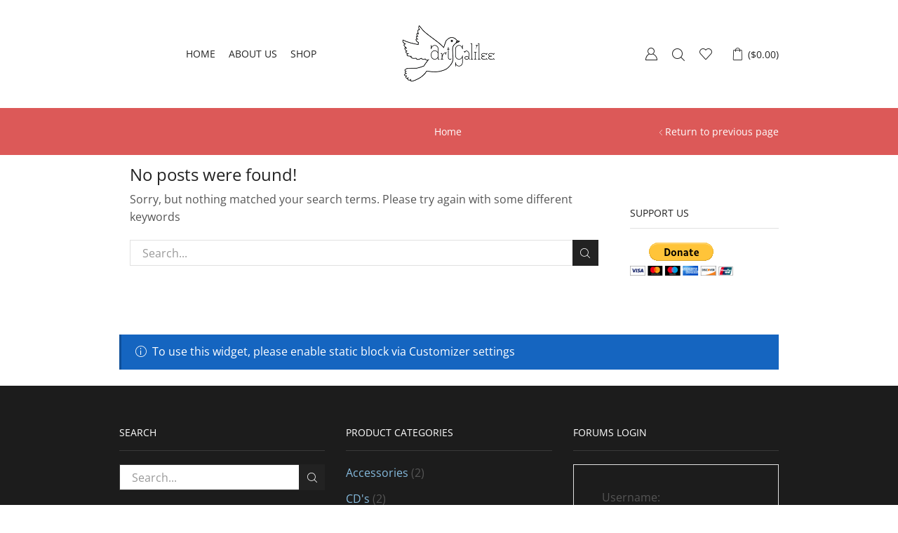

--- FILE ---
content_type: text/html; charset=UTF-8
request_url: https://artgalilee.co.il/tag/custom/
body_size: 19046
content:
<!DOCTYPE html>
<html lang=en-US xmlns:og="http://opengraphprotocol.org/schema/" xmlns:fb="http://www.facebook.com/2008/fbml">
<head>
<meta charset=UTF-8 />
<meta name=viewport content="width=device-width, initial-scale=1.0, maximum-scale=1.0, user-scalable=0"/>
<link rel=dns-prefetch href="//cdn.hu-manity.co"/>
<!-- Cookie Compliance -->
<script type="text/javascript">var huOptions={"appID":"artgalileecoil-89159b9","currentLanguage":"en","blocking":false,"globalCookie":false};</script>
<script type="text/javascript" src="//cdn.hu-manity.co/hu-banner.min.js"></script>	<script>document.documentElement.className=document.documentElement.className+' yes-js js_active js'</script>
<meta name=robots content='index, follow, max-image-preview:large, max-snippet:-1, max-video-preview:-1'/>
<!-- This site is optimized with the Yoast SEO plugin v22.6 - https://yoast.com/wordpress/plugins/seo/ -->
<title>custom Archives - Art Galilee</title>
<link rel=canonical href="https://artgalilee.co.il/tag/custom/"/>
<meta property=og:locale content=en_US />
<meta property=og:type content=article />
<meta property=og:title content="custom Archives - Art Galilee"/>
<meta property=og:url content="https://artgalilee.co.il/tag/custom/"/>
<meta property=og:site_name content="Art Galilee"/>
<meta name=twitter:card content=summary_large_image />
<script type="application/ld+json" class=yoast-schema-graph>{"@context":"https://schema.org","@graph":[{"@type":"CollectionPage","@id":"https://artgalilee.co.il/tag/custom/","url":"https://artgalilee.co.il/tag/custom/","name":"custom Archives - Art Galilee","isPartOf":{"@id":"https://artgalilee.co.il/#website"},"breadcrumb":{"@id":"https://artgalilee.co.il/tag/custom/#breadcrumb"},"inLanguage":"en-US"},{"@type":"BreadcrumbList","@id":"https://artgalilee.co.il/tag/custom/#breadcrumb","itemListElement":[{"@type":"ListItem","position":1,"name":"Home","item":"https://artgalilee.co.il/"},{"@type":"ListItem","position":2,"name":"custom"}]},{"@type":"WebSite","@id":"https://artgalilee.co.il/#website","url":"https://artgalilee.co.il/","name":"Art Galilee","description":"Galilee Sailing","potentialAction":[{"@type":"SearchAction","target":{"@type":"EntryPoint","urlTemplate":"https://artgalilee.co.il/?s={search_term_string}"},"query-input":"required name=search_term_string"}],"inLanguage":"en-US"}]}</script>
<!-- / Yoast SEO plugin. -->
<link href='https://fonts.gstatic.com' crossorigin rel=preconnect />
<link rel=alternate type="application/rss+xml" title="Art Galilee &raquo; Feed" href="https://artgalilee.co.il/feed/"/>
<link rel=alternate type="application/rss+xml" title="Art Galilee &raquo; Comments Feed" href="https://artgalilee.co.il/comments/feed/"/>
<link rel=alternate type="application/rss+xml" title="Art Galilee &raquo; custom Tag Feed" href="https://artgalilee.co.il/tag/custom/feed/"/>
<script type="text/javascript">window._wpemojiSettings={"baseUrl":"https:\/\/s.w.org\/images\/core\/emoji\/15.0.3\/72x72\/","ext":".png","svgUrl":"https:\/\/s.w.org\/images\/core\/emoji\/15.0.3\/svg\/","svgExt":".svg","source":{"concatemoji":"https:\/\/artgalilee.co.il\/wp-includes\/js\/wp-emoji-release.min.js?ver=6.5.7"}};!function(i,n){var o,s,e;function c(e){try{var t={supportTests:e,timestamp:(new Date).valueOf()};sessionStorage.setItem(o,JSON.stringify(t))}catch(e){}}function p(e,t,n){e.clearRect(0,0,e.canvas.width,e.canvas.height),e.fillText(t,0,0);var t=new Uint32Array(e.getImageData(0,0,e.canvas.width,e.canvas.height).data),r=(e.clearRect(0,0,e.canvas.width,e.canvas.height),e.fillText(n,0,0),new Uint32Array(e.getImageData(0,0,e.canvas.width,e.canvas.height).data));return t.every(function(e,t){return e===r[t]})}function u(e,t,n){switch(t){case"flag":return n(e,"\ud83c\udff3\ufe0f\u200d\u26a7\ufe0f","\ud83c\udff3\ufe0f\u200b\u26a7\ufe0f")?!1:!n(e,"\ud83c\uddfa\ud83c\uddf3","\ud83c\uddfa\u200b\ud83c\uddf3")&&!n(e,"\ud83c\udff4\udb40\udc67\udb40\udc62\udb40\udc65\udb40\udc6e\udb40\udc67\udb40\udc7f","\ud83c\udff4\u200b\udb40\udc67\u200b\udb40\udc62\u200b\udb40\udc65\u200b\udb40\udc6e\u200b\udb40\udc67\u200b\udb40\udc7f");case"emoji":return!n(e,"\ud83d\udc26\u200d\u2b1b","\ud83d\udc26\u200b\u2b1b")}return!1}function f(e,t,n){var r="undefined"!=typeof WorkerGlobalScope&&self instanceof WorkerGlobalScope?new OffscreenCanvas(300,150):i.createElement("canvas"),a=r.getContext("2d",{willReadFrequently:!0}),o=(a.textBaseline="top",a.font="600 32px Arial",{});return e.forEach(function(e){o[e]=t(a,e,n)}),o}function t(e){var t=i.createElement("script");t.src=e,t.defer=!0,i.head.appendChild(t)}"undefined"!=typeof Promise&&(o="wpEmojiSettingsSupports",s=["flag","emoji"],n.supports={everything:!0,everythingExceptFlag:!0},e=new Promise(function(e){i.addEventListener("DOMContentLoaded",e,{once:!0})}),new Promise(function(t){var n=function(){try{var e=JSON.parse(sessionStorage.getItem(o));if("object"==typeof e&&"number"==typeof e.timestamp&&(new Date).valueOf()<e.timestamp+604800&&"object"==typeof e.supportTests)return e.supportTests}catch(e){}return null}();if(!n){if("undefined"!=typeof Worker&&"undefined"!=typeof OffscreenCanvas&&"undefined"!=typeof URL&&URL.createObjectURL&&"undefined"!=typeof Blob)try{var e="postMessage("+f.toString()+"("+[JSON.stringify(s),u.toString(),p.toString()].join(",")+"));",r=new Blob([e],{type:"text/javascript"}),a=new Worker(URL.createObjectURL(r),{name:"wpTestEmojiSupports"});return void(a.onmessage=function(e){c(n=e.data),a.terminate(),t(n)})}catch(e){}c(n=f(s,u,p))}t(n)}).then(function(e){for(var t in e)n.supports[t]=e[t],n.supports.everything=n.supports.everything&&n.supports[t],"flag"!==t&&(n.supports.everythingExceptFlag=n.supports.everythingExceptFlag&&n.supports[t]);n.supports.everythingExceptFlag=n.supports.everythingExceptFlag&&!n.supports.flag,n.DOMReady=!1,n.readyCallback=function(){n.DOMReady=!0}}).then(function(){return e}).then(function(){var e;n.supports.everything||(n.readyCallback(),(e=n.source||{}).concatemoji?t(e.concatemoji):e.wpemoji&&e.twemoji&&(t(e.twemoji),t(e.wpemoji)))}))}((window,document),window._wpemojiSettings);</script>
<style id=wp-emoji-styles-inline-css type='text/css'>img.wp-smiley,img.emoji{display:inline!important;border:none!important;box-shadow:none!important;height:1em!important;width:1em!important;margin:0 .07em!important;vertical-align:-.1em!important;background:none!important;padding:0!important}</style>
<link rel=stylesheet id=wp-block-library-css href='https://artgalilee.co.il/wp-includes/css/dist/block-library/A.style.min.css,qver=6.5.7.pagespeed.cf.gLkW9J2ngS.css' type='text/css' media=all />
<link rel=stylesheet id=jquery-selectBox-css href='https://artgalilee.co.il/wp-content/plugins/yith-woocommerce-wishlist/assets/css/A.jquery.selectBox.css,qver=1.2.0.pagespeed.cf.PqgLwqT0Pq.css' type='text/css' media=all />
<link rel=stylesheet id=yith-wcwl-font-awesome-css href='https://artgalilee.co.il/wp-content/plugins/yith-woocommerce-wishlist/assets/css/A.font-awesome.css,qver=4.7.0.pagespeed.cf.RnlVJ3CfC-.css' type='text/css' media=all />
<link rel=stylesheet id=woocommerce_prettyPhoto_css-css href='//artgalilee.co.il/wp-content/plugins/woocommerce/assets/css/prettyPhoto.css?ver=3.1.6' type='text/css' media=all />
<link rel=stylesheet id=yith-wcwl-main-css href='https://artgalilee.co.il/wp-content/plugins/yith-woocommerce-wishlist/assets/css/A.style.css,qver=3.32.0.pagespeed.cf.zjgZmNfhiV.css' type='text/css' media=all />
<style id=classic-theme-styles-inline-css type='text/css'>.wp-block-button__link{color:#fff;background-color:#32373c;border-radius:9999px;box-shadow:none;text-decoration:none;padding:calc(.667em + 2px) calc(1.333em + 2px);font-size:1.125em}.wp-block-file__button{background:#32373c;color:#fff;text-decoration:none}</style>
<style id=global-styles-inline-css type='text/css'>body{--wp--preset--color--black:#000;--wp--preset--color--cyan-bluish-gray:#abb8c3;--wp--preset--color--white:#fff;--wp--preset--color--pale-pink:#f78da7;--wp--preset--color--vivid-red:#cf2e2e;--wp--preset--color--luminous-vivid-orange:#ff6900;--wp--preset--color--luminous-vivid-amber:#fcb900;--wp--preset--color--light-green-cyan:#7bdcb5;--wp--preset--color--vivid-green-cyan:#00d084;--wp--preset--color--pale-cyan-blue:#8ed1fc;--wp--preset--color--vivid-cyan-blue:#0693e3;--wp--preset--color--vivid-purple:#9b51e0;--wp--preset--gradient--vivid-cyan-blue-to-vivid-purple:linear-gradient(135deg,rgba(6,147,227,1) 0%,#9b51e0 100%);--wp--preset--gradient--light-green-cyan-to-vivid-green-cyan:linear-gradient(135deg,#7adcb4 0%,#00d082 100%);--wp--preset--gradient--luminous-vivid-amber-to-luminous-vivid-orange:linear-gradient(135deg,rgba(252,185,0,1) 0%,rgba(255,105,0,1) 100%);--wp--preset--gradient--luminous-vivid-orange-to-vivid-red:linear-gradient(135deg,rgba(255,105,0,1) 0%,#cf2e2e 100%);--wp--preset--gradient--very-light-gray-to-cyan-bluish-gray:linear-gradient(135deg,#eee 0%,#a9b8c3 100%);--wp--preset--gradient--cool-to-warm-spectrum:linear-gradient(135deg,#4aeadc 0%,#9778d1 20%,#cf2aba 40%,#ee2c82 60%,#fb6962 80%,#fef84c 100%);--wp--preset--gradient--blush-light-purple:linear-gradient(135deg,#ffceec 0%,#9896f0 100%);--wp--preset--gradient--blush-bordeaux:linear-gradient(135deg,#fecda5 0%,#fe2d2d 50%,#6b003e 100%);--wp--preset--gradient--luminous-dusk:linear-gradient(135deg,#ffcb70 0%,#c751c0 50%,#4158d0 100%);--wp--preset--gradient--pale-ocean:linear-gradient(135deg,#fff5cb 0%,#b6e3d4 50%,#33a7b5 100%);--wp--preset--gradient--electric-grass:linear-gradient(135deg,#caf880 0%,#71ce7e 100%);--wp--preset--gradient--midnight:linear-gradient(135deg,#020381 0%,#2874fc 100%);--wp--preset--font-size--small:13px;--wp--preset--font-size--medium:20px;--wp--preset--font-size--large:36px;--wp--preset--font-size--x-large:42px;--wp--preset--spacing--20:.44rem;--wp--preset--spacing--30:.67rem;--wp--preset--spacing--40:1rem;--wp--preset--spacing--50:1.5rem;--wp--preset--spacing--60:2.25rem;--wp--preset--spacing--70:3.38rem;--wp--preset--spacing--80:5.06rem;--wp--preset--shadow--natural:6px 6px 9px rgba(0,0,0,.2);--wp--preset--shadow--deep:12px 12px 50px rgba(0,0,0,.4);--wp--preset--shadow--sharp:6px 6px 0 rgba(0,0,0,.2);--wp--preset--shadow--outlined:6px 6px 0 -3px rgba(255,255,255,1) , 6px 6px rgba(0,0,0,1);--wp--preset--shadow--crisp:6px 6px 0 rgba(0,0,0,1)}:where(.is-layout-flex){gap:.5em}:where(.is-layout-grid){gap:.5em}body .is-layout-flex{display:flex}body .is-layout-flex{flex-wrap:wrap;align-items:center}body .is-layout-flex>*{margin:0}body .is-layout-grid{display:grid}body .is-layout-grid>*{margin:0}:where(.wp-block-columns.is-layout-flex){gap:2em}:where(.wp-block-columns.is-layout-grid){gap:2em}:where(.wp-block-post-template.is-layout-flex){gap:1.25em}:where(.wp-block-post-template.is-layout-grid){gap:1.25em}.has-black-color{color:var(--wp--preset--color--black)!important}.has-cyan-bluish-gray-color{color:var(--wp--preset--color--cyan-bluish-gray)!important}.has-white-color{color:var(--wp--preset--color--white)!important}.has-pale-pink-color{color:var(--wp--preset--color--pale-pink)!important}.has-vivid-red-color{color:var(--wp--preset--color--vivid-red)!important}.has-luminous-vivid-orange-color{color:var(--wp--preset--color--luminous-vivid-orange)!important}.has-luminous-vivid-amber-color{color:var(--wp--preset--color--luminous-vivid-amber)!important}.has-light-green-cyan-color{color:var(--wp--preset--color--light-green-cyan)!important}.has-vivid-green-cyan-color{color:var(--wp--preset--color--vivid-green-cyan)!important}.has-pale-cyan-blue-color{color:var(--wp--preset--color--pale-cyan-blue)!important}.has-vivid-cyan-blue-color{color:var(--wp--preset--color--vivid-cyan-blue)!important}.has-vivid-purple-color{color:var(--wp--preset--color--vivid-purple)!important}.has-black-background-color{background-color:var(--wp--preset--color--black)!important}.has-cyan-bluish-gray-background-color{background-color:var(--wp--preset--color--cyan-bluish-gray)!important}.has-white-background-color{background-color:var(--wp--preset--color--white)!important}.has-pale-pink-background-color{background-color:var(--wp--preset--color--pale-pink)!important}.has-vivid-red-background-color{background-color:var(--wp--preset--color--vivid-red)!important}.has-luminous-vivid-orange-background-color{background-color:var(--wp--preset--color--luminous-vivid-orange)!important}.has-luminous-vivid-amber-background-color{background-color:var(--wp--preset--color--luminous-vivid-amber)!important}.has-light-green-cyan-background-color{background-color:var(--wp--preset--color--light-green-cyan)!important}.has-vivid-green-cyan-background-color{background-color:var(--wp--preset--color--vivid-green-cyan)!important}.has-pale-cyan-blue-background-color{background-color:var(--wp--preset--color--pale-cyan-blue)!important}.has-vivid-cyan-blue-background-color{background-color:var(--wp--preset--color--vivid-cyan-blue)!important}.has-vivid-purple-background-color{background-color:var(--wp--preset--color--vivid-purple)!important}.has-black-border-color{border-color:var(--wp--preset--color--black)!important}.has-cyan-bluish-gray-border-color{border-color:var(--wp--preset--color--cyan-bluish-gray)!important}.has-white-border-color{border-color:var(--wp--preset--color--white)!important}.has-pale-pink-border-color{border-color:var(--wp--preset--color--pale-pink)!important}.has-vivid-red-border-color{border-color:var(--wp--preset--color--vivid-red)!important}.has-luminous-vivid-orange-border-color{border-color:var(--wp--preset--color--luminous-vivid-orange)!important}.has-luminous-vivid-amber-border-color{border-color:var(--wp--preset--color--luminous-vivid-amber)!important}.has-light-green-cyan-border-color{border-color:var(--wp--preset--color--light-green-cyan)!important}.has-vivid-green-cyan-border-color{border-color:var(--wp--preset--color--vivid-green-cyan)!important}.has-pale-cyan-blue-border-color{border-color:var(--wp--preset--color--pale-cyan-blue)!important}.has-vivid-cyan-blue-border-color{border-color:var(--wp--preset--color--vivid-cyan-blue)!important}.has-vivid-purple-border-color{border-color:var(--wp--preset--color--vivid-purple)!important}.has-vivid-cyan-blue-to-vivid-purple-gradient-background{background:var(--wp--preset--gradient--vivid-cyan-blue-to-vivid-purple)!important}.has-light-green-cyan-to-vivid-green-cyan-gradient-background{background:var(--wp--preset--gradient--light-green-cyan-to-vivid-green-cyan)!important}.has-luminous-vivid-amber-to-luminous-vivid-orange-gradient-background{background:var(--wp--preset--gradient--luminous-vivid-amber-to-luminous-vivid-orange)!important}.has-luminous-vivid-orange-to-vivid-red-gradient-background{background:var(--wp--preset--gradient--luminous-vivid-orange-to-vivid-red)!important}.has-very-light-gray-to-cyan-bluish-gray-gradient-background{background:var(--wp--preset--gradient--very-light-gray-to-cyan-bluish-gray)!important}.has-cool-to-warm-spectrum-gradient-background{background:var(--wp--preset--gradient--cool-to-warm-spectrum)!important}.has-blush-light-purple-gradient-background{background:var(--wp--preset--gradient--blush-light-purple)!important}.has-blush-bordeaux-gradient-background{background:var(--wp--preset--gradient--blush-bordeaux)!important}.has-luminous-dusk-gradient-background{background:var(--wp--preset--gradient--luminous-dusk)!important}.has-pale-ocean-gradient-background{background:var(--wp--preset--gradient--pale-ocean)!important}.has-electric-grass-gradient-background{background:var(--wp--preset--gradient--electric-grass)!important}.has-midnight-gradient-background{background:var(--wp--preset--gradient--midnight)!important}.has-small-font-size{font-size:var(--wp--preset--font-size--small)!important}.has-medium-font-size{font-size:var(--wp--preset--font-size--medium)!important}.has-large-font-size{font-size:var(--wp--preset--font-size--large)!important}.has-x-large-font-size{font-size:var(--wp--preset--font-size--x-large)!important}.wp-block-navigation a:where(:not(.wp-element-button)){color:inherit}:where(.wp-block-post-template.is-layout-flex){gap:1.25em}:where(.wp-block-post-template.is-layout-grid){gap:1.25em}:where(.wp-block-columns.is-layout-flex){gap:2em}:where(.wp-block-columns.is-layout-grid){gap:2em}.wp-block-pullquote{font-size:1.5em;line-height:1.6}</style>
<link rel=stylesheet id=bbp-default-css href='https://artgalilee.co.il/wp-content/plugins/bbpress/templates/default/css/bbpress.min.css?ver=2.6.9' type='text/css' media=all />
<link rel=stylesheet id=contact-form-7-css href='https://artgalilee.co.il/wp-content/plugins/contact-form-7/includes/css/A.styles.css,qver=5.9.3.pagespeed.cf.bkX63Rfd0q.css' type='text/css' media=all />
<style id=css-live-reload-css media=all>.css-live-reload-done{background:#6a6;position:fixed;top:0;width:100%;left:0;z-index:9999999999;text-align:center;font-size:24px;font-weight:bold;color:#fff;line-height:2;text-shadow:-1px 1px rgba(0,0,0,.2);letter-spacing:1px}</style>
<link rel=stylesheet id=rs-plugin-settings-css href='https://artgalilee.co.il/wp-content/plugins/revslider/public/assets/css/A.settings.css,qver=5.3.0.2.pagespeed.cf.W0gWaVUz8y.css' type='text/css' media=all />
<style id=rs-plugin-settings-inline-css type='text/css'>#rs-demo-id{}</style>
<style id=sb-style-css media=all>.sb-hide{display:none!important}.sb-clear{clear:both}.woocommerce ul.products li.product .onsale,.woocommerce-page ul.products li.product .onsale{z-index:1}.sb-infinite-scroll-loader{text-align:center;clear:both;margin-bottom:5px}.sb-infinite-scroll-loader img{margin-right:10px;display:inline-block;vertical-align:middle}.sb-infinite-scroll-loader span{display:inline-block;vertical-align:middle}.sb-infinite-scroll-load-more{text-align:center}.sb-infinite-scroll-load-more a{cursor:pointer;padding:10px;border:1px solid;text-decoration:none;display:inline-block;margin-bottom:5px}</style>
<link rel=stylesheet id=sb-animate-style-css href='https://artgalilee.co.il/wp-content/plugins/sb-woocommerce-infinite-scroll/assets/css/A.animate.css,qver=1.0.pagespeed.cf.fod65kBhgB.css' type='text/css' media=all />
<style id=woocommerce-inline-inline-css type='text/css'>.woocommerce form .form-row .required{visibility:visible}</style>
<style id=subscriptio_frontend-css media=all>.subscriptio_frontend_details{width:100%;overflow:hidden}.subscriptio_frontend_details_general{float:left;width:48%}.subscriptio_frontend_details_shipping{float:right;width:48%}.subscriptio_frontend_details .subscriptio_frontend_details_general h2,.subscriptio_frontend_details .subscriptio_frontend_details_shipping h2{margin-top:0}div.woocommerce a.subscriptio_button{margin:3px}</style>
<link rel=stylesheet id=jquery-colorbox-css href='https://artgalilee.co.il/wp-content/plugins/yith-woocommerce-compare/assets/css/A.colorbox.css,qver=1.4.21.pagespeed.cf.cvE-7o23s2.css' type='text/css' media=all />
<link rel=stylesheet id=bootstrap-css href='https://artgalilee.co.il/wp-content/themes/xstore/css/A.bootstrap.min.css,qver=0.0.1.pagespeed.cf.FLOBOraFHw.css' type='text/css' media=all />
<link rel=stylesheet id=parent-style-css href='https://artgalilee.co.il/wp-content/themes/xstore/A.style.css,qver=0.0.1.pagespeed.cf.eH8imBlHWa.css' type='text/css' media=all />
<link rel=stylesheet id=oldHeader-style-css href='https://artgalilee.co.il/wp-content/themes/xstore/css/A.oldHeader.css,qver=0.0.1.pagespeed.cf.Q8O9ymeN4h.css' type='text/css' media=all />
<link rel=stylesheet id=et-builders-global-style-css href='https://artgalilee.co.il/wp-content/themes/xstore/css/A.builders-global.css,qver=0.0.1.pagespeed.cf.AY8r7IZjnp.css' type='text/css' media=all />
<link rel=stylesheet id=et-wpb-style-css href='https://artgalilee.co.il/wp-content/themes/xstore/css/A.wpb.css,qver=0.0.1.pagespeed.cf.hDCQaa4YM1.css' type='text/css' media=all />
<link rel=stylesheet id=child-style-css href='https://artgalilee.co.il/wp-content/themes/xstore-child/A.style.css,qver=0.0.1.pagespeed.cf.1B2M2Y8Asg.css' type='text/css' media=all />
<link rel=stylesheet id=threesixty-css href='https://artgalilee.co.il/wp-content/plugins/smart-product-viewer/includes/css/A.360.css,qver=6.5.7.pagespeed.cf.9FOWPAFXqa.css' type='text/css' media=all />
<link rel=stylesheet id=magnific-popup-css href='https://artgalilee.co.il/wp-content/plugins/smart-product-viewer/includes/css/A.magnific-popup.css,qver=6.5.7.pagespeed.cf.Tvq0tMV-NN.css' type='text/css' media=all />
<link rel=stylesheet id=etheme_customizer_frontend_css-css href='https://artgalilee.co.il/wp-content/plugins/et-core-plugin/app/models/customizer/frontend/css/A.etheme_builder-styles.css,qver=6.5.7.pagespeed.cf.Ps9XD5tAvf.css' type='text/css' media=all />
<link rel=stylesheet id=js_composer_front-css href='https://artgalilee.co.il/wp-content/plugins/js_composer/assets/css/A.js_composer.min.css,qver=4.12.1.pagespeed.cf.r5HO1lmqfO.css' type='text/css' media=all />
<style id=xstore-icons-font-inline-css type='text/css'>@font-face{font-family:'xstore-icons';src:url(https://artgalilee.co.il/wp-content/themes/xstore/fonts/xstore-icons-light.ttf) format('truetype') , url(https://artgalilee.co.il/wp-content/themes/xstore/fonts/xstore-icons-light.woff2) format('woff2') , url(https://artgalilee.co.il/wp-content/themes/xstore/fonts/xstore-icons-light.woff) format('woff') , url(https://artgalilee.co.il/wp-content/themes/xstore/fonts/xstore-icons-light.svg#xstore-icons) format('svg');font-weight:normal;font-style:normal;font-display:swap}</style>
<script type="text/javascript" src="https://artgalilee.co.il/wp-includes/js/jquery/jquery.min.js,qver=3.7.1.pagespeed.jm.PoWN7KAtLT.js" id=jquery-core-js></script>
<script src="https://artgalilee.co.il/wp-includes,_js,_jquery,_jquery-migrate.min.js,qver==3.4.1+wp-content,_plugins,_css-live-reload,_public,_js,_shake.js,qver==1.0.0.pagespeed.jc.Mkb_ir_d7X.js"></script><script>eval(mod_pagespeed_VBSQFfAYzw);</script>
<script>eval(mod_pagespeed_hc61L0lMqh);</script>
<script type="text/javascript" src="https://artgalilee.co.il/wp-content/plugins/revslider/public/assets/js/jquery.themepunch.tools.min.js,qver=5.3.0.2.pagespeed.jm.0Z8coty-2O.js" id=tp-tools-js></script>
<script src="https://artgalilee.co.il/wp-content/plugins/revslider,_public,_assets,_js,_jquery.themepunch.revolution.min.js,qver==5.3.0.2+woocommerce,_assets,_js,_jquery-blockui,_jquery.blockUI.min.js,qver==2.7.0-wc.8.8.6.pagespeed.jc.nTN60ctdTX.js"></script><script>eval(mod_pagespeed_exw7PYE8kp);</script>
<script>eval(mod_pagespeed_kqKqXq9vfS);</script>
<script type="text/javascript" id=wc-add-to-cart-js-extra>var wc_add_to_cart_params={"ajax_url":"\/wp-admin\/admin-ajax.php","wc_ajax_url":"\/?wc-ajax=%%endpoint%%","i18n_view_cart":"View cart","cart_url":"https:\/\/artgalilee.co.il\/cart\/","is_cart":"","cart_redirect_after_add":"no"};</script>
<script type="text/javascript" src="https://artgalilee.co.il/wp-content/plugins/woocommerce/assets/js/frontend/add-to-cart.min.js?ver=8.8.6" id=wc-add-to-cart-js data-wp-strategy=defer></script>
<script type="text/javascript" id=js-cookie-js defer=defer data-wp-strategy=defer>!function(e,t){"object"==typeof exports&&"undefined"!=typeof module?module.exports=t():"function"==typeof define&&define.amd?define(t):(e="undefined"!=typeof globalThis?globalThis:e||self,function(){var n=e.Cookies,o=e.Cookies=t();o.noConflict=function(){return e.Cookies=n,o}}())}(this,function(){"use strict";function e(e){for(var t=1;t<arguments.length;t++){var n=arguments[t];for(var o in n)e[o]=n[o]}return e}return function t(n,o){function r(t,r,i){if("undefined"!=typeof document){"number"==typeof(i=e({},o,i)).expires&&(i.expires=new Date(Date.now()+864e5*i.expires)),i.expires&&(i.expires=i.expires.toUTCString()),t=encodeURIComponent(t).replace(/%(2[346B]|5E|60|7C)/g,decodeURIComponent).replace(/[()]/g,escape);var c="";for(var u in i)i[u]&&(c+="; "+u,!0!==i[u]&&(c+="="+i[u].split(";")[0]));return document.cookie=t+"="+n.write(r,t)+c}}return Object.create({set:r,get:function(e){if("undefined"!=typeof document&&(!arguments.length||e)){for(var t=document.cookie?document.cookie.split("; "):[],o={},r=0;r<t.length;r++){var i=t[r].split("="),c=i.slice(1).join("=");try{var u=decodeURIComponent(i[0]);if(o[u]=n.read(c,u),e===u)break}catch(f){}}return e?o[e]:o}},remove:function(t,n){r(t,"",e({},n,{expires:-1}))},withAttributes:function(n){return t(this.converter,e({},this.attributes,n))},withConverter:function(n){return t(e({},this.converter,n),this.attributes)}},{attributes:{value:Object.freeze(o)},converter:{value:Object.freeze(n)}})}({read:function(e){return'"'===e[0]&&(e=e.slice(1,-1)),e.replace(/(%[\dA-F]{2})+/gi,decodeURIComponent)},write:function(e){return encodeURIComponent(e).replace(/%(2[346BF]|3[AC-F]|40|5[BDE]|60|7[BCD])/g,decodeURIComponent)}},{path:"/"})});</script>
<script type="text/javascript" id=woocommerce-js-extra>var woocommerce_params={"ajax_url":"\/wp-admin\/admin-ajax.php","wc_ajax_url":"\/?wc-ajax=%%endpoint%%"};</script>
<script type="text/javascript" src="https://artgalilee.co.il/wp-content/plugins/woocommerce/assets/js/frontend/woocommerce.min.js?ver=8.8.6" id=woocommerce-js defer=defer data-wp-strategy=defer></script>
<script type="text/javascript" id=subscriptio_frontend-js-extra>var subscriptio_vars={"confirm_pause":"Are you sure you want to pause this subscription?","confirm_resume":"Are you sure you want to resume this subscription?","confirm_cancel":"Are you sure you want to cancel this subscription?"};</script>
<script src="https://artgalilee.co.il/wp-content/plugins/subscriptio,_assets,_js,_frontend.js,qver==2.3+js_composer,_assets,_js,_vendors,_woocommerce-add-to-cart.js,qver==4.12.1+smart-product-viewer,_includes,_js,_jquery.magnific-popup.min.js,qver==6.5.7+smart-product-viewer,_includes,_js,_smart.product.min.js,qver==6.5.7.pagespeed.jc.iK1SLqauvG.js"></script><script>eval(mod_pagespeed_juJSnf0vkF);</script>
<script>eval(mod_pagespeed_UQOSjJr_SU);</script>
<script>eval(mod_pagespeed_EMZ6kHkWig);</script>
<script>eval(mod_pagespeed_tm9_BpuDBD);</script>
<script type="text/javascript" id=etheme_customizer_frontend_js-js-extra>var etCoreConfig={"ajaxurl":"https:\/\/artgalilee.co.il\/wp-admin\/admin-ajax.php","noSuggestionNotice":"No results were found.","Product":"Products","Pages":"Pages","Post":"Posts","Portfolio":"Portfolio","woocommerce":"1","header_builder":"","single_product_builder":"","ajaxProductNotify":"1"};</script>
<script type="text/javascript" src="https://artgalilee.co.il/wp-content/plugins/et-core-plugin/app/models/customizer/frontend/js/frontend-script.min.js,qver=6.5.7.pagespeed.jm.BnKvfxsfSk.js" id=etheme_customizer_frontend_js-js></script>
<link rel="https://api.w.org/" href="https://artgalilee.co.il/wp-json/"/><link rel=alternate type="application/json" href="https://artgalilee.co.il/wp-json/wp/v2/tags/323"/><link rel=EditURI type="application/rsd+xml" title=RSD href="https://artgalilee.co.il/xmlrpc.php?rsd"/>
<meta name=generator content="WordPress 6.5.7"/>
<meta name=generator content="WooCommerce 8.8.6"/>
<meta name=cdp-version content=1.4.6 />	<noscript><style>.woocommerce-product-gallery{opacity:1!important}</style></noscript>
<meta name=generator content="Powered by Visual Composer - drag and drop page builder for WordPress."/>
<!--[if lte IE 9]><link rel="stylesheet" type="text/css" href="https://artgalilee.co.il/wp-content/plugins/js_composer/assets/css/vc_lte_ie9.min.css" media="screen"><![endif]--><!--[if IE  8]><link rel="stylesheet" type="text/css" href="https://artgalilee.co.il/wp-content/plugins/js_composer/assets/css/vc-ie8.min.css" media="screen"><![endif]--><meta name=generator content="Powered by Slider Revolution 5.3.0.2 - responsive, Mobile-Friendly Slider Plugin for WordPress with comfortable drag and drop interface."/>
<style id=kirki-inline-styles>@font-face{font-display:swap;font-family:'Open Sans';font-style:normal;font-weight:400;font-stretch:normal;src:url(//fonts.gstatic.com/l/font?kit=memSYaGs126MiZpBA-UvWbX2vVnXBbObj2OVZyOOSr4dVJWUgsjZ0C4k&skey=62c1cbfccc78b4b2&v=v44) format('woff')}.et-mobile-panel-wrapper .et-mobile-panel .et-wrap-columns{height:60px}.et_b_mobile-panel-more_toggle .et-mini-content{height:calc(100% - 60px + 1px)}.et-mobile-panel-wrapper{--content-zoom:calc(100em * .01)}.et-mobile-panel-wrapper,.et_b_mobile-panel-more_toggle .et-mini-content,.et_b_mobile-panel-more_toggle .et-mini-content,.et-mobile-panel .et_column{background:#fff;background-color:#fff;background-repeat:no-repeat;background-position:center center}.et-mobile-panel-wrapper,.et_b_mobile-panel-more_toggle .et-mini-content,.et_b_mobile-panel-more_toggle .et-mini-content{color:#000}.boxed #header.sticky-on:not([data-type="sticky"]) > [class*=header-wrapper], .boxed #header > [class*=header-wrapper] .sticky-on > div, .framed #header.sticky-on:not([data-type="sticky"]) > [class*=header-wrapper], .framed #header > [class*=header-wrapper] .sticky-on > div{max-width:calc(970px + 30px - ( 2 * var(--sticky-on-space-fix, 0px)) )}.header-logo img{max-width:250px}.breadcrumbs-type-disable.et-header-not-overlap:not(.home) .header-wrapper{margin-bottom:0}.navbar-header .shopping-container .cart-bag .badge-number,.navbar-header .et-wishlist-widget .wishlist-count{background-color:rgba(201,34,34,1)}.mobile-menu-wrapper .header-search.act-default .search-btn,.mobile-menu-wrapper .header-search.act-default input[type="text"]{border-style:solid}.secondary-menu-wrapper .menu>li>a{border-bottom-width:0}.page-heading{background-image:url(https://8theme.com/import/xstore/wp-content/uploads/2016/05/breadcrumb-1.png);background-color:#dc5958}.template-container .template-content .footer a,.template-container .template-content .footer .vc_wp_posts .widget_recent_entries li a{color:#85badd}.template-container .template-content .footer a:hover,.template-container .template-content .footer .vc_wp_posts .widget_recent_entries li a:hover{color:#fff}footer.footer,[data-mode="dark"] .footer{background:#1c1c1c;background-color:#1c1c1c}footer.footer:after{border-bottom-style:solid;border-bottom-color:#e1e1e1}.active-color, .cart-widget-products a:hover, .price ins .amount, .cart ins .amount, .product-price ins .amount, .tabs .tab-title.opened, .tabs .tab-title.opened:hover, .tabs .tab-title:before, .post-comments-count:hover, .meta-post a[rel=author]:hover, .read-more, span.active, .active-link, .active-link:hover, ul.active > li:before, .author-info .author-link, .comment-reply-link, .wpb-js-composer .vc_tta-container .vc_tta-color-grey.vc_tta-style-classic .vc_tta-tab.vc_active>a, .meta-post-timeline .time-mon, .et-masonry-filters-list .active, .et-masonry-item .firstLetter, .text-color-dark .category-grid .categories-mask span, .team-member .member-details h5, .team-member .member-content .et-follow-buttons a, .price_slider_wrapper .button:hover, .etheme_widget_brands li a strong, .sidebar-widget ul li.current-cat > a, .sidebar-widget ul li > ul.children li.current-cat > a, table.cart .product-details .product-title:hover, .product-content .yith-wcwl-add-to-wishlist a:hover, .product-content .compare:hover, .content-product .et-wishlist-holder .yith-wcwl-wishlistexistsbrowse a, .content-product .et-wishlist-holder .yith-wcwl-wishlistaddedbrowse a, .content-product .yith-wcwl-add-to-wishlist .yith-wcwl-wishlistexistsbrowse a, .content-product .yith-wcwl-add-to-wishlist .yith-wcwl-wishlistaddedbrowse a, .woocommerce-MyAccount-navigation li.is-active a, .sb-infinite-scroll-load-more:not(.finished):hover, .mc4wp-alert.mc4wp-error, .et-tabs-wrapper.title-hover .tabs-nav li a span, .fullscreen-menu .menu > li > a:hover, .slide-view-timeline2 .meta-post-timeline .time-day, article.content-timeline2 .meta-post-timeline .time-day, article.content-timeline .meta-post-timeline .time-day, .content-grid2 .meta-post-timeline .time-day, .menu-social-icons li a:hover, .product-view-booking .content-product .button.compare:hover:before, .et-menu-list .item-title-holder a:hover, .mfp-close:hover:before, #cboxClose:hover:before, .posts-nav-btn:hover .button, #dokan-store-listing-filter-wrap .right .toggle-view .active, .wishlist_table.mobile .remove_from_wishlist ,.et-wishlist-widget .wishlist-dropdown li .product-title a:hover, #etheme-popup-holder .mfp-close:hover:before, .item-design-mega-menu .item-level-1 > a:hover, .menu-wrapper > .menu-main-container .menu > .current-menu-item > a, .mobile-menu-wrapper .menu li:hover > .open-child, .mobile-menu-wrapper .menu > li .sub-menu .menu-show-all a, .item-design-mega-menu .nav-sublist-dropdown .nav-sublist li.current-menu-item a, .item-design-dropdown .nav-sublist-dropdown ul > li.current-menu-item > a, .secondary-menu-wrapper .menu li > a:hover, .secondary-menu-wrapper .nav-sublist-dropdown .item-link:hover, .secondary-menu-wrapper .nav-sublist-dropdown .menu-item-has-children .nav-sublist ul > li > a:hover, .secondary-menu-wrapper .item-design-dropdown.menu-item-has-children ul .item-level-1 a:hover{color:#46a9db}.tagcloud a:hover, .button.active, .btn.active, .btn.active:hover, .btn-advanced, .btn-underline:after, input[type=submit].btn-advanced, .button:hover, .btn:hover, input[type=submit]:hover, .price_slider_wrapper .ui-slider .ui-slider-handle, .price_slider_wrapper .ui-slider-range, .woocommerce-pagination ul li .current, .woocommerce-pagination ul li a:hover, .etheme-pagination .current, .etheme-pagination a:hover, .dokan-pagination-container li a:hover, .dokan-pagination-container .dokan-pagination li.active a, .wpb_tabs .wpb_tabs_nav li a.opened span:after, table.shop_table .remove-item:hover, .active-link:before, .block-title .label, .form-row.place-order .button, .post-grid .post-categories, .blog-post .post-categories, .post-header .post-categories, .et-masonry-filters-list li a:after, .vc_tta-color-grey.vc_tta-style-classic .vc_tta-tab.vc_active > a:after, .vc_tta-style-classic .vc_tta-panel.vc_active .vc_tta-panel-heading a span:after, .global-post-template-large .post-categories, .global-post-template-large2 .post-categories, .portfolio-item .portfolio-image, .item-design-posts-subcategories .posts-content .post-preview-thumbnail .post-category, ol.active > li:before, span.dropcap.dark, .product-information .yith-wcwl-add-to-wishlist a:hover:before, .product-information .yith-wcwl-add-to-wishlist .yith-wcwl-wishlistexistsbrowse a:before, .product-information .yith-wcwl-add-to-wishlist .yith-wcwl-wishlistaddedbrowse a:before, .wp-picture .blog-mask:before, .flexslider .flex-direction-nav a:hover, .tagcloud a:hover, .footer.text-color-light .tagcloud a:hover, .widget_search button:hover, .openswatch_widget_layered_nav ul li.chosen, .openswatch_widget_layered_nav ul li:hover, ul.swatch li.selected, .et-products-navigation > div:hover, .et-looks .et-looks-nav li.active a, .et-looks .et-looks-nav li:hover a, .read-more:before, .team-member .member-image:before, #cookie-notice .button, #cookie-notice .button.bootstrap, #cookie-notice .button.wp-default, #cookie-notice .button.wp-default:hover, div.pp_default .pp_content_container a.pp_next:hover, div.pp_default .pp_content_container a.pp_previous:hover, .content-framed .content-article .read-more, .l2d-body footer .coupon-code .cc-wrapper .closed-text, .et-tabs-wrapper.title-hover .tabs-nav li:hover a span:hover, .et-tabs-wrapper.title-hover .tabs-nav li.et-opened a span:hover, .et-tabs-wrapper.title-hover .tabs-nav .delimiter, .et-mailchimp:not(.dark) input[type=submit], .team-member.member-type-2:hover .content-section, .slide-view-timeline2:hover .meta-post-timeline, article.content-timeline2:hover .meta-post-timeline, article.content-timeline:hover .meta-post-timeline, .content-grid2:hover .meta-post-timeline, .content-grid2:hover .meta-post-timeline, .btn-view-wishlist, .btn-checkout, .et-mobile-panel .with-dot > a .et_b-icon:before, .wcfmmp-stores-listing > .wcfmmp-store-search-form, #wcmp-store-conatiner .wcmp-store-map-wrapper:not(:empty) + form .wcmp-store-map-filter, .wcfmmp-store-search-form div.wcfm_radius_slidecontainer .wcfmmp_radius_range::-webkit-slider-thumb ,.header-wrapper.header-advanced .header-search.act-default [role=searchform] .btn, .header-xstore .menu-wrapper .menu-main-container > .menu > li > a:after, .header-xstore .menu-wrapper .menu-main-container > .menu > li > a:hover:after, .header-xstore .menu-wrapper .menu-main-container > .menu > li.current-menu-item > a:after, .et-wishlist-widget span.wishlist-count, .shopping-container .cart-bag .badge-number{background-color:#46a9db}.tagcloud a:hover,.button.active,.btn.active,.btn.active:hover,.btn-advanced,input[type="submit"].btn-advanced,.button:hover,input[type="submit"]:hover,.btn:hover,.form-row.place-order .button,.woocommerce-pagination ul li span.current,.woocommerce-pagination ul li a:hover,.etheme-pagination .current,.etheme-pagination a:hover,.dokan-pagination-container li a:hover,.dokan-pagination-container .dokan-pagination li.active a,.widget_search button:hover,table.cart .remove-item:hover,.openswatch_widget_layered_nav ul li.chosen,.openswatch_widget_layered_nav ul li:hover,.et-tabs-wrapper .tabs-nav li.et-opened:before,.et-tabs-wrapper .tabs .accordion-title.opened:before,.btn-view-wishlist,.btn-checkout,.et-offer .product,.et-tabs-wrapper.title-hover .tabs-nav li a span,.team-member.member-type-2:hover .content-section:before,.slide-view-timeline2 .meta-post-timeline,article.content-timeline2 .timeline-content .meta-post-timeline,article.content-timeline .timeline-content .meta-post-timeline,.content-grid2 .meta-post-timeline,.content-grid2:hover .meta-post-timeline,.et-mobile-panel .with-dot>a .et_b-icon:after,.secondary-menu-wrapper .menu,.secondary-menu-wrapper .secondary-title,.secondary-menu-wrapper .nav-sublist-dropdown{border-color:#46a9db}.et-timer.dark .time-block .circle-box svg circle{stroke:#46a9db}body{--et_active-color:#46a9db;--product-stock-step-1-active-color:#2e7d32;--product-stock-step-2-active-color:#f57f17;--product-stock-step-3-active-color:#c62828}.btn.small:not(.black):not(.active):not(.bordered):not(.style-custom):hover, .btn.medium:not(.black):not(.active):not(.bordered):not(.style-custom):hover, .btn.big:not(.black):not(.active):not(.bordered):not(.style-custom):hover, .content-product .product-details .button:hover, .woocommerce-Button:hover, .et_load-posts .btn a:hover, .sb-infinite-scroll-load-more:not(.finished) a:hover, form #qna-ask-input button:hover{border-style:none}.btn.small.bordered,.btn.medium.bordered,.btn.big.bordered{border-top-width:1px;border-bottom-width:1px;border-left-width:1px;border-right-width:1px;border-style:solid}.btn.small.bordered:hover,.btn.medium.bordered:hover,.btn.big.bordered:hover,.btn.small.bordered:focus,.btn.medium.bordered:focus,.btn.big.bordered:focus{border-top-width:1px;border-bottom-width:1px;border-left-width:1px;border-right-width:1px;border-style:solid}.btn.small.black:hover, .btn.medium.black:hover, .btn.big.black:hover, .before-checkout-form .button:hover, .checkout-button:hover, .shipping-calculator-form .button:hover, .single_add_to_cart_button.button:hover, .single_add_to_cart_button.button:hover:focus, form.login .button:hover, form.register .button:hover, form.register .button.woocommerce-Button:hover, form.lost_reset_password .button:hover, .woocommerce-EditAccountForm .woocommerce-Button:hover, .empty-cart-block .btn:hover, .form-submit input[type="submit"]:hover, .form-submit input[type="submit"]:hover:focus, #commentform input[type="button"]:hover, #commentform input[type="button"]:hover:focus, .my_account_orders .view:hover, .et-quick-view-wrapper .product_type_variable:hover, .coupon input[type="submit"]:hover, .widget_search button:hover, .widget_product_search button:hover, .woocommerce-product-search button:hover:before, .widget_product_search button:hover:before, .widget_search button:hover, .woocommerce-product-search button:hover, form.wpcf7-form .wpcf7-submit:not(.active):hover, .woocommerce table.wishlist_table td.product-add-to-cart a:hover,.btn.small.black:focus, .btn.medium.black:focus, .btn.big.black:focus, .before-checkout-form .button:focus, .checkout-button:focus, .shipping-calculator-form .button:focus, .single_add_to_cart_button.button:focus, .single_add_to_cart_button.button:focus:focus, form.login .button:focus, form.register .button:focus, form.register .button.woocommerce-Button:focus, form.lost_reset_password .button:focus, .woocommerce-EditAccountForm .woocommerce-Button:focus, .empty-cart-block .btn:focus, .form-submit input[type="submit"]:focus, .form-submit input[type="submit"]:focus:focus, #commentform input[type="button"]:focus, #commentform input[type="button"]:focus:focus, .my_account_orders .view:focus, .et-quick-view-wrapper .product_type_variable:focus, .coupon input[type="submit"]:focus, .widget_search button:focus, .widget_product_search button:focus, .woocommerce-product-search button:focus:before, .widget_product_search button:focus:before, .widget_search button:focus, .woocommerce-product-search button:focus, form.wpcf7-form .wpcf7-submit:not(.active):focus, .woocommerce table.wishlist_table td.product-add-to-cart a:focus{border-style:none}.btn.small.active:hover,.btn.medium.active:hover,.btn.big.active:hover,.product_list_widget .buttons a:hover,.et-wishlist-widget .wishlist-dropdown .buttons .btn-view-wishlist:hover,.btn-checkout:hover,.mini-cart-buttons a:hover,.form-row.place-order .button:hover,input[type="submit"].dokan-btn-success:hover,a.dokan-btn-success:hover,.dokan-btn-success:hover,.dokan-dashboard-content .add_note:hover,.btn.small.active:focus,.btn.medium.active:focus,.btn.big.active:focus,.product_list_widget .buttons a:focus,.et-wishlist-widget .wishlist-dropdown .buttons .btn-view-wishlist:focus,.btn-checkout:focus,.mini-cart-buttons a:focus,.form-row.place-order .button:focus,input[type="submit"].dokan-btn-success:focus,a.dokan-btn-success:focus,.dokan-btn-success:focus,.dokan-dashboard-content .add_note:focus{border-style:none}body,.quantity input[type="number"],.page-wrapper{font-family:Open\ Sans;font-weight:400}p, .content-article, blockquote p, .testimonials-slider .swiper-container:not(.with-grid) blockquote, .posts-slider article .content-article, .posts-slider article .content-article p, #wcfmmp-store p{font-size:16px;line-height:1.6}.onsale{-webkit-border-radius:0%;-moz-border-radius:0%;border-radius:0%}@media only screen and (max-width:992px){.et-mobile-panel-wrapper:not(.mob-hide):not(.outside) ~ .back-top{bottom:calc(60px + 15px)}}@media only screen and (min-width:1200px){.container,div.container,.et-container{max-width:970px}.footer:after{width:calc(970px - 30px)}.boxed .template-container,.framed .template-container{width:calc(970px + 30px)}.boxed .header-wrapper,.framed .header-wrapper{width:calc(970px + 30px)}}@media only screen and (min-width:993px){.header-wrapper.header-xstore2 header .container-wrapper,.header-wrapper.header-center2 .container-wrapper{padding-top:!important;padding-bottom:!important;padding-left:!important;padding-right:!important}}</style><style type="text/css" class=et_custom-css>.header-advanced .header-search.act-default [role="searchform"] .btn:before{background-color:transparent}.wcfmmp_sold_by_wrapper a{color:#46a9db!important}.onsale{}@media (min-width:1200px){.container,div.container,.et-container{width:100%}.footer:after,.boxed .template-container,.framed .template-container,.boxed .header-wrapper,.framed .header-wrapper{max-width:100%}}.page-heading{margin-bottom:15px}.page-heading{background-image:url(http://8theme.com/import/xstore/wp-content/uploads/2016/05/breadcrumb-1.png);margin-bottom:15px}.header-wrapper .et-hr{display:none}</style><noscript><style type="text/css">.wpb_animate_when_almost_visible{opacity:1}</style></noscript></head>
<body class="archive tag tag-custom tag-323 theme-xstore cookies-not-set woocommerce-no-js fixed- cart-widget-on et_cart-type-1 search-widget-on et-header-boxed et-toppanel-on et-header-not-overlap et-fixed-disable  et-secondary-menu-off global-header-xstore2 breadcrumbs-type-default wide et-preloader-on et-catalog-off et-footer-fixed-off et-secondary-visibility- et-secondary-darkerning-off global-post-template-default global-product-name-on wpb-js-composer js-comp-ver-4.12.1 vc_responsive" data-mode=light><noscript><meta HTTP-EQUIV="refresh" content="0;url='https://artgalilee.co.il/tag/custom/?PageSpeed=noscript'" /><style><!--table,div,span,font,p{display:none} --></style><div style="display:block">Please click <a href="https://artgalilee.co.il/tag/custom/?PageSpeed=noscript">here</a> if you are not redirected within a few seconds.</div></noscript>
<div class=et-loader><svg class=loader-circular viewBox="25 25 50 50"><circle class=loader-path cx=50 cy=50 r=20 fill=none stroke-width=2 stroke-miterlimit=10></circle></svg></div>
<div class=template-container>
<div class=mobile-menu-wrapper>
<div class=container>
<div class=navbar-collapse>
<div class=mobile-menu-header> <div class="header-search  act-default">
<a href="#" class=search-btn><i class="et-icon et-zoom"></i> <span>Search</span></a>
<div class=search-form-wrapper>
<form action="https://artgalilee.co.il/" role=searchform class="ajax-search-form product-results-on" method=get>
<div class=input-row>
<input type=text value="" placeholder="Type here..." autocomplete=off class=form-control name=s />
<input type=hidden name=post_type value=product />
<button type=submit class="btn filled">Search<i class="et-icon et-zoom"></i></button>
</div>
<div class=ajax-results-wrapper><div class=ajax-results></div></div>
</form> </div>
</div>
</div>
<div class=mobile-menu-inner>
<div class=menu-main-menu-container><ul id=menu-main-menu class=menu><li id=menu-item-4474 class="menu-item menu-item-type-custom menu-item-object-custom menu-item-4474 item-level-0"><a href="/">Home</a></li>
<li id=menu-item-4472 class="menu-item menu-item-type-post_type menu-item-object-page menu-item-4472 item-level-0"><a href="https://artgalilee.co.il/about-us-2/">About us</a></li>
<li id=menu-item-4291 class="menu-item menu-item-type-post_type menu-item-object-page menu-item-has-children menu-parent-item menu-item-4291 item-level-0"><a href="https://artgalilee.co.il/shop/">Shop</a>
<ul class=sub-menu>
<li id=menu-item-4565 class="menu-item menu-item-type-custom menu-item-object-custom menu-item-4565 item-level-1"><a href="/product-category/jewish-tradition/hanuka-chanuka/">Jewish Tradition</a></li>
<li id=menu-item-4493 class="menu-item menu-item-type-custom menu-item-object-custom menu-item-4493 item-level-1"><a href="/product-category/accessories/">Accessories</a></li>
<li id=menu-item-4492 class="menu-item menu-item-type-custom menu-item-object-custom menu-item-4492 item-level-1"><a href="/product-category/cds/">CD&#8217;s</a></li>
</ul>
</li>
</ul></div> <div id=etheme-static-block-9 class="mobile-sidebar-widget etheme_widget_satick_block"><p class=woocommerce-info>To use this widget, please enable static block via Customizer settings</p></div><!-- //mobile-sidebar-widget --> </div>
</div><!-- /.navbar-collapse -->
</div>
</div>
<div class=template-content>
<div class=page-wrapper data-fixed-color="">
<div class="header-wrapper header-xstore2 header-color-dark">
<header class="header main-header header-bg-block">
<div class=container>
<div class=container-wrapper>
<div class="menu-wrapper menu-align-center">
<div class=menu-main-container><ul id=menu-main-menu-1 class=menu><li id=menu-item-4474 class="menu-item menu-item-type-custom menu-item-object-custom menu-item-4474 item-level-0 item-design-dropdown columns-2"><a href="/" class=item-link>Home</a></li>
<li id=menu-item-4472 class="menu-item menu-item-type-post_type menu-item-object-page menu-item-4472 item-level-0 item-design-dropdown columns-2"><a href="https://artgalilee.co.il/about-us-2/" class=item-link>About us</a></li>
<li id=menu-item-4291 class="menu-item menu-item-type-post_type menu-item-object-page menu-item-has-children menu-parent-item menu-item-4291 item-level-0 item-design-dropdown columns-2"><a href="https://artgalilee.co.il/shop/" class=item-link>Shop</a>
<div class=nav-sublist-dropdown><div class=container>
<ul>
<li id=menu-item-4565 class="menu-item menu-item-type-custom menu-item-object-custom menu-item-4565 item-level-1"><a href="/product-category/jewish-tradition/hanuka-chanuka/" class=item-link>Jewish Tradition</a></li>
<li id=menu-item-4493 class="menu-item menu-item-type-custom menu-item-object-custom menu-item-4493 item-level-1"><a href="/product-category/accessories/" class=item-link>Accessories</a></li>
<li id=menu-item-4492 class="menu-item menu-item-type-custom menu-item-object-custom menu-item-4492 item-level-1"><a href="/product-category/cds/" class=item-link>CD&#8217;s</a></li>
</ul>
</div></div><!-- .nav-sublist-dropdown -->
</li>
</ul></div> </div>
<div class=header-logo>
<a href="https://artgalilee.co.il/">
<img alt="Galilee Sailing" width=135 height=81 class=logo-default src="[data-uri]"/>
<img alt="Galilee Sailing" width=135 height=81 class=logo-fixed src="[data-uri]"/>
</a>
</div>
<div class="navbar-header show-in-header"><div class=" type-icon login-link"><a href="https://artgalilee.co.il/my-account/" class="">Sign In or Create an account</a><div class=menu-main-container> <form class="woocommerce-form woocommerce-form-login login" autocomplete=off method=post action="https://artgalilee.co.il/my-account/">
<p class="woocommerce-form-row woocommerce-form-row--wide form-row form-row-wide">
<label for=username>Username or email address&nbsp;<span class=required>*</span></label>
<input type=text class="woocommerce-Input woocommerce-Input--text input-text" name=username id=username value=""/> </p>
<p class="woocommerce-form-row woocommerce-form-row--wide form-row form-row-wide">
<label for=password>Password&nbsp;<span class=required>*</span></label>
<input class="woocommerce-Input woocommerce-Input--text input-text" type=password name=password id=password autocomplete=current-password />
</p>
<a href="https://artgalilee.co.il/my-account/lost-password/" class=lost-password>Lost password ?</a>
<p>
<label class="woocommerce-form__label woocommerce-form__label-for-checkbox inline">
<input class="woocommerce-form__input woocommerce-form__input-checkbox" name=rememberme type=checkbox id=rememberme value=forever /> <span>Remember Me</span>
</label>
</p>
<p class=login-submit>
<input type=hidden id=woocommerce-login-nonce name=woocommerce-login-nonce value=440666a359 /><input type=hidden name=_wp_http_referer value="/tag/custom/"/> <button type=submit class="woocommerce-Button button" name=login value="Log in">Log in</button>
</p>
</form>
</div></div> <div class="header-search  act-full-width">
<a href="#" class=search-btn><i class="et-icon et-zoom"></i> <span>Search</span></a>
<div class=search-form-wrapper>
<form action="https://artgalilee.co.il/" role=searchform class="ajax-search-form product-results-on" method=get>
<div class=input-row>
<input type=text value="" placeholder="Type here..." autocomplete=off class=form-control name=s />
<input type=hidden name=post_type value=product />
<button type=submit class="btn filled">Search<i class="et-icon et-zoom"></i></button>
</div>
<div class=ajax-results-wrapper><div class=ajax-results></div></div>
</form> </div>
</div>
<div class="et-wishlist-widget  ico-label-top popup-count-0">
<a href="https://artgalilee.co.il/wishlist/"><i class="et-icon et-heart icon-like_outline"></i>
<span class="wishlist-count wl-count-number-0 label-hidden">0</span>
</a>
<div class="wishlist-dropdown product_list_widget">
<p class=empty>No products in the wishlist.</p>
</div><!-- end product list -->
</div>
<div class="shopping-container ico-design-1 ico-label-top label-hidden">
<div class=shopping-cart-widget id=basket>
<a href="https://artgalilee.co.il/cart/" class=cart-summ>
<span class=cart-bag>
<i class=ico-sum></i>
<span class="badge-number number-value-0" data-items-count=0>0</span>
</span>
<span class=et-cart-total-inner>
(<span class="woocommerce-Price-amount amount"><bdi><span class=woocommerce-Price-currencySymbol>&#36;</span>0.00</bdi></span>)
</span>
</a>
</div>
<span class="popup-count popup-count-0"></span>
<div class=cart-popup-container>
<div class="cart-popup clearfix">
<div class="widget woocommerce widget_shopping_cart">
<div class="widget woocommerce widget_shopping_cart"><div class=widget_shopping_cart_content></div></div> </div>
</div>
<div class=cart-popup-banner></div>
</div>
</div>
</div> <div class=navbar-toggle>
<span class=sr-only>Menu</span>
<span class="et-icon et-burger"></span>
</div>
</div>
<hr class=et-hr>
</div>
</header>
</div>
<div class="page-heading bc-type-default bc-effect-mouse bc-color-white">
<div class=container>
<div class=row>
<div class="col-md-12 a-center">
<a class=back-history href="javascript: history.go(-1)">Return to previous page</a><div class=breadcrumbs><div id=breadcrumb><a href="https://artgalilee.co.il">Home</a> <span class=delimeter><i class="et-icon et-right-arrow"></i></span> <span class=current></span></div></div> <h1 class=title><span></span></h1>	</div>
</div>
</div>
</div>
<div class="content-page container sidebar-mobile-">
<div class="sidebar-position-right sidebar-enabled ">
<div class=row>
<div class="content col-md-9">
<div class="hfeed et_blog-ajax">
<div class=col-md-12>
<h2>No posts were found!</h2>
<p>Sorry, but nothing matched your search terms. Please try again with some different keywords</p>
<div class=widget_search>
<form action="https://artgalilee.co.il/" role=searchform class=hide-input method=get>
<div class=input-row>
<input type=text name=s class=form-control placeholder=Search... />
<button type=submit class="btn medium-btn btn-black"><i class="et-icon et-zoom"></i>Search</button>
</div>
</form>
</div>
</div>
</div>
</div>
<div class="col-md-3 sticky-sidebar sidebar sidebar-right sidebar-enabled ">
<div id=text-23 class="sidebar-widget widget_text">	<div class=textwidget></div>
</div><!-- //sidebar-widget --><div id=text-6 class="sidebar-widget widget_text"><h4 class=widget-title><span>Support Us</span></h4>	<div class=textwidget><div style="text-align: left;"><form action="https://www.paypal.com/cgi-bin/webscr" method=post target=_top>
<input type=hidden name=cmd value=_donations>
<input type=hidden name=business value=33LA9PEXD3ZA4>
<input type=hidden name=lc value=US>
<input type=hidden name=item_name value="Galilee Sailing LTD">
<input type=hidden name=currency_code value=USD>
<input type=hidden name=bn value=PP-DonationsBF:btn_donateCC_LG.gif:NonHosted>
<input type=image src="https://www.paypalobjects.com/en_US/i/btn/btn_donateCC_LG.gif" border=0 name=submit alt="PayPal - The safer, easier way to pay online!">
<img alt="" border=0 src="https://www.paypalobjects.com/en_US/i/scr/pixel.gif" width=1 height=1>
</form>
</div></div>
</div><!-- //sidebar-widget --></div>	</div>
</div>
</div>
<footer class=prefooter>
<div class=container>
<div id=etheme-static-block-15 class="sidebar-widget etheme_widget_satick_block"><p class=woocommerce-info>To use this widget, please enable static block via Customizer settings</p></div><!-- //sidebar-widget -->	</div>
</footer>
</div> <!-- page wrapper -->
<div class=et-footers-wrapper>
<footer class="footer text-color-light">
<div class=container>
<div class=row>
<div class="footer-widgets col-md-4"><div id=search-5 class="footer-widget widget_search"><p class=widget-title><span>Search</span></p><div class=widget_search>
<form action="https://artgalilee.co.il/" role=searchform class=hide-input method=get>
<div class=input-row>
<input type=text name=s class=form-control placeholder=Search... />
<button type=submit class="btn medium-btn btn-black"><i class="et-icon et-zoom"></i>Search</button>
</div>
</form>
</div></div><!-- //footer-widget --></div><div class="footer-widgets col-md-4"><div id=woocommerce_product_categories-11 class="footer-widget woocommerce widget_product_categories"><p class=widget-title><span>Product Categories</span></p><ul class=product-categories><li class="cat-item cat-item-56"><a href="https://artgalilee.co.il/product-category/accessories/">Accessories</a> <span class=count>(2)</span></li>
<li class="cat-item cat-item-65"><a href="https://artgalilee.co.il/product-category/cds/">CD's</a> <span class=count>(2)</span></li>
<li class="cat-item cat-item-69 cat-parent"><a href="https://artgalilee.co.il/product-category/jewish-tradition/">Jewish Tradition</a> <span class=count>(8)</span><ul class=children>
<li class="cat-item cat-item-70"><a href="https://artgalilee.co.il/product-category/jewish-tradition/hanuka-chanuka/">Hanuka / Chanuka</a> <span class=count>(3)</span></li>
<li class="cat-item cat-item-72"><a href="https://artgalilee.co.il/product-category/jewish-tradition/home/">Home</a> <span class=count>(3)</span></li>
<li class="cat-item cat-item-71"><a href="https://artgalilee.co.il/product-category/jewish-tradition/shabbat/">Shabbat</a> <span class=count>(2)</span></li>
</ul>
</li>
</ul></div><!-- //footer-widget --></div><div class="footer-widgets col-md-4"><div id=bbp_login_widget-2 class="footer-widget bbp_widget_login"><p class=widget-title><span>Forums Login</span></p>
<form method=post action="https://artgalilee.co.il/wp-login.php" class=bbp-login-form>
<fieldset class=bbp-form>
<legend>Log In</legend>
<div class=bbp-username>
<label for=user_login>Username: </label>
<input type=text name=log value="" size=20 maxlength=100 id=user_login autocomplete=off />
</div>
<div class=bbp-password>
<label for=user_pass>Password: </label>
<input type=password name=pwd value="" size=20 id=user_pass autocomplete=off />
</div>
<div class=bbp-remember-me>
<input type=checkbox name=rememberme value=forever id=rememberme />
<label for=rememberme>Keep me signed in</label>
</div>
<div class=bbp-submit-wrapper>
<button type=submit name=user-submit id=user-submit class="button submit user-submit">Log In</button>
<input type=hidden name=user-cookie value=1 />
<input type=hidden id=bbp_redirect_to name=redirect_to value="https://artgalilee.co.il/tag/custom/"/><input type=hidden id=_wpnonce name=_wpnonce value=5b8928851f /><input type=hidden name=_wp_http_referer value="/tag/custom/"/>
</div>
</fieldset>
</form>
</div><!-- //footer-widget --><div id=bbp_forums_widget-2 class="footer-widget widget_display_forums"><p class=widget-title><span>Forums</span></p>
<ul class=bbp-forums-widget>
<li>
<a class=bbp-forum-title href="https://artgalilee.co.il/forums/forum/main-forum/">
Main Forum	</a>
</li>
</ul>
</div><!-- //footer-widget --></div>	</div>
</div>
</footer>
</div>
</div> <!-- template-content -->
<div id=back-top class="back-top backOut">
<a href="#top">
<span class="et-icon et-up-arrow"></span>
</a>
</div>
<div id=etheme-popup-wrapper class="white-popup-block mfp-hide mfp-with-anim zoom-anim-dialog  etheme-popup-wrapper">
<div id=etheme-popup-holder class=etheme-newsletter-popup>
<button title="Close (Esc)" type=button class=mfp-close>×</button>
<div id=etheme-popup>
You can add any HTML here (admin -&gt; Theme Options -&gt; E-Commerce -&gt; Promo Popup).
We suggest you create a static block and put it here using shortcode </div>
</div>
</div>
<div class=et-notify data-type=""></div>
<div id=et-buffer></div>
</div> <!-- template-container -->
<style type="text/css">img.sb-lazy-img{background:url(https://artgalilee.co.il/wp-content/plugins/sb-woocommerce-infinite-scroll/assets/img/lazyload.gif) no-repeat center}</style>
<script type="text/javascript">;(function($){var w=$(window);var sbwis;sbwis={init:function(){var pagination_type='infinite_scroll';if(w.width()<='767'){var pagination_type='load_more_button';}if(pagination_type=='ajax_pagination'){$('body').on('click','.woocommerce-pagination a',function(e){e.preventDefault();var href=$.trim($(this).attr('href'));if(href!=''){if(!sbwis.msieversion()){history.pushState(null,null,href);}sbwis.onstart();$('.woocommerce-pagination').before('<div id="sb-infinite-scroll-loader" class="sb-infinite-scroll-loader  "><img src="https://artgalilee.co.il/wp-content/plugins/sb-woocommerce-infinite-scroll/assets/img/ajax-loader.gif" alt=" " /><span>Loading...</span></div>');$.get(href,function(response){if(!sbwis.msieversion()){document.title=$(response).filter('title').html();}var html=$(response).find('ul.products').html();$('ul.products').html(html);var html=$(response).find('.woocommerce-pagination').html();$('.woocommerce-pagination').html(html);$('.sb-infinite-scroll-loader').remove();sbwis.onfinish();var scrollto=0;if($('html, body').length){var scrollto=$('html, body').offset().top;}$('html, body').animate({scrollTop:scrollto},500);$('ul.products li.product').addClass('animated fadeIn').one('webkitAnimationEnd mozAnimationEnd MSAnimationEnd oanimationend animationend',function(){$(this).removeClass('animated fadeIn');});});}});}if(pagination_type=='load_more_button'||pagination_type=='infinite_scroll'){$(document).ready(function(){if($('.woocommerce-pagination').length){$('.woocommerce-pagination').before('<div id="sb-infinite-scroll-load-more" class="sb-infinite-scroll-load-more  "><a sb-processing="0">Load More Products</a><br class="sb-clear" /></div>');if(pagination_type=='infinite_scroll'){$('#sb-infinite-scroll-load-more').addClass('sb-hide');}}$('.woocommerce-pagination').addClass('sb-hide');$('ul.products li.product').addClass('sb-added');});$('body').on('click','#sb-infinite-scroll-load-more a',function(e){e.preventDefault();if($('.woocommerce-pagination a.next').length){$('#sb-infinite-scroll-load-more a').attr('sb-processing',1);var href=$('.woocommerce-pagination a.next').attr('href');sbwis.onstart();$('#sb-infinite-scroll-load-more').hide();$('.woocommerce-pagination').before('<div id="sb-infinite-scroll-loader" class="sb-infinite-scroll-loader  "><img src="https://artgalilee.co.il/wp-content/plugins/sb-woocommerce-infinite-scroll/assets/img/ajax-loader.gif" alt=" " /><span>Loading...</span></div>');$.get(href,function(response){$('.woocommerce-pagination').html($(response).find('.woocommerce-pagination').html());$(response).find('ul.products li.product').each(function(){$('ul.products li.product:last').after($(this));});$('#sb-infinite-scroll-loader').remove();$('#sb-infinite-scroll-load-more').show();$('#sb-infinite-scroll-load-more a').attr('sb-processing',0);sbwis.onfinish();$('ul.products li.product').not('.sb-added').addClass('animated fadeIn').one('webkitAnimationEnd mozAnimationEnd MSAnimationEnd oanimationend animationend',function(){$(this).removeClass('animated fadeIn').addClass('sb-added');});if($('.woocommerce-pagination a.next').length==0){$('#sb-infinite-scroll-load-more').addClass('finished').removeClass('sb-hide');$('#sb-infinite-scroll-load-more a').show().html('No more products available...').css('cursor','default');}});}else{$('#sb-infinite-scroll-load-more').addClass('finished').removeClass('sb-hide');$('#sb-infinite-scroll-load-more a').show().html('No more products available...').css('cursor','default');}});}if(pagination_type=='infinite_scroll'){var buffer_pixels=Math.abs(50);w.scroll(function(){if($('ul.products').length){var a=$('ul.products').offset().top+$('ul.products').outerHeight();var b=a-w.scrollTop();if((b-buffer_pixels)<w.height()){if($('#sb-infinite-scroll-load-more a').attr('sb-processing')==0){$('#sb-infinite-scroll-load-more a').trigger('click');}}}});}},onstart:function(){;},onfinish:function(){sbwis.trigger_load();;},msieversion:function(){var ua=window.navigator.userAgent;var msie=ua.indexOf("MSIE ");if(msie>0)return parseInt(ua.substring(msie+5,ua.indexOf(".",msie)));return false;},lazyload_init:function(){w.scroll(function(){sbwis.trigger_load();});sbwis.trigger_load();},trigger_load:function(){$(".sb-lazy-img").each(function(){sbwis.lazyload($(this));});},lazyload:function(e){var threshold=Math.abs(50);var a=e.offset().top;var b=a-w.scrollTop();if((b-threshold)<w.height()){var h=e.attr("sb-lazy-src");e.attr("src",h).removeAttr("sb-lazy-src").removeClass('sb-lazy-img');}}};sbwis.init();sbwis.lazyload_init();})(jQuery);</script>	<script type='text/javascript'>(function(){var c=document.body.className;c=c.replace(/woocommerce-no-js/,'woocommerce-js');document.body.className=c;})();</script>
<link rel=stylesheet id=wc-blocks-style-css href='https://artgalilee.co.il/wp-content/plugins/woocommerce/assets/client/blocks/wc-blocks.css?ver=wc-8.8.6' type='text/css' media=all />
<style id=xstore-inline-css-inline-css type='text/css'>#etheme-popup-holder:after{content:'';height:60px;position:absolute;bottom:0;left:50%;transform:translateX(-50%);width:610px}#etheme-popup{width:700px;height:350px}</style>
<style id=xstore-inline-tablet-css-inline-css type='text/css'></style>
<style id=xstore-inline-mobile-css-inline-css type='text/css'></style>
<script src="https://artgalilee.co.il/wp-includes,_js,_jquery,_ui,_core.min.js,qver==1.13.2+wp-includes,_js,_jquery,_ui,_mouse.min.js,qver==1.13.2+wp-includes,_js,_jquery,_ui,_slider.min.js,qver==1.13.2+wp-content,_plugins,_woocommerce,_assets,_js,_jquery-ui-touch-punch,_jquery-ui-touch-punch.min.js,qver==8.8.6+wp-content,_plugins,_woocommerce,_assets,_js,_accounting,_accounting.min.js,qver==0.4.2.pagespeed.jc.HTV-1KYlJP.js"></script><script>eval(mod_pagespeed_qum68efXrj);</script>
<script>eval(mod_pagespeed_4_u90kMu3X);</script>
<script>eval(mod_pagespeed_i8t02AKL4g);</script>
<script>eval(mod_pagespeed_8JTkH3MfxV);</script>
<script>eval(mod_pagespeed_gpqZJg96Hj);</script>
<script type="text/javascript" id=wc-price-slider-js-extra>var woocommerce_price_slider_params={"currency_format_num_decimals":"0","currency_format_symbol":"$","currency_format_decimal_sep":".","currency_format_thousand_sep":",","currency_format":"%s%v"};var woocommerce_price_slider_params={"currency_format_num_decimals":"0","currency_format_symbol":"$","currency_format_decimal_sep":".","currency_format_thousand_sep":",","currency_format":"%s%v"};</script>
<script src="https://artgalilee.co.il/wp-content/plugins/woocommerce,_assets,_js,_frontend,_price-slider.min.js,qver==8.8.6+yith-woocommerce-wishlist,_assets,_js,_jquery.selectBox.min.js,qver==1.2.0+woocommerce,_assets,_js,_prettyPhoto,_jquery.prettyPhoto.min.js,qver==3.1.6.pagespeed.jc.o8ny70EfSN.js"></script><script>eval(mod_pagespeed_1PTmpzO1NP);</script>
<script>eval(mod_pagespeed_RNbN0t5SHS);</script>
<script>eval(mod_pagespeed_CTrmHVBCIq);</script>
<script type="text/javascript" id=jquery-yith-wcwl-js-extra>var yith_wcwl_l10n={"ajax_url":"\/wp-admin\/admin-ajax.php","redirect_to_cart":"no","yith_wcwl_button_position":"","multi_wishlist":"","hide_add_button":"1","enable_ajax_loading":"","ajax_loader_url":"https:\/\/artgalilee.co.il\/wp-content\/plugins\/yith-woocommerce-wishlist\/assets\/images\/ajax-loader-alt.svg","remove_from_wishlist_after_add_to_cart":"1","is_wishlist_responsive":"1","time_to_close_prettyphoto":"3000","fragments_index_glue":".","reload_on_found_variation":"1","mobile_media_query":"768","labels":{"cookie_disabled":"We are sorry, but this feature is available only if cookies on your browser are enabled.","added_to_cart_message":"<div class=\"woocommerce-notices-wrapper\"><div class=\"woocommerce-message\" role=\"alert\">Product added to cart successfully<\/div><\/div>"},"actions":{"add_to_wishlist_action":"add_to_wishlist","remove_from_wishlist_action":"remove_from_wishlist","reload_wishlist_and_adding_elem_action":"reload_wishlist_and_adding_elem","load_mobile_action":"load_mobile","delete_item_action":"delete_item","save_title_action":"save_title","save_privacy_action":"save_privacy","load_fragments":"load_fragments"},"nonce":{"add_to_wishlist_nonce":"009e088694","remove_from_wishlist_nonce":"5f1090eff8","reload_wishlist_and_adding_elem_nonce":"c5b1b2b9d1","load_mobile_nonce":"f636a999cb","delete_item_nonce":"8f56dd662e","save_title_nonce":"181ec6cc92","save_privacy_nonce":"4fab2a0ce5","load_fragments_nonce":"787837aa14"},"redirect_after_ask_estimate":"","ask_estimate_redirect_url":"https:\/\/artgalilee.co.il"};</script>
<script src="https://artgalilee.co.il/wp-content/plugins/yith-woocommerce-wishlist,_assets,_js,_jquery.yith-wcwl.min.js,qver==3.32.0+contact-form-7,_includes,_swv,_js,_index.js,qver==5.9.3.pagespeed.jc.rswDBswKvE.js"></script><script>eval(mod_pagespeed_iFg1lH1vhz);</script>
<script>eval(mod_pagespeed_IfYDZGC3_K);</script>
<script type="text/javascript" id=contact-form-7-js-extra>var wpcf7={"api":{"root":"https:\/\/artgalilee.co.il\/wp-json\/","namespace":"contact-form-7\/v1"}};</script>
<script type="text/javascript" src="https://artgalilee.co.il/wp-content/plugins/contact-form-7/includes/js/index.js?ver=5.9.3" id=contact-form-7-js></script>
<script type="text/javascript" id=css-live-reload-js-extra>var _clrVars={"after_reload_msg":"All css files was reloaded!","shake_sensitive":"15","trigger_key":"F9","after_reload_msg_time":"2000"};</script>
<script src="https://artgalilee.co.il/wp-content/plugins/css-live-reload,_public,_js,_css-live-reload-public.js,qver==1.0.0+woocommerce,_assets,_js,_sourcebuster,_sourcebuster.min.js,qver==8.8.6.pagespeed.jc.58_F1lLU5f.js"></script><script>eval(mod_pagespeed_EjQfBq61z2);</script>
<script>eval(mod_pagespeed_eihcugernr);</script>
<script type="text/javascript" id=wc-order-attribution-js-extra>var wc_order_attribution={"params":{"lifetime":1.0e-5,"session":30,"ajaxurl":"https:\/\/artgalilee.co.il\/wp-admin\/admin-ajax.php","prefix":"wc_order_attribution_","allowTracking":true},"fields":{"source_type":"current.typ","referrer":"current_add.rf","utm_campaign":"current.cmp","utm_source":"current.src","utm_medium":"current.mdm","utm_content":"current.cnt","utm_id":"current.id","utm_term":"current.trm","session_entry":"current_add.ep","session_start_time":"current_add.fd","session_pages":"session.pgs","session_count":"udata.vst","user_agent":"udata.uag"}};</script>
<script type="text/javascript" src="https://artgalilee.co.il/wp-content/plugins/woocommerce/assets/js/frontend/order-attribution.min.js?ver=8.8.6" id=wc-order-attribution-js></script>
<script type="text/javascript" id=yith-woocompare-main-js-extra>var yith_woocompare={"ajaxurl":"\/?wc-ajax=%%endpoint%%","actionadd":"yith-woocompare-add-product","actionremove":"yith-woocompare-remove-product","actionview":"yith-woocompare-view-table","actionreload":"yith-woocompare-reload-product","add_nonce":"84bd0dd99a","remove_nonce":"b4b5a21675","reload_nonce":"88c99d37b5","added_label":"Added","table_title":"Product Comparison","auto_open":"yes","loader":"https:\/\/artgalilee.co.il\/wp-content\/plugins\/yith-woocommerce-compare\/assets\/images\/loader.gif","button_text":"Compare","cookie_name":"yith_woocompare_list","close_label":"Close"};</script>
<script src="https://artgalilee.co.il/wp-content/plugins,_yith-woocommerce-compare,_assets,_js,_woocompare.min.js,qver==2.38.0+plugins,_yith-woocommerce-compare,_assets,_js,_jquery.colorbox-min.js,qver==1.4.21+themes,_xstore,_js,_imagesLoaded.js,qver==0.0.1.pagespeed.jc.c7vJEG-7s6.js"></script><script>eval(mod_pagespeed_gYQq4qTph$);</script>
<script>eval(mod_pagespeed_Y5swe_Hsob);</script>
<script>eval(mod_pagespeed_1NZj9vWxiL);</script>
<script type="text/javascript" id=etheme-js-extra>var etConfig={"noresults":"No results were found!","successfullyAdded":"Product added.","successfullyCopied":"Copied to clipboard","checkCart":"Please check your <a href='https:\/\/artgalilee.co.il\/cart\/'>cart.<\/a>","catsAccordion":"1","contBtn":"Continue shopping","checkBtn":"Checkout","ajaxProductNotify":"1","variationGallery":"","quickView":{"type":"popup","position":"right","layout":"default","variationGallery":""},"builders":{"is_wpbakery":true},"ajaxurl":"https:\/\/artgalilee.co.il\/wp-admin\/admin-ajax.php","woocommerceSettings":{"is_woocommerce":true,"is_swatches":false,"is_shop":false,"ajax_filters":false,"ajax_pagination":false,"is_single_product_builder":false},"notices":{"ajax-filters":"Ajax error: cannot get filters result","post-product":"Ajax error: cannot get post\/product result","products":"Ajax error: cannot get products result","posts":"Ajax error: cannot get posts result","element":"Ajax error: cannot get element result","portfolio":"Ajax error: problem with ajax et_portfolio_ajax action","portfolio-pagination":"Ajax error: problem with ajax et_portfolio_ajax_pagination action","menu":"Ajax error: problem with ajax menu_posts action","noMatchFound":"No matches found","variationGalleryNotAvailable":"Variation Gallery not available on variation id"},"layoutSettings":{"layout":"wide","is_rtl":false,"is_header_builder":false,"header_type":"xstore2","fixed_header_type":"smart"},"sidebar":{"closed_pc_by_default":""},"et_global":{"classes":{"skeleton":"skeleton-body","mfp":"et-mfp-opened"}}};</script>
<script type="text/javascript" src="https://artgalilee.co.il/wp-content/themes/xstore/js/etheme.min.js,qver=0.0.1.pagespeed.jm.iNxa4N6Zzt.js" id=etheme-js></script>
<script type="text/javascript" id=oldHeader-js-extra>var etOldHeaderConfig={"ajaxurl":"https:\/\/artgalilee.co.il\/wp-admin\/admin-ajax.php","woocommerceSettings":{"is_woocommerce":true,"is_swatches":false,"is_shop":false,"ajax_filters":false,"ajax_pagination":false,"is_single_product_builder":false},"notices":{"ajax-filters":"Ajax error: cannot get filters result","post-product":"Ajax error: cannot get post\/product result","products":"Ajax error: cannot get products result","posts":"Ajax error: cannot get posts result","element":"Ajax error: cannot get element result","portfolio":"Ajax error: problem with ajax et_portfolio_ajax action","portfolio-pagination":"Ajax error: problem with ajax et_portfolio_ajax_pagination action","menu":"Ajax error: problem with ajax menu_posts action","noMatchFound":"No matches found","variationGalleryNotAvailable":"Variation Gallery not available on variation id"},"layoutSettings":{"header_type":"xstore2","fixed_header_type":"smart"},"sidebar":{"closed_pc_by_default":""},"et_global":{"classes":{"skeleton":"skeleton-body","mfp":"et-mfp-opened"}},"menuBack":"Back"};</script>
<script type="text/javascript" src="https://artgalilee.co.il/wp-content/themes/xstore/js/oldHeader.min.js?ver=0.0.1" id=oldHeader-js></script>
<script type="text/javascript" src="https://artgalilee.co.il/wp-content/plugins/js_composer/assets/js/dist/js_composer_front.min.js?ver=4.12.1" id=wpb_composer_front_js-js></script>
<script type="text/javascript" id=wc-cart-fragments-js-extra>var wc_cart_fragments_params={"ajax_url":"\/wp-admin\/admin-ajax.php","wc_ajax_url":"\/?wc-ajax=%%endpoint%%","cart_hash_key":"wc_cart_hash_8f96a71dea37c4c964d9368681467f9e","fragment_name":"wc_fragments_8f96a71dea37c4c964d9368681467f9e","request_timeout":"5000"};</script>
<script type="text/javascript" src="https://artgalilee.co.il/wp-content/plugins/woocommerce/assets/js/frontend/cart-fragments.min.js?ver=8.8.6" id=wc-cart-fragments-js defer=defer data-wp-strategy=defer></script>
</body>
</html>

--- FILE ---
content_type: text/css
request_url: https://artgalilee.co.il/wp-content/plugins/yith-woocommerce-compare/assets/css/A.colorbox.css,qver=1.4.21.pagespeed.cf.cvE-7o23s2.css
body_size: 757
content:
#colorbox,#cboxOverlay,#cboxWrapper{position:absolute;top:0;left:0;z-index:10000;overflow:hidden}#cboxOverlay{position:fixed;width:100%;height:100%}#cboxMiddleLeft,#cboxBottomLeft{clear:left}#cboxContent{position:relative}#cboxLoadedContent{overflow:auto;-webkit-overflow-scrolling:touch}#cboxTitle{margin:0}#cboxLoadingOverlay,#cboxLoadingGraphic{position:absolute;top:0;left:0;width:100%;height:100%}#cboxPrevious,#cboxNext,#cboxClose,#cboxSlideshow{cursor:pointer}.cboxPhoto{float:left;margin:auto;border:0;display:block;max-width:none;-ms-interpolation-mode:bicubic}.cboxIframe{width:100%;height:100%;display:block;border:0}#colorbox,#cboxContent,#cboxLoadedContent{box-sizing:content-box;-moz-box-sizing:content-box;-webkit-box-sizing:content-box}#cboxOverlay{background:#000}#colorbox{outline:0}#cboxTopLeft{width:14px;height:14px;background:url(https://artgalilee.co.il/wp-content/plugins/yith-woocommerce-compare/assets/images/colorbox/xcontrols.png.pagespeed.ic.mivDDmLsk0.webp) no-repeat 0 0}#cboxTopCenter{height:14px;background:url(https://artgalilee.co.il/wp-content/plugins/yith-woocommerce-compare/assets/images/colorbox/xborder.png.pagespeed.ic.CQ6hq6Ecgq.webp) repeat-x top left}#cboxTopRight{width:14px;height:14px;background:url(https://artgalilee.co.il/wp-content/plugins/yith-woocommerce-compare/assets/images/colorbox/xcontrols.png.pagespeed.ic.mivDDmLsk0.webp) no-repeat -36px 0}#cboxBottomLeft{width:14px;height:43px;background:url(https://artgalilee.co.il/wp-content/plugins/yith-woocommerce-compare/assets/images/colorbox/xcontrols.png.pagespeed.ic.mivDDmLsk0.webp) no-repeat 0 -32px}#cboxBottomCenter{height:43px;background:url(https://artgalilee.co.il/wp-content/plugins/yith-woocommerce-compare/assets/images/colorbox/xborder.png.pagespeed.ic.CQ6hq6Ecgq.webp) repeat-x bottom left}#cboxBottomRight{width:14px;height:43px;background:url(https://artgalilee.co.il/wp-content/plugins/yith-woocommerce-compare/assets/images/colorbox/xcontrols.png.pagespeed.ic.mivDDmLsk0.webp) no-repeat -36px -32px}#cboxMiddleLeft{width:14px;background:url(https://artgalilee.co.il/wp-content/plugins/yith-woocommerce-compare/assets/images/colorbox/xcontrols.png.pagespeed.ic.mivDDmLsk0.webp) repeat-y -175px 0}#cboxMiddleRight{width:14px;background:url(https://artgalilee.co.il/wp-content/plugins/yith-woocommerce-compare/assets/images/colorbox/xcontrols.png.pagespeed.ic.mivDDmLsk0.webp) repeat-y -211px 0}#cboxContent{background:#fff;overflow:visible}.cboxIframe{background:#fff}#cboxError{padding:50px;border:1px solid #ccc}#cboxLoadedContent{margin-bottom:5px}#cboxLoadingOverlay{background:url(https://artgalilee.co.il/wp-content/plugins/yith-woocommerce-compare/assets/images/colorbox/xloading_background.png.pagespeed.ic.i0stV22UHH.webp) no-repeat center center}#cboxLoadingGraphic{background:url(https://artgalilee.co.il/wp-content/plugins/yith-woocommerce-compare/assets/images/colorbox/loading.gif) no-repeat center center}#cboxTitle{position:absolute;bottom:-25px;left:0;text-align:center;width:100%;font-weight:bold;color:#7c7c7c}#cboxCurrent{position:absolute;bottom:-25px;left:58px;font-weight:bold;color:#7c7c7c}#cboxPrevious,#cboxNext,#cboxSlideshow,#cboxClose{border:0;padding:0;margin:0;overflow:visible;position:absolute;bottom:-29px;background:url(https://artgalilee.co.il/wp-content/plugins/yith-woocommerce-compare/assets/images/colorbox/xcontrols.png.pagespeed.ic.mivDDmLsk0.webp) no-repeat 0 0;width:23px;height:23px;text-indent:-9999px}#cboxPrevious:active,#cboxNext:active,#cboxSlideshow:active,#cboxClose:active{outline:0}#cboxPrevious{left:0;background-position:-51px -25px}#cboxPrevious:hover{background-position:-51px 0}#cboxNext{left:27px;background-position:-75px -25px}#cboxNext:hover{background-position:-75px 0}#cboxClose{right:0;background-position:-100px -25px}#cboxClose:hover{background-position:-100px 0}.cboxSlideshow_on #cboxSlideshow{background-position:-125px 0;right:27px}.cboxSlideshow_on #cboxSlideshow:hover{background-position:-150px 0}.cboxSlideshow_off #cboxSlideshow{background-position:-150px -25px;right:27px}.cboxSlideshow_off #cboxSlideshow:hover{background-position:-125px 0}.yith_woocompare_colorbox #cboxLoadedContent{overflow:hidden!important}

--- FILE ---
content_type: text/css
request_url: https://artgalilee.co.il/wp-content/themes/xstore/css/A.oldHeader.css,qver=0.0.1.pagespeed.cf.Q8O9ymeN4h.css
body_size: 11783
content:
@media (min-width:1200px){.boxed .header-wrapper,.framed .header-wrapper{left:auto;width:1230px}.boxed .header-vertical-enable .page-wrapper,.framed .header-vertical-enable .page-wrapper{margin-left:0}.boxed .header-vertical-enable .header-vertical,.framed .header-vertical-enable .header-vertical,.boxed .header-vertical-enable .header-vertical2,.framed .header-vertical-enable .header-vertical2{left:0}.boxed.header-vertical-enabled,.framed.header-vertical-enabled{padding-left:250px}.boxed .header-wrapper.header-top-menu .header-top,.framed .header-wrapper.header-top-menu .header-top{width:1230px}.framed.fixNav-enabled .header-wrapper{z-index:1000}.framed.fixNav-enabled .fixed-active .header-wrapper{top:-160px}.framed.fixNav-enabled .fixed-active-animate .header-wrapper{top:0}.admin-bar.fixNav-enabled .fixed-active.fixed-active-animate .header-wrapper{top:52px}body.bordered.fixNav-enabled .fixed-active.fixed-active-animate .header-wrapper{top:20px}.et-open-panel{left:20px}.fixed-header{padding:0 20px;top:20px}.admin-bar .fixed-header{top:51px}}@media only screen and (min-width:993px){.header-wrapper header>.container .container-wrapper{display:-ms-flexbox;display:flex;-ms-flex-pack:center;justify-content:center;-ms-flex-align:center;align-items:center;-ms-flex-flow:row nowrap;flex-flow:row nowrap;position:relative;padding-top:1.7em;padding-bottom:1.7em;width:100%}.header-wrapper header>.container .container-wrapper>div{-ms-flex-positive:1;flex-grow:1;-ms-flex-negative:1;flex-shrink:1;-ms-flex-preferred-size:auto;flex-basis:auto}.header-wrapper header>.container .sidebar-widget,.header-wrapper header>.container .sidebar-slider,.header-wrapper header>.container .widget-container{margin-bottom:0}.header-wrapper header>.container .container-wrapper>.navbar-header{margin-left:0;margin-right:0}.header-wrapper header .languages-area>*,.header-wrapper header .top-links>*{border:none}.header-wrapper.search-now-opened .header{position:relative}.header-wrapper.search-now-opened .container-wrapper{position:static!important}.header-wrapper.search-now-opened .navbar-header{top:0!important;bottom:0!important;transform:none!important}.header-wrapper .popup_link{position:relative;line-height:1}.header-wrapper .popup_link i{vertical-align:text-bottom}.et-header-boxed .header>.container{position:relative}.et-header-boxed .header>.container .header-search.act-full-width .search-form-wrapper{width:calc(100% - 28px);left:15px}.et-header-boxed .header>.container .header-search.act-full-width.search-open .search-btn{right: calc(1em + 15px)}.et-secondary-menu-on .header-wrapper .menu-wrapper,.menu-inner{display:-ms-flexbox;display:flex;-ms-flex-align:center;align-items:center;-ms-flex-pack:justify;justify-content:space-between;width:100%}.et-secondary-menu-on .header-wrapper .menu-wrapper>.menu-main-container{width:100%}.et-secondary-menu-on .header-wrapper .menu-wrapper.menu-align-center>.menu-main-container{margin:0 auto}.et-secondary-menu-on .header-wrapper .menu-wrapper.menu-align-left>.menu-main-container{margin-right:auto}.et-secondary-menu-on .header-vertical .menu-wrapper>.menu-main-container{width:329px}.navbar-toggle{display:none!important}.navbar-header{position:relative}.navbar-header>*{margin-right:1.5em}.navbar-header>*:last-child{margin-right:0!important}.navbar-header .ico-label-right+.ico-label-right{margin-left:1px}.navbar-header .ico-label-right:last-of-type{margin-right:9px!important}.secondary-menu-wrapper .type-img.item-link,.menu-element .menu .type-img.item-link,.et-menu-list .type-img.item-link{display:-ms-flexbox;display:flex;-ms-flex-direction:column;flex-direction:column;-ms-flex-align:center;align-items:center}.secondary-menu-wrapper .type-img.position-left-center,.menu-element .menu .type-img.position-left-center,.et-menu-list .type-img.position-left-center{-ms-flex-direction:row-reverse;flex-direction:row-reverse;-ms-flex-align:center;align-items:center;-ms-flex-pack:end;justify-content:flex-end}.secondary-menu-wrapper .type-img.position-left-center img,.menu-element .menu .type-img.position-left-center img,.et-menu-list .type-img.position-left-center img{margin-right:15px}.secondary-menu-wrapper .type-img.position-right-center,.menu-element .menu .type-img.position-right-center,.et-menu-list .type-img.position-right-center{-ms-flex-align:center;align-items:center}.secondary-menu-wrapper .type-img.position-right-center img,.menu-element .menu .type-img.position-right-center img,.et-menu-list .type-img.position-right-center img{margin-left:15px}.secondary-menu-wrapper .type-img.position-center-center,.menu-element .menu .type-img.position-center-center,.et-menu-list .type-img.position-center-center{-ms-flex-direction:column-reverse;flex-direction:column-reverse}.secondary-menu-wrapper .type-img.position-center-bottom,.menu-element .menu .type-img.position-center-bottom,.et-menu-list .type-img.position-center-bottom{-ms-flex-direction:column;flex-direction:column}.secondary-menu-wrapper .type-img.position-center-center,.menu-element .menu .type-img.position-center-center,.et-menu-list .type-img.position-center-center,.secondary-menu-wrapper .type-img.position-center-bottom,.menu-element .menu .type-img.position-center-bottom,.et-menu-list .type-img.position-center-bottom{-ms-flex-align:start;align-items:flex-start}.secondary-menu-wrapper .type-img.position-center-center .nav-item-image,.menu-element .menu .type-img.position-center-center .nav-item-image,.et-menu-list .type-img.position-center-center .nav-item-image,.secondary-menu-wrapper .type-img.position-center-bottom .nav-item-image,.menu-element .menu .type-img.position-center-bottom .nav-item-image,.et-menu-list .type-img.position-center-bottom .nav-item-image,.secondary-menu-wrapper .type-img.position-center-center img,.menu-element .menu .type-img.position-center-center img,.et-menu-list .type-img.position-center-center img,.secondary-menu-wrapper .type-img.position-center-bottom img,.menu-element .menu .type-img.position-center-bottom img,.et-menu-list .type-img.position-center-bottom img{margin:0 auto}.secondary-menu-wrapper .type-img.position-center-center img,.menu-element .menu .type-img.position-center-center img,.et-menu-list .type-img.position-center-center img{margin-bottom:10px}.secondary-menu-wrapper .type-img.position-center-bottom img,.menu-element .menu .type-img.position-center-bottom img,.et-menu-list .type-img.position-center-bottom img{margin-top:10px}.secondary-menu-wrapper .type-img.position-left-top,.menu-element .menu .type-img.position-left-top,.et-menu-list .type-img.position-left-top,.secondary-menu-wrapper .type-img.position-right-top,.menu-element .menu .type-img.position-right-top,.et-menu-list .type-img.position-right-top{-ms-flex-direction:column-reverse;flex-direction:column-reverse}.secondary-menu-wrapper .type-img.position-left-top img,.menu-element .menu .type-img.position-left-top img,.et-menu-list .type-img.position-left-top img,.secondary-menu-wrapper .type-img.position-right-top img,.menu-element .menu .type-img.position-right-top img,.et-menu-list .type-img.position-right-top img{margin-bottom:10px}.secondary-menu-wrapper .type-img.position-left-bottom,.menu-element .menu .type-img.position-left-bottom,.et-menu-list .type-img.position-left-bottom,.secondary-menu-wrapper .type-img.position-right-bottom,.menu-element .menu .type-img.position-right-bottom,.et-menu-list .type-img.position-right-bottom{-ms-flex-direction:column;flex-direction:column}.secondary-menu-wrapper .type-img.position-left-bottom img,.menu-element .menu .type-img.position-left-bottom img,.et-menu-list .type-img.position-left-bottom img,.secondary-menu-wrapper .type-img.position-right-bottom img,.menu-element .menu .type-img.position-right-bottom img,.et-menu-list .type-img.position-right-bottom img{margin-top:10px}.secondary-menu-wrapper .type-img.position-left-top,.menu-element .menu .type-img.position-left-top,.et-menu-list .type-img.position-left-top,.secondary-menu-wrapper .type-img.position-left-bottom,.menu-element .menu .type-img.position-left-bottom,.et-menu-list .type-img.position-left-bottom{-ms-flex-align:start;align-items:flex-start}.secondary-menu-wrapper .type-img.position-right-top .nav-item-image,.menu-element .menu .type-img.position-right-top .nav-item-image,.et-menu-list .type-img.position-right-top .nav-item-image,.secondary-menu-wrapper .type-img.position-right-bottom .nav-item-image,.menu-element .menu .type-img.position-right-bottom .nav-item-image,.et-menu-list .type-img.position-right-bottom .nav-item-image,.secondary-menu-wrapper .type-img.position-right-top img,.menu-element .menu .type-img.position-right-top img,.et-menu-list .type-img.position-right-top img,.secondary-menu-wrapper .type-img.position-right-bottom img,.menu-element .menu .type-img.position-right-bottom img,.et-menu-list .type-img.position-right-bottom img{-ms-flex-item-align:end;align-self:flex-end}.et-menu-list .type-img.position-left-bottom,.et-menu-list .type-img.position-center-bottom,.et-menu-list .type-img.position-center-center{-ms-flex-align:unset;align-items:unset}.et-menu-list.text-center .type-img{-ms-flex-pack:center;justify-content:center}.et-menu-list.text-left .type-img{-ms-flex-pack:start;justify-content:flex-start}.et-menu-list.text-right .type-img{-ms-flex-pack:end;justify-content:flex-end}.header-smart-responsive .header-wrapper .menu-more .nav-sublist-dropdown ul>.item-design-mega-menu.menu-item-has-children:hover>.nav-sublist-dropdown,.header-smart-responsive .fixed-header .menu-more .nav-sublist-dropdown ul>.item-design-mega-menu.menu-item-has-children:hover>.nav-sublist-dropdown{left:100%!important}.header-smart-responsive .header-wrapper .menu-more .nav-sublist-dropdown ul>.item-design-mega-menu.menu-item-has-children:hover>.nav-sublist-dropdown ul,.header-smart-responsive .fixed-header .menu-more .nav-sublist-dropdown ul>.item-design-mega-menu.menu-item-has-children:hover>.nav-sublist-dropdown ul{left:0!important}.header-smart-responsive .header-wrapper.header-xstore2 .menu .menu-more-toggle,.header-smart-responsive .header-wrapper.header-center2 .menu .menu-more-toggle,.header-smart-responsive .header-wrapper.header-standard .menu .menu-more-toggle{top:-1px}}.header-wrapper .et-hr{margin:0}.header-wrapper .navbar-toggle,.header-wrapper .wpml-ls-legacy-dropdown a{color:#222}.header-wrapper header .my-account-link:not(.type-icon) > a,
.header-wrapper header .login-link:not(.type-icon) > a {line-height:1.4}.header-wrapper .header>.menu li a,.header-wrapper .header>.menu .header-search a,.header-wrapper .header>.menu li a:hover,.header-wrapper .header>.menu .header-search a:hover{color:#888}.header-wrapper header .my-account-link,.fixed-header .my-account-link,.header-wrapper header .login-link,.fixed-header .login-link{display:-ms-inline-flexbox;display:inline-flex}.header-logo img{text-align:left;text-align:start;height:inherit;width:auto}.header-logo img.logo-fixed{display:none}.header-logo+.secondary-menu-wrapper{margin-left:10px}header .my-account-link>a,.fixed-header .my-account-link>a,header .login-link>a,.fixed-header .login-link>a{text-transform:uppercase}.header-smart-responsive .header-wrapper{transition:all .25s ease-in-out}.header-smart-responsive .header-wrapper .secondary-menu-wrapper,.header-smart-responsive .header-wrapper .menu-wrapper,.header-smart-responsive .header-wrapper .navigation-wrapper{opacity:0;visibility:hidden;transition:all .15s ease-in-out}.header-smart-responsive .header-wrapper.header-resizing .header,.header-smart-responsive .header-wrapper.header-resizing.header-standard .header-bg-block,.header-smart-responsive .header-wrapper.header-resizing.header-advanced .header-bg-block,.header-smart-responsive .header-wrapper.header-resizing.header-center3 .navigation-wrapper{height:-webkit-fit-content;height:fit-content}.header-smart-responsive .header-wrapper.header-resizing .header,.header-smart-responsive .header-wrapper.header-resizing.header-standard .header-bg-block,.header-smart-responsive .header-wrapper.header-resizing.header-advanced .header-bg-block{max-height:100%}.header-smart-responsive .header-wrapper.header-resizing.header-center3 .header,.header-smart-responsive .header-wrapper.header-resizing.header-standard .header,.header-smart-responsive .header-wrapper.header-resizing.header-advanced .header{height:auto}.header-smart-responsive .header-wrapper.header-resized .secondary-menu-wrapper,.header-smart-responsive .header-wrapper.header-resized .menu-wrapper,.header-smart-responsive .header-wrapper.header-resized .navigation-wrapper{opacity:1;visibility:visible}.header-smart-responsive .header-wrapper.header-vertical .menu-wrapper{opacity:1;visibility:visible}.header-smart-responsive .header-wrapper.header-double-menu .menu .more{z-index:101}.header-smart-responsive .header-wrapper.header-double-menu .menu .more .item-design-dropdown .nav-sublist-dropdown{left:0;right:auto}.header-smart-responsive .header-wrapper.header-double-menu .menu-wrapper-right .more .menu-more-toggle:after{right:auto;left:-8px}.header-smart-responsive .fixed-header .menu-more .nav-sublist-dropdown,.header-smart-responsive .header-wrapper .menu-more .nav-sublist-dropdown{left:auto;right:0}.header-smart-responsive .fixed-header .menu-more .nav-sublist-dropdown ul,.header-smart-responsive .header-wrapper .menu-more .nav-sublist-dropdown ul{background:#fff}.header-smart-responsive .fixed-header .menu-more .nav-sublist-dropdown ul>li.menu-item-has-children ul,.header-smart-responsive .header-wrapper .menu-more .nav-sublist-dropdown ul>li.menu-item-has-children ul{padding:1.43em 0}.header-smart-responsive .fixed-header .menu-more .nav-sublist-dropdown ul>li.menu-item-has-children>.nav-sublist-dropdown,.header-smart-responsive .header-wrapper .menu-more .nav-sublist-dropdown ul>li.menu-item-has-children>.nav-sublist-dropdown{border:none;display:none}.header-smart-responsive .fixed-header .menu-more .nav-sublist-dropdown ul>li.menu-item-has-children:hover>.nav-sublist-dropdown,.header-smart-responsive .header-wrapper .menu-more .nav-sublist-dropdown ul>li.menu-item-has-children:hover>.nav-sublist-dropdown{display:block;padding:0;top:0!important}.header-smart-responsive .fixed-header .menu-more .item-design-mega-menu .nav-sublist-dropdown>.container>ul,.header-smart-responsive .header-wrapper .menu-more .item-design-mega-menu .nav-sublist-dropdown>.container>ul{margin:0;width:100%}.header-smart-responsive .fixed-header .menu-more .item-design-mega-menu .nav-sublist-dropdown>.container>ul li,.header-smart-responsive .header-wrapper .menu-more .item-design-mega-menu .nav-sublist-dropdown>.container>ul li{margin-bottom:0}.header-smart-responsive .fixed-header .menu-more .item-design-mega-menu .nav-sublist-dropdown>.container>ul li a,.header-smart-responsive .header-wrapper .menu-more .item-design-mega-menu .nav-sublist-dropdown>.container>ul li a,.header-smart-responsive .fixed-header .menu-more .item-design-mega-menu .nav-sublist-dropdown>.container>ul li.current-menu-item a,.header-smart-responsive .header-wrapper .menu-more .item-design-mega-menu .nav-sublist-dropdown>.container>ul li.current-menu-item a{padding:.78em 2.5em}.header-smart-responsive .fixed-header .menu-more .item-design-mega-menu .nav-sublist-dropdown>.container>ul li a,.header-smart-responsive .header-wrapper .menu-more .item-design-mega-menu .nav-sublist-dropdown>.container>ul li a,.header-smart-responsive .fixed-header .menu-more .item-design-mega-menu .nav-sublist-dropdown>.container>ul li a:hover,.header-smart-responsive .header-wrapper .menu-more .item-design-mega-menu .nav-sublist-dropdown>.container>ul li a:hover{color:#9b9b9b}.header-smart-responsive .fixed-header .menu-more .item-design-mega-menu .nav-sublist-dropdown>.container>ul li ul,.header-smart-responsive .header-wrapper .menu-more .item-design-mega-menu .nav-sublist-dropdown>.container>ul li ul{z-index:1}.header-smart-responsive .fixed-header .menu-more .item-design-posts-subcategories>a:after,.header-smart-responsive .header-wrapper .menu-more .item-design-posts-subcategories>a:after{content:"\e904";font-size:1rem;font-family:'xstore-icons';position:absolute;right:2.5em;top:50%;transform:translateY(-50%)}.header-smart-responsive .fixed-header .menu-more .item-design-posts-subcategories .nav-sublist-dropdown,.header-smart-responsive .header-wrapper .menu-more .item-design-posts-subcategories .nav-sublist-dropdown{display:none!important;opacity:0;transition:all .3s ease-in-out;transition-delay:1s}.header-smart-responsive .fixed-header .menu-more .item-design-posts-subcategories:hover .nav-sublist-dropdown,.header-smart-responsive .header-wrapper .menu-more .item-design-posts-subcategories:hover .nav-sublist-dropdown{opacity:1;display:block!important}.header-smart-responsive .fixed-header .menu-more .menu-more-toggle,.header-smart-responsive .header-wrapper .menu-more .menu-more-toggle{display:block;margin:0;padding:9px 10px;position:relative}.header-smart-responsive .fixed-header .menu-more .menu-more-toggle:after,.header-smart-responsive .header-wrapper .menu-more .menu-more-toggle:after{content:"";width:5px;height:5px;border-top:5px solid;border-color:#222;border-right:5px solid transparent;border-left:5px solid transparent;right:-8px;position:absolute;top:50%;transform:translateY(-50%);transition:transform .2s ease-in-out}.header-smart-responsive .fixed-header .menu-more .menu-more-toggle span,.header-smart-responsive .header-wrapper .menu-more .menu-more-toggle span{width:24px;height:2px;background:#222;vertical-align:middle;display:inline-block}.header-smart-responsive .fixed-header .menu-more .menu-more-toggle span:before,.header-smart-responsive .header-wrapper .menu-more .menu-more-toggle span:before,.header-smart-responsive .fixed-header .menu-more .menu-more-toggle span:after,.header-smart-responsive .header-wrapper .menu-more .menu-more-toggle span:after{content:'';height:2px;width:24px;position:absolute;display:block;background:#222;transition-property:margin , transform;transition-duration:.2s;transition-delay:.25s , 0s}.header-smart-responsive .fixed-header .menu-more .menu-more-toggle span:before,.header-smart-responsive .header-wrapper .menu-more .menu-more-toggle span:before{margin-top:-6px}.header-smart-responsive .fixed-header .menu-more .menu-more-toggle span:after,.header-smart-responsive .header-wrapper .menu-more .menu-more-toggle span:after{margin-top:6px}.header-smart-responsive .fixed-header .menu-more.opened .menu-more-toggle:after,.header-smart-responsive .header-wrapper .menu-more.opened .menu-more-toggle:after{border-top:0;border-bottom-width:5px;border-bottom-style:solid}.header-smart-responsive .fixed-header .menu-more.opened .menu-more-toggle span,.header-smart-responsive .header-wrapper .menu-more.opened .menu-more-toggle span{background-color:rgba(0,0,0,0)}.header-smart-responsive .fixed-header .menu-more.opened .menu-more-toggle span:before,.header-smart-responsive .header-wrapper .menu-more.opened .menu-more-toggle span:before,.header-smart-responsive .fixed-header .menu-more.opened .menu-more-toggle span:after,.header-smart-responsive .header-wrapper .menu-more.opened .menu-more-toggle span:after{margin-top:0;transition-delay:0s , .2s}.header-smart-responsive .fixed-header .menu-more.opened .menu-more-toggle span:before,.header-smart-responsive .header-wrapper .menu-more.opened .menu-more-toggle span:before{transform:rotate(45deg)}.header-smart-responsive .fixed-header .menu-more.opened .menu-more-toggle span:after,.header-smart-responsive .header-wrapper .menu-more.opened .menu-more-toggle span:after{transform:rotate(-45deg)}.header-smart-responsive .fixed-header .menu-wrapper .menu-more:hover .nav-sublist-dropdown,.header-smart-responsive .header-wrapper .menu-wrapper .menu-more:hover .nav-sublist-dropdown{display:none}.header-smart-responsive .fixed-header .menu-wrapper .menu-more.opened .nav-sublist-dropdown,.header-smart-responsive .header-wrapper .menu-wrapper .menu-more.opened .nav-sublist-dropdown{display:block;animation:none;z-index:1002}.header-smart-responsive .header-color-white .menu-more .menu-more-toggle span,.header-smart-responsive .header-color-white .menu-more .menu-more-toggle span:after,.header-smart-responsive .header-color-white .menu-more .menu-more-toggle span:before{background-color:#fff}.header-smart-responsive .header-color-white .menu-more .menu-more-toggle:after{border-top-color:#fff}.header-smart-responsive .header-color-white .menu-more.opened .menu-more-toggle:after{border-bottom-color:#fff}.header-smart-responsive .header-standard .menu-inner .ajax-results-wrapper,.header-smart-responsive .header-center3 .menu-inner .ajax-results-wrapper{z-index:1002}.navigation-wrapper .menu-inner{border-top:1px solid #e1e1e1}.header-color-white .navigation-wrapper .menu-inner,.header-color-white .et-hr{border-color:rgba(255,255,255,.2)}.header-color-white .navbar-header .navbar-toggle,.header-color-white .navbar-header .et-wishlist-widget>a,.header-color-white .navbar-header .search-btn,.header-color-white .navbar-header .popup_link a,.header-color-white .navbar-header .cart-summ,.header-color-white .navbar-header .my-account-link>a,.header-color-white .navbar-header .login-link>a,.header-color-white .navbar-header .cart-bag .badge-number,.header-color-white .navbar-header .wishlist-count{color:#fff}.header-color-white .navbar-header .et-wishlist-widget>a:hover,.header-color-white .navbar-header .search-btn:hover,.header-color-white .navbar-header .my-account-link>a:hover,.header-color-white .navbar-header .login-link>a:hover{opacity:.6}.header-color-white .navbar-header .cart-summ:hover{opacity:.6}.header-color-white .navbar-header .search-btn:focus{color:#fff!important}.header-color-white .navbar-header .badge-number{background-color:#fff}.header-color-white .secondary-title,.header-color-white .wcml-dropdown a,.header-color-white .wpml-ls-legacy-dropdown a,.header-color-white .navbar-toggle,.header-color-white .widget_nav_menu .menu>li>a,.header-color-white .wpml-ls-legacy-dropdown a:hover,.header-color-white .wpml-ls-legacy-dropdown a:focus,.header-color-white .wpml-ls-legacy-dropdown .wpml-ls-current-language:hover>a,.header-color-white .textwidget,.header-color-white .textwidget>*,.header-color-white .et-follow-buttons a,.header-color-white .hamburger-icon,.header-color-white .top-links ul>li>a,.header-color-white .my-account-link:after,.header-color-white .login-link:after,.header-color-white .item-level-0>a,.header-color-white .menu-item-language>a,.header-color-white .menu .header-search a{color:#fff}.header-color-white .wcml-dropdown a:hover,.header-color-white .wpml-ls-legacy-dropdown a:hover,.header-color-white .widget_nav_menu .menu>li>a:hover,.header-color-white .textwidget>a:hover,.header-color-white .et-follow-buttons a:hover,.header-color-white .hamburger-icon:hover{opacity:.6}.header-color-white .item-level-0 img.iclflag,.header-color-white .menu-item-language img.iclflag{position:relative;top:-1px}.header-color-white .header-widget-area .languages-area>div,.header-color-white .header-widget-area .top-links>div{color:#fff}.header-color-white .hamburger-icon span{background-color:#fff}.et-header-overlap .header-wrapper{position:absolute;z-index:10}.et-header-overlap .page-heading{padding-top:13em;padding-bottom:5em}.et-header-overlap .et-header-overlap .content-page{padding-top:10px}.et-header-full-width.shop-top-bar .top-bar .navbar-header.show-in-tb-left{padding-left:0}.et-header-full-width .main-header>.container,.et-header-full-width .top-bar>.container,.et-header-full-width .navigation-wrapper>.container,.et-header-full-width .header-center2 .top-bar>.container,.et-header-full-width .header-center2 .main-header>.container{width:100%}.et-header-full-width .navigation-wrapper .container,.et-header-full-width .top-bar>.container,.et-header-full-width .main-header .container{padding:0}.et-header-full-width .header-left-wrap,.et-header-full-width .header-logo{padding-left:1.14em}.et-header-full-width .navbar-header{padding-right:1.14em}.et-header-full-width .top-links{padding-right:15px}.header-wrapper.fixed-active .header-logo img.logo-fixed{display:inline-block}.header-wrapper.fixed-active .header-logo img.logo-default{display:none}.header-logo img{max-width:100%}.navbar-header{display:-ms-flexbox;display:flex;-ms-flex-item-align:center;align-self:center;-ms-flex-align:center;align-items:center;-ms-flex-pack:end;justify-content:flex-end}.navbar-header .my-account-link .menu-main-container>ul>li{position:relative;display:block!important;padding:0;border:none}.navbar-header .my-account-link .menu-main-container>ul>li>a{box-sizing:border-box;text-align:left;text-align:start;opacity:1!important;height:auto!important}.navbar-header .my-account-link .menu-main-container>ul>li>a i{display:inline-block;margin-right:5px}.navbar-header .my-account-link .nav-sublist-dropdown{margin-top:1px}.navbar-header:last-child:not(:first-child) .my-account-link .menu-main-container,
.navbar-header:last-child:not(:first-child) .login-link .menu-main-container {right:0;left:auto}.navbar-header .my-account-link>a,.navbar-header .login-link>a{white-space:nowrap}.navbar-header .my-account-link a,.navbar-header .login-link a{padding-left:0;padding-right:0}.navbar-header .my-account-link>a,.navbar-header .login-link>a{-ms-flex-align:center;align-items:center;display:-ms-inline-flexbox;display:inline-flex}.navbar-header .my-account-link .menu-main-container,.navbar-header .login-link .menu-main-container{width:auto;max-width:26.05rem}.navbar-header .login-link .lost-password,.navbar-header .login-link .register-link{color:#222}.navbar-header .header-search .popup-with-form span,.navbar-header:empty{display:none}.navbar-header.search-active{position:static}.navbar-header .cart-bag:before,.navbar-header i,.navbar-header .my-account-link a:before,.navbar-header .login-link a:before,.header-search i{font-size:18px;font-weight:400}@media only screen and (max-width:992px){.navbar-toggle{position:absolute;left:0;margin-right:0;margin-top:0;top:50%;transform:translateY(-50%);font-size:22px}.navbar-header>*{margin-right:1.5rem}.navbar-header>*:last-child{margin-right:0;margin-left:0}.ico-label-right:not(:last-child) {margin-right:1.5rem}.header-wrapper header .container-wrapper{padding:15px 0;position:relative;text-align:right;text-align:end;display:inline-block;width:100%}.navbar-header{float:none!important;vertical-align:middle;margin-right:0;margin-left:0;position:absolute;z-index:1;right:0;top:50%;transform:translateY(-50%)}.navbar-header .header-search{display:none}.header-logo{text-align:center}.header-logo img{width:auto;max-height:90px}header .navbar-header .my-account-link,.fixed-header .navbar-header .my-account-link,header .navbar-header .login-link,.fixed-header .navbar-header .login-link{display:none}.navigation-wrapper,.cart-summ .total,.cart-summ .cart-items,.cart-popup-container,.wishlist-dropdown,.my-account-link .menu-main-container,.login-link .menu-main-container,.header-widgets{display:none}.et-header-full-width .header-logo{padding-left:0!important;padding-right:0!important}.et-header-full-width .navbar-toggle{left:20px}.et-header-full-width .navbar-header{padding-right:20px}}.header-center2 .container-wrapper{padding-left:0!important;padding-right:0!important}@media only screen and (max-width:480px),(max-width:812px) and (orientation:landscape){.navbar-header .ico-label-right:first-of-type{margin-right:1.5rem}.header-logo img{max-width:120px!important}.fixed-header .navbar-header{width:40%!important}}.et-vertical-fixed .prev-post{left:-135px}.et-vertical-fixed .prev-post:hover{left:90px}@media only screen and (min-width:993px){.header-advanced .navigation-wrapper{position:relative;z-index:10}.header-advanced .navigation-wrapper>.container{position:relative;z-index:2}.header-advanced .navigation-wrapper .menu-inner{border:none!important}.header-advanced .navigation-wrapper:before{content:"";position:absolute;left:0;top:0;width:100%;height:100%;background-color:rgba(0,0,0,.2)}.header-advanced .menu-wrapper .menu>li.menu-disable_titles>a{padding-left:15px!important}.header-advanced .menu-wrapper .menu>li.menu-disable_titles>a i{margin-right:0}.header-advanced .secondary-title,.header-advanced .secondary-menu-wrapper .menu{width:270px}.header-advanced .header-search.act-default{width:500px!important;display:block;margin-left:auto;margin-right:auto}.header-advanced .header-search.act-default .input-row{display:-ms-flexbox;display:flex;width:100%}.header-advanced .header-search.act-default input[type="text"],.header-advanced .header-search.act-default select{display:block;height:40px;background-color:#fff;border:none}.header-advanced .header-search.act-default input[type="text"]{padding-right:50px;vertical-align:middle;-ms-flex-order:2;order:2;width:100%}.header-advanced .header-search.act-default select{color:#222;width:142px;border-right:1px solid #efefef;padding-right:25px}.header-advanced .header-search.act-default [role="searchform"] .btn{height:42px;width:42px;top:-1px;right:-1px;color:#fff}.header-advanced .header-search.act-default [role="searchform"] .btn:before{position:absolute;content:"";left:0;top:0;width:100%;height:100%;background-color:rgba(0,0,0,.05);z-index:1;transition:all .2s ease-out}.header-advanced .header-search.act-default [role="searchform"] .btn i{z-index:2}.header-advanced .header-search.act-default [role="searchform"] .btn:hover:before{background-color:rgba(0,0,0,.1)}.header-advanced .search-form-wrapper{border:1px solid #e6e6e6}.search-no-results .header-advanced form .form-control{margin-bottom:0}}.header-center2 .et_centered-type{display:-ms-flexbox;display:flex;-ms-flex-pack:center;justify-content:center;-ms-flex-align:center;align-items:center}.header-center2 .top-bar{text-align:center}.header-center2 .top-bar .languages-area,.header-center2 .top-bar .header-logo,.header-center2 .top-bar .top-links{padding:0;-ms-flex:1;flex:1;-ms-flex-positive:1;flex-grow:1;-ms-flex-negative:1;flex-shrink:1;padding:0!important}.header-center2 .top-bar .languages-area{text-align:left;text-align:start}.header-center2 .top-bar .container{padding:30px 15px}.header-center2 .top-bar .top-links{text-align:right;text-align:end}.header-center2 .top-bar .top-links>div{float:none}.header-center2 .top-bar .languages-area>div{border:none!important}.header-center2 .top-links>div{border-left:none}.header-center2 .nav-sublist-dropdown>.container{width:100%!important}@media only screen and (min-width:993px){.header-center2 .top-bar .container,.header-center2 .main-header .container{width:970px}.header-center2 .main-header .header-logo{display:none}}@media only screen and (min-width:1200px){.header-center2 .top-bar .container,.header-center2 .main-header .container{width:1170px}}@media only screen and (max-width:992px){.header-center2 .container-wrapper{position:static}}@media only screen and (max-width:1030px) and (min-width:993px){.global-header-center2 .top-bar,.global-header-center2 .top-bar .languages-area,.global-header-center2 .top-bar .top-links .topbar-widget,.global-header-center2 .top-bar .top-links ul li.popup_link{display:block}}@media only screen and (min-width:993px){.header-center3 .header .languages-area>*,.header-center3 .header .top-links>*,.header-center3 .header .top-links ul li a{padding:0}.header-center3 .header .languages-area>*,.header-center3 .header .top-links>*{line-height:1.4}.header-center3 .header .top-links>*,.header-center3 .header .header-left-wrap .header-search,.header-center3 .header .header-left-wrap .languages-area>*{margin-right:1.5rem}.header-center3 .header .topbar-widget.etheme_widget_socials .et-follow-buttons{display:-ms-flexbox;display:flex;-ms-flex-align:center;align-items:center}.header-center3 .header-left-wrap,.header-center3 .header-logo,.header-center3 .header-right-wrap,.header-center3 .header-right-wrap .top-links{display:-ms-flexbox;display:flex;-ms-flex-align:center;align-items:center}.header-center3 .header-logo{margin-left:30px;margin-right:30px}.header-center3 select{background-color:transparent}.header-center3 .header-left-wrap,.header-center3 .header-right-wrap{width:40%}.header-center3 .header-left-wrap{-ms-flex-pack:start;justify-content:flex-start}.header-center3 .header-right-wrap{-ms-flex-pack:end;justify-content:flex-end}.et-header-overlap .header-wrapper.header-center3 .navigation-wrapper{background-color:transparent}.search-widget-off .header-wrapper.header-center3 .menu-wrapper,.et-header-full-width .header-wrapper.header-center3 .navigation-wrapper .container{width:100%}}@media only screen and (max-width:992px){.header-center3 .header-left-wrap,.header-center3 .header-right-wrap .top-links{display:none}}.header-center3.vertical-mod .navbar-header .header-search input[type="text"]{height:100%;font-size:2rem}.header-center3.vertical-mod .main-header .languages-area{color:#222}.header-center3.vertical-mod.header-color-white .main-header .languages-area{color:#222}@media only screen and (min-width:993px){body.et-vertical-fixed.et-header-full-width .header-center3.vertical-mod .navbar-header{float:right;padding-right:10px}.header-wrapper.header-double-menu .header-logo{text-align:center;padding-left:15px;padding-right:15px}.header-wrapper.header-double-menu .header-right-wrap,.header-wrapper.header-double-menu .header-left-wrap{width:42%;display:-ms-flexbox;display:flex;-ms-flex-pack:justify;justify-content:space-between;-ms-flex-align:center;align-items:center}.header-wrapper.header-double-menu .header-left-wrap{-ms-flex-pack:end;justify-content:flex-end}.header-wrapper.header-double-menu .menu-wrapper .menu{text-align:right!important}.header-wrapper.header-double-menu .menu-wrapper.menu-wrapper-right .menu{text-align:left!important}.global-header-double-menu .fixed-header .menu-wrapper > div:not(.secondary-menu-wrapper) {width:auto!important}.global-header-double-menu .fixed-header .menu-main-container{display:inline-block}.header-smart-responsive .header-wrapper.header-double-menu .menu-more-toggle{top:0}.header-smart-responsive .header-wrapper.header-double-menu .menu-wrapper.menu-wrapper-right .menu .more{float:left}}@media only screen and (min-width:993px) and (max-width:1200px){.global-header-double-menu .menu-wrapper .menu>li{line-height:1}.global-header-double-menu .menu-wrapper .menu>li>a{padding-left:8px;padding-right:8px}}@media only screen and (max-width:992px){.header-wrapper.header-double-menu .header-custom{display:none}}.fixed-header{position:fixed;left:0;right:0;top:0;opacity:0;transform:translateY(-100%);visibility:hidden;transition:.2s all ease-out;z-index:9999;background:#fff;border-bottom:1px solid #e1e1e1}.fixed-header.fixed-enabled{top:0}.fixed-header.fixed-enabled,.fixed-header.sticky-header-enabled{transform:translateY(0);opacity:1;visibility:visible}.fixed-header .container-wrapper{position:relative}.fixed-header .menu-wrapper{width:100%;text-align:center}.fixed-header .menu-wrapper > div:not(.secondary-menu-wrapper) {width:100%!important}.fixed-header .menu-wrapper.menu-align-left{padding-left:30px}.fixed-header .menu-wrapper .menu li.menu-disable_titles>a i{margin-left:12px}.fixed-header .header-logo{margin-right:auto}.fixed-header .header-logo img{max-height:90px;display:none}.fixed-header .header-logo img.logo-fixed{display:inline-block}.fixed-header .navbar-header{margin-left:auto}.fixed-header.search-now-opened>.container,.fixed-header.search-now-opened .container-wrapper{position:static!important}.fixed-header.search-now-opened .navbar-header{top:0!important;bottom:0!important;transform:none!important}.fixed-header.search-now-opened .et-wishlist-widget,.fixed-header.search-now-opened .shopping-container{display:none}.fixed-header .secondary-menu-wrapper{display:none}@media only screen and (min-width:993px){.fixed-header{min-height:56px}.fixed-header .container-wrapper{display:-ms-flexbox;display:flex;-ms-flex-align:center;align-items:center;-ms-flex-pack:justify;justify-content:space-between;-ms-flex-flow:row nowrap;flex-flow:row nowrap}.fixed-header .container-wrapper>div.navbar-toggle{-ms-flex-positive:0;flex-grow:0}.fixed-header .menu-wrapper .menu>li>a{padding-top:1.47em;padding-bottom:1.47em}}.et-header-full-width .fixed-header .container{width:100%;padding-left:0;padding-right:0}.et-header-full-width .fixed-header .container-wrapper{-ms-flex-pack:start;justify-content:flex-start}.admin-bar .fixed-header.fixed-enabled,.admin-bar .fixed-header.sticky-header-enabled{top:32px}@media only screen and (max-width:992px){.fixed-header .container{padding-top:1.1em;padding-bottom:1.1em}}@media only screen and (max-width:782px) and (min-width:600px){.admin-bar .mobile-menu-wrapper,.admin-bar .fixed-header.fixed-enabled{top:46px}}@media only screen and (max-width:600px){.admin-bar .fixed-header.fixed-enabled,.admin-bar .fixed-header.sticky-header-enabled{top:0}}.hamburger-icon{vertical-align:middle;cursor:pointer;transition:all .2s ease-out;color:#222}.hamburger-icon .et-icon{vertical-align:middle;font-size:24px}.hamburger-icon.with-anim{position:relative;width:30px;height:30px}.hamburger-icon.with-anim:before{content:'';position:absolute;height:20px;width:100%;display:block;top:-20px}.hamburger-icon.with-anim span{transition:all .2s ease-out}.hamburger-icon.with-anim span,.hamburger-icon.with-anim span:before,.hamburger-icon.with-anim span:after{display:block;height:2px;background:#000;width:100%}.hamburger-icon.with-anim span:before,.hamburger-icon.with-anim span:after{content:'';position:absolute;transition:inherit;transition-property:margin , transform;transition-delay:.2s , 0s}.hamburger-icon.with-anim span:before{margin-top:-10px}.hamburger-icon.with-anim span:after{margin-top:10px}.header-hamburger-icon .navbar-header .languages-area .wpml-ls-sub-menu .wpml-ls-sub-menu,.header-hamburger-icon .navbar-header .languages-sidebar .wcml-cs-submenu .wpml-ls-sub-menu{text-align:left}.header-hamburger-icon .languages-area>*,.global-header-hamburger-icon .fixed-header .languages-area>*,.header-hamburger-icon .top-links>*,.global-header-hamburger-icon .fixed-header .top-links>*{padding:0;margin-right:1.5rem;border:none}.header-hamburger-icon .header-widget-area,.global-header-hamburger-icon .fixed-header .header-widget-area{margin-right:0;margin-left:0}.header-hamburger-icon .textwidget i,.global-header-hamburger-icon .fixed-header .textwidget i{font-size:inherit}.fullscreen-menu{opacity:0;visibility:hidden;z-index:-1;transition:opacity .3s , visibility 0s .3s;position:fixed;left:0;top:0;width:100%;height:100%;background-color:rgba(0,0,0,.9);text-align:center;transform:none}.fullscreen-menu .hamburger-icon{color:#fff;position:fixed;right:50px;top:40px;perspective-origin:center center}.fullscreen-menu .hamburger-icon:hover{opacity:.7}.fullscreen-menu>div{position:absolute;left:50%;top:50%;width:100%;height:60%;overflow:hidden;transform:translate(-50%,-50%);perspective:1200px}.fullscreen-menu>div:focus{outline:none}.fullscreen-menu .navbar-collapse{display:-ms-flexbox;display:flex;-ms-flex-pack:center;justify-content:center;-ms-flex-align:center;align-items:center;position:absolute;overflow:auto;overflow-x:hidden;top:0;right:0;bottom:0;left:0;margin:0;padding:0}.fullscreen-menu .navbar-collapse:focus{outline:none}.fullscreen-menu .navbar-collapse::-webkit-scrollbar{background:#222}.fullscreen-menu .navbar-collapse::-webkit-scrollbar-thumb{background:#888}.fullscreen-menu .menu{width:100%;transform:translateY(-25%) rotateX(15deg);transition:transform .3s , opacity .3s;position:relative;height:100%;opacity:.4}.fullscreen-menu .menu>li{display:inline-block;width:100%;text-align:center;padding-bottom:20px;padding-left:0;transition:all .2s ease-out;border-bottom:none;position:relative}.fullscreen-menu .menu>li>a,.fullscreen-menu .menu>li>.inside>a{color:#fff;font-size:24px;padding:0!important;line-height:1.2!important}.fullscreen-menu .menu>li>a:hover,.fullscreen-menu .menu>li>.inside>a:hover{color:#fff}.fullscreen-menu .menu>li .open-child{position:absolute;right:-40px}.fullscreen-menu .menu>li>.inside>a,.fullscreen-menu .menu .item-level-1>.inside>a,.fullscreen-menu .menu>li>a,.fullscreen-menu .menu .item-level-1>a{text-transform:uppercase}.fullscreen-menu .menu .item-level-1>.inside>a,.fullscreen-menu .menu .item-level-1>a{font-size:1rem}.fullscreen-menu .menu .inside{position:relative;display:inline-block}.fullscreen-menu .menu .open-child{top:50%;padding-right:15px;padding-left:15px;transform:translateY(-50%);display:inline-block;z-index:100;line-height:normal;font-size:0;cursor:pointer;transition:all .2s ease-out}.fullscreen-menu .menu .open-child:before{display:block;color:#fff;font-size:12px;content:'\e905';font-family:'xstore-icons'}.fullscreen-menu .menu .over .open-child:before{content:'\e903'}.fullscreen-menu li:hover .nav-sublist-dropdown,.fullscreen-menu li:hover .nav-sublist,.fullscreen-menu .nav-sublist-dropdown ul>li .nav-sublist,.fullscreen-menu .label-text{display:none}.fullscreen-menu .nav-sublist-dropdown{position:static;float:left;left:0!important;top:0!important;visibility:visible;width:100%!important;padding:0!important;z-index:10;margin:0!important;background-color:transparent;border:none;text-align:center}.fullscreen-menu .nav-sublist-dropdown ul{padding-top:10px}.fullscreen-menu .nav-sublist-dropdown ul>li .nav-sublist ul{position:static;padding:0;background-color:transparent!important;width:auto;border:none}.fullscreen-menu .nav-sublist-dropdown ul>li .nav-sublist ul li a:hover{background-color:transparent!important}.fullscreen-menu .nav-sublist-dropdown .item-level-1>a{font-size:1rem}.fullscreen-menu .nav-sublist-dropdown li a{color:#fff!important;padding:5px 0!important;background-color:transparent!important;font-size:1.14rem}.fullscreen-menu .nav-sublist-dropdown li a:hover a{background:transparent;opacity:.7}.fullscreen-menu-opened .fullscreen-menu{opacity:1;visibility:visible;transition:transform .3s , opacity .3s;z-index:10002}.fullscreen-menu-opened .fullscreen-menu .menu{transform:rotateX(0deg);opacity:1}.global-header-hamburger-icon .header-widget-area .top-links>div{padding-right:0;border:none}.global-header-hamburger-icon .header-widget-area .top-links,.global-header-hamburger-icon .header-widget-area .languages-area{display:inline-block;vertical-align:middle}.global-header-hamburger-icon .shopping-container .shop-text .total{display:none}.global-header-hamburger-icon .fixed-header{min-height:unset}.global-header-hamburger-icon .fixed-header .navbar-header,.global-header-hamburger-icon .fixed-header .header-logo{-ms-flex-preferred-size:50%;flex-basis:50%}@media only screen and (min-width:993px){body.fullscreen-menu-opened .hamburger-icon.with-anim span{background-color:transparent!important}body.fullscreen-menu-opened .hamburger-icon.with-anim span:before,body.fullscreen-menu-opened .hamburger-icon.with-anim span:after{margin-top:0;transition-delay:0s , .2s}body.fullscreen-menu-opened .hamburger-icon.with-anim span:before{transform:rotate(-45deg)}body.fullscreen-menu-opened .hamburger-icon.with-anim span:after{transform:rotate(45deg)}.header-color-white .hamburger-icon.with-anim span,.header-color-white .hamburger-icon.with-anim span:before,.header-color-white .hamburger-icon.with-anim span:after{background:#fff}.global-header-hamburger-icon .fixed-header .container-wrapper{padding-top:10px;padding-bottom:10px}}@media only screen and (max-width:992px){.hamburger-icon{display:none}.global-header-hamburger-icon .navbar-header{margin-right:-1.5rem}.global-header-hamburger-icon .header-wrapper .links,.global-header-hamburger-icon .fixed-header .links,.global-header-hamburger-icon .header-widget-area{display:none}}@media only screen and (max-width:767px){.hamburger-icon{margin-left:10px}.fullscreen-menu .menu>li{padding-bottom:10px}.fullscreen-menu .menu>li>a{font-size:28px}}.header-standard .top-bar .show-in-tb-left{padding-right:0;border-right:0}.search-widget-off .header-wrapper.header-standard .menu-wrapper{width:100%}.et-header-overlap .header-standard .top-bar,.et-header-overlap .header-standard .navigation-wrapper .menu-inner{border-color:rgba(255,255,255,.2)}.et-header-overlap .header-standard .topbar-color-white .languages-area .menu>li>a,.et-header-overlap .header-standard .topbar-color-white a{color:#fff}.et-header-overlap .header-standard .topbar-color-white .languages-area .menu>li>a:hover,.et-header-overlap .header-standard .topbar-color-white a:hover{opacity:.7}.et-header-overlap .header-standard .languages-area .menu>li.menu-parent-item:after,.et-header-overlap .header-standard .top-links .menu>li.menu-parent-item:after,.et-header-overlap .header-standard .topbar-color-white .top-panel-open:after{color:#fff}.et-header-overlap .header-standard .topbar-color-dark .languages-area .menu>li.menu-parent-item:after,.et-header-overlap .header-standard .topbar-color-dark .top-links .menu>li.menu-parent-item:after,.et-header-overlap .header-standard .topbar-color-dark .top-panel-open:after{color:#1a1a1a}@media (min-width:993px){body.fullscreen-menu-opened .menu-wrapper .menu-main-container{opacity:1;visibility:visible;z-index:-1;transform:translateX(0)}body.fullscreen-menu-opened .header-vertical:after{background-color:#e1e1e1}body.fullscreen-menu-opened .header-vertical .et-header-full-width .navbar-header{padding-right:0}body.fullscreen-menu-opened .header-vertical .header-logo .logo-default{display:none}body.fullscreen-menu-opened .header-vertical .header-logo .logo-fixed{display:inline-block}body.et-vertical-fixed .template-content,body.et-vertical-fixed .vc_row[data-vc-full-width],body.et-vertical-fixed .rev_slider_wrapper .fullscreen-container,body.et-vertical-fixed .rev_slider_wrapper .fullwidthbanner-container{padding-left:90px}body.et-vertical-fixed.et-header-full-width .navbar-header{padding-right:0;padding-left:0}.et-header-overlap .header-vertical{position:fixed;z-index:99999;background-color:transparent;box-shadow:none}.et-header-overlap .header-vertical .header-bg-block{background-color:transparent!important}.boxed .header-wrapper.header-vertical,.framed .header-wrapper.header-vertical{left:0;width:90px}.boxed.et-vertical-fixed .template-content,.framed.et-vertical-fixed .template-content,.boxed.et-vertical-fixed .vc_row[data-vc-full-width],.framed.et-vertical-fixed .vc_row[data-vc-full-width],.boxed.et-vertical-fixed .rev_slider_wrapper .fullscreen-container,.framed.et-vertical-fixed .rev_slider_wrapper .fullscreen-container,.boxed.et-vertical-fixed .rev_slider_wrapper .fullwidthbanner-container,.framed.et-vertical-fixed .rev_slider_wrapper .fullwidthbanner-container{padding-left:0}.header-vertical{position:fixed;left:0;top:0;width:90px;z-index:99999;height:100%;transition:all .2s ease-out;box-shadow:0 0 30px rgba(0,0,0,.05)}.header-vertical:after{content:'';width:1px;height:100%;position:absolute;top:0;right:0}.header-vertical.header-color-white .shopping-cart-widget .cart-bag,.header-vertical.header-color-white .shopping-cart-widget .shop-text,.header-vertical.header-color-white .hamburger-icon{color:#fff}.header-vertical header,.header-vertical .container-wrapper{height:100%}.header-vertical .container-wrapper{background-color:#fff;z-index:1}.header-vertical .header-logo{position:fixed;left:0;top:30px;padding-left:0}.header-vertical .header-logo img{max-width:80px;text-align:center;margin:0 4px}.header-vertical .menu-wrapper .menu>li a{float:none;color:#fff;position:relative!important}.header-vertical .menu-wrapper .menu-main-container .menu>li a:hover{color:#888}.header-vertical.header-color-dark .menu-wrapper .menu>li a{color:#222}.header-vertical .menu-item-has-children>a:after{display:block;content:"\e904";font-size:10px;font-family:'xstore-icons';position:absolute;top:50%;transform:translateY(-50%);right:2.5rem}.header-vertical .nav-sublist-dropdown .menu-item-has-children:not(:hover) > .nav-sublist {z-index:-999}.header-vertical .menu-item-has-children:hover .nav-sublist-dropdown,.header-vertical .nav-sublist-dropdown .menu-item-has-children:hover>.nav-sublist>ul{visibility:visible;opacity:1;transform:translateX(0)}.header-vertical ul{position:static!important}.header-vertical .menu-main-container,.header-vertical .nav-sublist-dropdown,.header-vertical .menu .nav-sublist-dropdown ul>li ul{background-color:#fff}.header-vertical .menu-main-container,.header-vertical .nav-sublist-dropdown,.header-vertical .nav-sublist ul{opacity:0;visibility:hidden;z-index:-99999;display:-ms-flexbox;display:flex;-ms-flex-pack:center;justify-content:center;-ms-flex-direction:column;flex-direction:column;transition:all .2s ease-out;transform:translateX(-40px)}.header-vertical .menu-main-container{position:fixed;width:320px;left:90px;top:0;text-align:center;height:100%}.header-vertical .menu-main-container li{margin-bottom:0!important}.header-vertical .menu-main-container li a{position:relative;padding:.77em .535em!important;text-align:center;line-height:1.4}.header-vertical .nav-sublist-dropdown ul>li.menu-item-has-children,.header-vertical .menu-main-container li{position:inherit;display:block;width:100%!important}.header-vertical .nav-sublist{display:block!important;position:absolute;left:100%;top:0;width:100%;height:100%}.header-vertical .nav-sublist ul{position:static!important}.header-vertical .nav-sublist-dropdown{display:-ms-flexbox!important;display:flex!important}.header-vertical .nav-sublist-dropdown .container{width:100%}.header-vertical .menu-main-container:after,.header-vertical .nav-sublist-dropdown:after,.header-vertical .nav-sublist ul:after{content:'';width:1px;height:100%;position:absolute;right:-1px;background:#e1e1e1}.header-vertical .nav-sublist-dropdown,.header-vertical .nav-sublist ul{top:0;height:100%;left:100%;margin-left:1px;width:100%!important;border:none;border-right:1px solid #fff}.header-vertical .item-design-dropdown .nav-sublist-dropdown ul>li ul{border:none}.header-vertical .hamburger-icon{position:fixed;left:28px;top:50%;transform:translateY(-50%);display:inline-block;cursor:pointer;margin:-20px 0 0}.header-vertical .navbar-header{position:absolute;bottom:30px;left:50%;transform:translateX(-50%)}.header-vertical .navbar-header .my-account-link>a,.header-vertical .navbar-header .login-link>a{text-align:center;white-space:normal}.header-vertical .navbar-header .my-account-link>a::before,.header-vertical .navbar-header .login-link>a::before{margin:0;display:block}.header-vertical .cart-bag{margin-bottom:15px}.header-vertical .header-logo{width:100%;max-width:90px;text-align:center}.header-vertical .shopping-container .cart-bag,.header-vertical .et-wishlist-widget a{padding-left:.43em}.header-vertical .ico-label-right.et-wishlist-widget .wishlist-count,.header-vertical .ico-label-right.shopping-container .badge-number{left: calc(20px + .43em)}.header-vertical .navbar-header>.ico-label-right:last-of-type{margin-right:0!important;margin-left:0!important}.header-vertical .navbar-header>*{margin-right:0;margin-left:0;margin-bottom:1.2em}.header-vertical .navbar-header>*:last-child{margin-bottom:0}.header-vertical .navbar-header .shop-text{margin-left:0}.header-vertical .navbar-header,.header-vertical .navbar-header .cart-summ{-ms-flex-pack:center;justify-content:center;-ms-flex-direction:column;flex-direction:column}.header-vertical .cart-popup-container,.header-vertical .wishlist-dropdown,.header-vertical .my-account-link .menu-main-container,.header-vertical .login-link .menu-main-container{display:none}}@media (min-width:993px) and (max-width:1360px){.et-vertical-fixed .container{max-width:100%}.header-vertical .nav-sublist-dropdown{width:225px}.header-vertical .menu-main-container{width:230px}.header-vertical .nav-sublist-dropdown .item-link,.header-vertical .item-design-dropdown .item-level-1>a,.header-vertical .menu-wrapper .menu>li>a{font-size:14px}.header-vertical .menu-wrapper .menu{padding:0 25px}.header-vertical .item-design-mega-menu .nav-sublist-dropdown .item-level-1>a{font-size:16px}.header-vertical .item-design-mega-menu.columns-2 .nav-sublist-dropdown,.header-vertical .item-design-mega-menu.columns-3 .nav-sublist-dropdown,.header-vertical .item-design-mega-menu.columns-4 .nav-sublist-dropdown,.header-vertical .item-design-mega-menu.columns-5 .nav-sublist-dropdown{width:325px}}@media (min-width:1361px) and (max-width:1660px){.header-vertical .nav-sublist-dropdown{width:325px}}@media (max-width:992px){.header-vertical:not(.header-vertical2) .header {padding-left:15px;padding-right:15px}.et-header-full-width .header-vertical:not(.header-vertical2) .header {padding-left:0;padding-right:0}.header-vertical2{display:none}.header-vertical2 header .container-wrapper{position:static}}.header-xstore .header-logo,.header-xstore .navbar-header{width:25%}.header-xstore .menu-wrapper{width:66%}@media only screen and (max-width:1200px){.header-xstore .header-logo{width:auto}.header-xstore .menu-wrapper{width:60%}}@media only screen and (max-width:992px){.header-xstore .secondary-menu-wrapper{display:none}}@media only screen and (max-width:480px){.header-wrapper.header-xstore .navbar-header{width:auto}}.header-xstore2 .top-bar .menu-social-icons li a{opacity:.5}.header-xstore2 .top-bar .menu-social-icons li a:hover{opacity:1;color:#222}.header-xstore2 .top-bar .topbar-widget .menu-social-icons li{border-left:1px solid #e1e1e1}.header-xstore2 .top-bar .topbar-widget .menu-social-icons li:last-child{border-right:1px solid #e1e1e1}.header-xstore2 .top-bar.topbar-color-white .languages-area>div{border-right:1px solid rgba(255,255,255,.2)}.header-xstore2 .top-bar .show-in-tb-left,.header-xstore2 .top-bar .show-in-tb-right{border:none!important}.header-xstore2 .top-bar .show-in-tb-left>div,.header-xstore2 .top-bar .show-in-tb-right>div{border:none}.header-xstore2 .header-logo{padding-left:0;text-align:center}.header-xstore2 .menu-wrapper{width:40%}.header-xstore2 .my-account-link ul{right:0;left:auto}.header-xstore2.header-color-white{border-bottom:1px solid rgba(255,255,255,.2)}.header-xstore2.header-color-white .navbar-header>*{border-color:rgba(255,255,255,.2)}.et-header-overlap .header-xstore2 .top-bar,.et-header-overlap .header-xstore2 .top-bar .languages-area>div{border-color:rgba(255,255,255,.2)}.header-xstore2.search-now-opened .search-btn,.header-xstore2.search-now-opened .et-wishlist-widget,.header-xstore2.search-now-opened .shopping-container{display:inline-block}.global-header-xstore2:not(.et-header-overlap) .header-color-white {border-bottom:1px solid #434242}.global-header-xstore2:not(.et-header-overlap) .header-color-white .navbar-header > * {border-color:#434242}@media only screen and (min-width:993px){.header-wrapper.header-xstore2 header .container-wrapper{padding-top:0!important;padding-bottom:0!important}.header-wrapper.header-xstore2 .header-logo{padding-top:2.6em;padding-bottom:2.6em}.header-xstore2 .header-logo{width:20%}.header-xstore2 .navbar-header{width:40%}}.ajax-results-wrapper{position:relative;top:100%;left:0;right:0}.ajax-results{text-align:left;overflow:hidden;background:#fff;display:none;border-top:1px solid #e1e1e1}.ajax-results .empty-category-block{-ms-flex:1;flex:1;padding-bottom:3em;border:1px solid #e1e1e1;border-top:none}.ajax-results .empty-category-block:before{display:none}.ajax-results:empty{border:none}.ajax-results .not-found-info{max-width:500px;margin-left:auto;margin-right:auto}.results-ajax-list{-ms-flex:1;flex:1;overflow:hidden;margin-bottom:0;border-bottom:1px solid #e1e1e1;border-left:1px solid #e1e1e1}.results-ajax-list:last-of-type{border-right:1px solid #e1e1e1}.results-ajax-list:empty{display:none}.results-ajax-list ul{display:inline-block;width:100%;margin-bottom:0}.results-ajax-list li{padding:1.43em;list-style-type:none;float:left;display:block;width:50%;text-align:start}.results-ajax-list li:nth-child(2n+1) {clear:both}.results-ajax-list img{max-width:5rem;margin-right:20px;margin-top:5px}.results-ajax-list .ajax-list-image{float:left;display:block}.results-ajax-list .ajax-item-title{text-align:start;display:block;margin-bottom:0}.product-results-on .product-ajax-list,.post-results-on .posts-ajax-list{width:100%}.ajax-item-info{overflow:hidden}.search-results-title{padding:1.43em;border-bottom:1px solid #e1e1e1;font-size:1rem;text-transform:uppercase;margin-bottom:0;overflow:hidden;text-align:start}.search-results-title a{float:right;font-size:1.14rem;text-decoration:underline;text-transform:none}.header-search.act-default .ajax-results-wrapper{position:absolute;z-index:101}@media only screen and (max-width:992px){.header-search .ajax-results-wrapper{display:none!important}}.newsletter-open #etheme-popup{overflow-y:auto;overflow-x:hidden}.newsletter-open #etheme-popup::-webkit-scrollbar{width:.5em}.newsletter-open #etheme-popup::-webkit-scrollbar-track{-webkit-box-shadow:inset 0 0 6px rgba(0,0,0,.3)}.newsletter-open #etheme-popup::-webkit-scrollbar-thumb{background-color:#a9a9a9;outline:1px solid #708090}@media only screen and (max-width:768px){.newsletter-open .mfp-zoom-out.mfp-ready #etheme-popup-holder{height:auto!important;background-size:cover}.newsletter-open .mfp-zoom-out.mfp-ready #etheme-popup-holder .checkbox-label{position:static}}@media only screen and (max-width:480px){.newsletter-open .mfp-zoom-out.mfp-ready #etheme-popup-holder{padding:15px}#etheme-popup>*{transform:scale(.9)}}.act-default .input-row{position:relative}.header-search,.header-search i{display:inline-block}.header-search i{position:relative;vertical-align:middle}.header-search.act-full-width .search-btn{display:block;position:relative}.header-search.act-full-width .search-btn:focus{color:#222}.header-search.act-full-width.search-open .search-btn{z-index:12}.header-search.act-full-width .search-btn span,.header-search.act-full-width .search-form-wrapper{display:none}.header-search.act-full-width .search-form-wrapper{z-index:10;position:absolute;top:0;left:0;width:100%;bottom:0;background:#fff;opacity:0}.header-search.act-full-width .search-form-wrapper [role="searchform"]{position:relative}.header-search.act-full-width.search-open .search-form-wrapper{opacity:1}.header-search.act-full-width .search-form-wrapper [role="searchform"],.header-search.act-full-width input[type="text"]{height:100%;width:100%}.header-search.act-full-width input[type="text"]{position:absolute;line-height:100%;background:#fff;font-size:1.8rem;border:none}.header-search.act-full-width input[type="text"]::-webkit-input-placeholder,.header-search.act-full-width input[type="text"]:-moz-placeholder,.header-search.act-full-width input[type="text"]::-moz-placeholder,.header-search.act-full-width input[type="text"]:-ms-input-placeholder{color:#222}.header-search.act-full-width button[type="submit"]{font-size:0;background:none;visibility:hidden;pointer-events:none;border:none;position:absolute;top:0;right:20px;padding:0 1rem;height:100%;line-height:100%}.header-search.act-full-width button[type="submit"]:hover{color:#222}.header-search.act-full-width.search-open i:before{font-family:'xstore-icons';display:inline-block;color:#222;content:"\e90a"}.et-secondary-menu-on .search-now-opened .header-search{z-index:1002}.search-form-wrapper select{display:none}@media only screen and (min-width:993px){.header-search.act-default{width:16.5em;max-width:100%}.header-search.act-default input[type="text"]{height:2.4rem;line-height:2.4rem}.header-search.act-default .search-btn{display:none}.header-search.act-default [role="searchform"] .btn{position:absolute;top:0;right:0;font-size:0;height:100%;width:2.4rem;line-height:1em;padding:0;color:#999;border:none}.header-search.act-default [role="searchform"] .btn,.header-search.act-default [role="searchform"] .btn:hover{background:transparent}.header-search.act-default [role="searchform"] .btn:hover{color:#222}.header-search.act-full-width.search-open .search-btn{position:absolute;right:1em;top:50%;transform:translateY(-50%);line-height:1;padding:0}}@media only screen and (max-width:992px){.header-search.act-default .search-btn{display:block;position:relative}.header-search.act-default .search-btn:focus{color:#222}.header-search.act-default.search-open .search-btn{z-index:12}.header-search.act-default .search-btn span,.header-search.act-default .search-form-wrapper{display:none}.header-search.act-default .search-form-wrapper{z-index:10;position:absolute;top:0;left:0;width:100%;bottom:0;background:#fff;opacity:0}.header-search.act-default .search-form-wrapper [role="searchform"]{position:relative}.header-search.act-default.search-open .search-form-wrapper{opacity:1}.header-search.act-default .search-form-wrapper [role="searchform"],.header-search.act-default input[type="text"]{height:100%;width:100%}.header-search.act-default input[type="text"]{position:absolute;line-height:100%;background:#fff;font-size:1.8rem;border:none}.header-search.act-default input[type="text"]::-webkit-input-placeholder,.header-search.act-default input[type="text"]:-moz-placeholder,.header-search.act-default input[type="text"]::-moz-placeholder,.header-search.act-default input[type="text"]:-ms-input-placeholder{color:#222}.header-search.act-default button[type="submit"]{font-size:0;background:none;visibility:hidden;pointer-events:none;border:none;position:absolute;top:0;right:20px;padding:0 1rem;height:100%;line-height:100%}.header-search.act-default button[type="submit"]:hover{color:#222}.header-search.act-default.search-open i:before{font-family:'xstore-icons';display:inline-block;color:#222;content:"\e90a"}.header-search.act-default button[type="submit"]{top:-1px;right:25px}.header-search.act-default .search-btn{z-index:auto}.header-search.act-default button[type="submit"]{visibility:visible;pointer-events:auto}.header-search.act-default.search-open button:hover{background-color:transparent!important}.header-search.act-default.search-open i:before{content:"\e90b"}}.menu-wrapper .menu{padding:0;margin:0}.menu-wrapper .menu>li{text-decoration:none;list-style:none;position:relative;vertical-align:middle}.menu-wrapper .menu>li>a{text-transform:uppercase}.menu-wrapper .menu>li>a{padding:.77em .535em}.menu-wrapper .menu .type-img,.menu-wrapper .menu .nav-sublist-dropdown .type-img{display:-ms-flexbox;display:flex}.menu-wrapper .menu .header-search>a{line-height:1;padding:.82em .535em}.menu-wrapper .menu li a span.menu-item-descr{display:inline-block;width:100%}.menu-wrapper .menu li.menu-label-new>a,.menu-wrapper .menu li.menu-label-hot>a,.menu-wrapper .menu li.menu-label-sale>a{padding-right:0}.menu-wrapper .menu>li{float:none;display:inline-block}.menu-wrapper .menu>li>a{float:left;display:block;cursor:pointer;position:relative}.menu-wrapper .menu>li:hover .nav-sublist-dropdown .banner{visibility:visible;pointer-events:auto}.menu-wrapper.menu-align-left .menu{text-align:left}.menu-wrapper.menu-align-center .menu{text-align:center}.menu-wrapper.menu-align-right .menu{text-align:right}.menu-wrapper .a-center{color:#fff;margin-top:.7em;font-size:1.14rem;font-weight:400}.menu-wrapper .a-center em{font-style:normal}.menu-wrapper .my-account-link>.menu-main-container,.menu-wrapper .login-link>.menu-main-container{top:100%}.menu-wrapper .my-account-link:hover:after,.menu-wrapper .login-link:hover:after{display:none}.menu-wrapper .menu>li>a.type-img{display:-ms-inline-flexbox;display:inline-flex}.menu-wrapper .menu>li>a i{display:inline-block;margin-right:5px}.menu-wrapper .menu .type-img.position-center-center,.menu-wrapper .menu .type-img.position-center-top{-ms-flex-align:center;align-items:center;-ms-flex-direction:column-reverse;flex-direction:column-reverse}.menu-wrapper .menu .type-img.position-center-center img,.menu-wrapper .menu .type-img.position-center-top img{margin-bottom:10px}.menu-wrapper .menu .type-img.position-center-bottom{-ms-flex-align:center;align-items:center;-ms-flex-direction:column;flex-direction:column}.menu-wrapper .menu .type-img.position-center-bottom img{margin-top:10px}.menu-wrapper .menu .type-img.position-right-top{-ms-flex-align:baseline;align-items:baseline}.menu-wrapper .menu .type-img.position-right-center{-ms-flex-align:center;align-items:center}.menu-wrapper .menu .type-img.position-right-bottom{-ms-flex-align:start;align-items:flex-start}.menu-wrapper .menu .type-img.position-left-top{-ms-flex-direction:row-reverse;flex-direction:row-reverse;-ms-flex-align:baseline;align-items:baseline}.menu-wrapper .menu .type-img.position-left-center{-ms-flex-align:center;align-items:center}.menu-wrapper .menu .type-img.position-left-center img{float:left}.menu-wrapper .menu .type-img.position-left-bottom{-ms-flex-direction:row-reverse;flex-direction:row-reverse;-ms-flex-align:start;align-items:flex-start}.menu-wrapper .menu .type-img.position-left-top,.menu-wrapper .menu .type-img.position-left-center,.menu-wrapper .menu .type-img.position-left-bottom{-ms-flex-direction:row-reverse;flex-direction:row-reverse;-ms-flex-pack:end;justify-content:flex-end}.menu-wrapper .menu .type-img.position-left-top img,.menu-wrapper .menu .type-img.position-left-center img,.menu-wrapper .menu .type-img.position-left-bottom img{margin-right:10px}.menu-wrapper .menu .type-img.position-right-top img,.menu-wrapper .menu .type-img.position-right-center img,.menu-wrapper .menu .type-img.position-right-bottom img{margin-left:10px}.menu-wrapper .menu .type-img:after{display:none}.menu-wrapper .menu .menu-disable_titles .type-img img{margin:0}.header-color-dark .menu-wrapper .a-center{color:#555}.navigation-wrapper .menu-wrapper:first-child>.menu-main-container>.menu>li:first-child>a,.container-wrapper>.header-logo+.menu-wrapper>.menu-main-container>.menu>li:first-child>a{padding-left:0}.menu-inner .menu-wrapper{-ms-flex-preferred-size:100%;flex-basis:100%}.menu-inner .menu-wrapper>.menu-main-container .menu>li>a{padding-top:1.1em;padding-bottom:1.1em}@media only screen and (min-width:993px){.mega-menus-full-width .header-bg-block{position:relative}.mega-menus-full-width .header-wrapper header>.container,.mega-menus-full-width .header-wrapper header>.container .container-wrapper,.mega-menus-full-width .header-wrapper.header-advanced .navigation-wrapper>.container,.mega-menus-full-width .menu-wrapper .menu>li.item-design-mega-menu,.mega-menus-full-width .fixed-header .container-wrapper{position:static}.mega-menus-full-width .menu-wrapper>.menu-main-container .item-design-mega-menu .nav-sublist-dropdown{width:100%!important}.menu-wrapper .menu .menu-open-by-click:hover .nav-sublist-dropdown{display:none;animation:none}.menu-wrapper .menu .menu-open-by-click.opened .nav-sublist-dropdown{display:block;animation:none;z-index:1002}}.mobile-menu-wrapper{max-height:none;display:block;background-color:#fff;height:100%;width:300px;left:0;-webkit-overflow-scrolling:touch;transition:all .2s ease-in-out;transform:translateX(-300px);position:fixed;opacity:0;visibility:hidden;z-index:10001}.mobile-menu-wrapper>.container{position:relative;height:100%;width:100%;padding:0;overflow:hidden}.mobile-menu-wrapper>.container::-webkit-scrollbar{display:none!important}.mobile-menu-wrapper>.container .navbar-collapse{position:absolute;overflow:scroll;overflow-x:hidden;top:0;right:0;bottom:0;left:0;margin:0;padding:0}.mobile-menu-wrapper>.container .navbar-collapse::-webkit-scrollbar{display:none!important}.mobile-menu-wrapper>.container .navbar-collapse:focus{outline:none}.mobile-menu-wrapper .menu:before,.mobile-menu-wrapper .links:before,.mobile-menu-wrapper .menu-element .menu:before,.mobile-menu-wrapper .menu:after,.mobile-menu-wrapper .links:after,.mobile-menu-wrapper .menu-element .menu:after{display:table;content:''}.mobile-menu-wrapper .menu:after,.mobile-menu-wrapper .links:after,.mobile-menu-wrapper .menu-element .menu:after{clear:both}.mobile-menu-wrapper .menu li,.mobile-menu-wrapper .links li,.mobile-menu-wrapper .menu-element .menu li{display:-ms-flexbox;display:flex;-ms-flex-align:center;align-items:center;-ms-flex-pack:justify;justify-content:space-between;-ms-flex-preferred-size:100%;flex-basis:100%;position:static}.mobile-menu-wrapper .menu li a,.mobile-menu-wrapper .links li a,.mobile-menu-wrapper .menu-element .menu li a{width:100%;display:block;padding:12px 23px 12px 20px;font-size:1rem;text-transform:uppercase}.mobile-menu-wrapper .links .my-account-link.type-icon>a{font-size:1rem}.mobile-menu-wrapper .links .my-account-link.type-icon>a:before{margin-right:5px}.mobile-menu-wrapper .etheme_widget_menu,.mobile-menu-wrapper .widget_nav_menu{padding-left:0;padding-right:0}.mobile-menu-wrapper .menu-element .menu .open-child{display:none}.mobile-menu-wrapper .menu{margin-bottom:0}.mobile-menu-wrapper .menu li .open-child{-ms-flex-order:1;order:1;padding-right:23px;cursor:pointer;transition:all .2s ease-out}.mobile-menu-wrapper .menu li .open-child::before{content:'\e904';font-family:'xstore-icons';vertical-align:middle;display:inline-block}.mobile-menu-wrapper .menu li:hover>.open-child{color:#888}.mobile-menu-wrapper .menu li.over>.sub-menu{opacity:1;visibility:visible;transform:translateX(0)}.mobile-menu-wrapper .menu .menu-item-has-children a:after{display:none}.mobile-menu-wrapper .menu .sub-menu{position:absolute;opacity:0;visibility:hidden;z-index:2;background:#fff;top:0;bottom:0;left:0;width:100%;transition:all .2s ease-out;transform:translateX(50%)}.mobile-menu-wrapper .menu .header-search{display:none}.mobile-menu-wrapper .menu .menu-back{padding:0 23px 0 20px}.mobile-menu-wrapper .menu .menu-back a{padding-left:0;padding-right:0;border-bottom:1px solid #e1e1e1}.mobile-menu-wrapper .menu .menu-back a:before{content:'\e902';font-family:'xstore-icons';display:inline-block;float:left;margin-right:3px}.mobile-menu-wrapper .menu>li>a i,.mobile-menu-wrapper .sub-menu>li>a i{margin-right:5px;display:inline-block}.mobile-menu-wrapper .my-account-link>a,.mobile-menu-wrapper .login-link>a{font-size:1rem}.mobile-menu-wrapper .my-account-link>a:before,.mobile-menu-wrapper .login-link>a:before{display:inline-block;font-size:1em;margin-right:5px}.mobile-menu-wrapper .header-search{display:block;padding:0 20px;margin:15px 0;width:100%}.mobile-menu-wrapper .header-search .search-btn{display:none}.mobile-menu-wrapper .header-search input[type="text"]{position:static;color:#222;font-size:1rem;padding-right:40px;height:3rem;line-height:3rem;border:1px solid #e1e1e1}.mobile-menu-wrapper .header-search input[type="text"]::-webkit-input-placeholder{color:#888}.mobile-menu-wrapper .header-search [role="searchform"] .btn{position:absolute;top:0;right:0;color:#999;padding:0;width:2.4rem}.mobile-menu-wrapper .header-search .search-form-wrapper{opacity:1;display:block;position:static}.mobile-menu-wrapper .et-follow-buttons{padding:15px 0}.mobile-menu-wrapper #lang_sel a,.mobile-menu-wrapper #lang_sel a.lang_sel_sel{color:#5f5f5f!important;background-color:transparent!important;padding-left:0!important}.mobile-menu-wrapper #lang_sel a,.mobile-menu-wrapper #lang_sel a.lang_sel_sel,.mobile-menu-wrapper #lang_sel ul ul{border:none!important}.mobile-menu-wrapper .widget_icl_lang_sel_widget{border-bottom:1px solid #e1e1e1}.mobile-menu-wrapper #lang_sel a.lang_sel_sel:after{top:0!important}.mobile-menu-wrapper .widget_currency_sel_widget .wcml_currency_switcher:after{content:"";display:block;position:absolute;width:0;height:0;border:4px solid transparent;border-top-color:#222;top:17px;right:10px}.mobile-sidebar-widget{padding:0 23px 15px 20px;margin-top:10px}.mobile-sidebar-widget.etheme_widget_menu{padding-left:0;padding-right:0}.mobile-sidebar-widget.etheme_widget_menu .menu>li{padding:0}.mobile-menu-header{margin:15px 0}.mobile-menu-header:empty{display:none}.mobile-menu-inner{position:relative;height:100%;display:table;width:100%}.mobile-header-logo{padding:0 23px 0 20px;margin:15px 0}.mobile-header-logo img{display:block;margin:0 auto}.mobile-header-logo .logo-fixed{display:none}@media only screen and (max-width:992px){.template-content{position:relative}.template-content:after{content:'';position:absolute;top:0;left:0;right:0;bottom:0;background:rgba(34,34,34,.5);z-index:3;opacity:0;visibility:hidden}.mobile-menu-wrapper{display:block}.navbar-toggle{display:-ms-inline-flexbox;display:inline-flex}.menu-wrapper{display:none!important}}.mobile-menu-opened{overflow:hidden}.mobile-menu-opened .select2-container{z-index:10001}.mobile-menu-opened .template-content:after,.mobile-menu-opened .mobile-menu-wrapper{opacity:1;visibility:visible}.mobile-menu-opened .template-content{cursor:url(images/delete.png) 4 12 , auto}.mobile-menu-opened .template-container{overflow-x:hidden}.mobile-menu-opened .template-content *{pointer-events:none}.mobile-menu-opened .mobile-menu-wrapper{transform:translate(0,0)}.mobile-menu-opened .mobile-menu-wrapper{box-shadow:0 0 20px 0 rgba(0,0,0,.5)}.mobile-menu-opened .page-wrapper{margin-top:0!important}.breadcrumbs-type-disable.et-header-not-overlap:not(.home) .header-wrapper {margin-bottom:30px}@media only screen and (max-width:480px){.et-header-overlap .page-heading.bc-type-left2{padding:7em 0 2em}}.top-bar{line-height:2.15rem;border-bottom:1px solid #e1e1e1;box-sizing:content-box}.top-bar .container{position:relative}.top-bar .container>div{display:-ms-flexbox;display:flex;-ms-flex-pack:justify;justify-content:space-between;-ms-flex-align:center;align-items:center;min-height:2.15rem}.top-bar .cart-popup .btn-checkout{color:#fff}.top-bar .popup_link:before{font-size:14px}.top-bar .my-account-link,.top-bar .login-link{line-height:1;display:-ms-inline-flexbox;display:inline-flex}.top-bar a:hover,.top-bar a:hover+.wishlist-count,.top-bar .topbar-widget.etheme_widget_socials .et-follow-buttons a:hover{opacity:.7}.top-bar.topbar-color-white{border-color:rgba(255,255,255,.2)}.top-bar.topbar-color-white,.top-bar.topbar-color-white .textwidget,.top-bar.topbar-color-white .textwidget *,.top-bar.topbar-color-white .et-follow-buttons a,.top-bar.topbar-color-white .widget-title,.top-bar.topbar-color-white .et-wishlist-widget>a,.top-bar.topbar-color-white .header-search a,.top-bar.topbar-color-white .my-account-link>a,.top-bar.topbar-color-white .login-link>a,.top-bar.topbar-color-white a{color:#fff}.top-bar.topbar-color-dark .languages-area>*,.top-bar.topbar-color-dark .top-links>*,.top-bar.topbar-color-dark .languages-area .menu>li,.top-bar.topbar-color-dark .top-links .menu>li{border-color:#e1e1e1}.top-bar.topbar-color-dark *,.top-bar.topbar-color-dark .widget_nav_menu .menu>li>a,.top-bar.topbar-color-dark .et-follow-buttons a,.top-bar.topbar-color-dark .hamburger-icon,.top-bar.topbar-color-dark .top-links ul>li>a,.top-bar.topbar-color-dark .et-wishlist-widget>a,.top-bar.topbar-color-dark .header-search a,.top-bar.topbar-color-dark .my-account-link a,.top-bar.topbar-color-dark .login-link a{color:#222}.top-bar.topbar-color-dark a:hover,.top-bar.topbar-color-dark .popup_link:hover{color:#888}.top-bar .languages-area .widget_icl_lang_sel_widget{padding-right:0}.top-bar .wcml-dropdown .wcml-cs-item-toggle{padding-top:0;padding-bottom:0}.top-bar .menu-element.horizontal ul.menu>li>a{line-height:1;padding:0 15px 0;white-space:normal}.top-bar .menu-element.horizontal ul.menu>li:first-child>a{padding-left:0}.top-bar .menu-element.horizontal ul.menu>li:last-child>a{padding-right:0}.top-bar .menu-element.horizontal ul.menu .nav-sublist-dropdown{min-width:180px}.top-bar .topbar-widget .textwidget>p{line-height:inherit;font-size:1rem}.top-bar .topbar-widget .textwidget>p i{font-size:.8em}.top-bar .header-search.act-full-width .search-form-wrapper{left:15px}.topbar-color-white .badge-number,.topbar-color-white .wishlist-count{background-color:#fff;color:#222}.topbar-color-dark .wishlist-count,.topbar-color-dark .badge-number{background-color:#222;color:#fff}.shop-top-bar .top-bar .navbar-header.show-in-tb-left,.shop-top-bar .top-bar .navbar-header.show-in-tb-right{transform:translateY(0);width:auto!important;z-index:99999;float:none}.shop-top-bar .top-bar .navbar-header.show-in-tb-left,.shop-top-bar .top-bar .navbar-header.show-in-tb-right,.shop-top-bar .top-bar .navbar-header.show-in-tb-left>div,.shop-top-bar .top-bar .navbar-header.show-in-tb-right>div{position:relative}.shop-top-bar .top-bar .navbar-header.show-in-tb-left>.et-wishlist-widget,.shop-top-bar .top-bar .navbar-header.show-in-tb-right>.et-wishlist-widget,.shop-top-bar .top-bar .navbar-header.show-in-tb-left>.shopping-container,.shop-top-bar .top-bar .navbar-header.show-in-tb-right>.shopping-container{position:static}.shop-top-bar .top-bar .navbar-header.show-in-tb-left.search-active,.shop-top-bar .top-bar .navbar-header.show-in-tb-right.search-active{position:absolute;width:100%!important;left:0;margin:0}.shop-top-bar .top-bar .navbar-header .header-search.act-full-width input[type="text"]{font-size:1.4rem}.shop-top-bar .top-bar .show-in-tb-left{margin-right:0}.shop-top-bar .top-bar .show-in-tb-left .cart-popup-container,.shop-top-bar .top-bar .show-in-tb-left .wishlist-dropdown,.shop-top-bar .top-bar .show-in-tb-left .login-link>.menu-main-container{right:auto;left:0}.shop-top-bar .top-bar .show-in-tb-left .header-search.act-full-width.search-open{height:40px;width:100%;position:initial}.shop-top-bar .top-bar .show-in-tb-left>*{margin-right:20px}.shop-top-bar .top-bar .show-in-tb-right{margin-left:0;padding-left:0;float:right}.shop-top-bar .top-bar .show-in-tb-right ul{float:none}.shop-top-bar .top-bar .show-in-tb-right+.links{-ms-flex-order:-1;order:-1}.shop-top-bar .top-bar .show-in-tb-right .header-search.act-full-width.search-open{position:initial}.shop-top-bar .top-bar .show-in-tb-right>*{margin-left:20px;margin-right:0}.shop-top-bar .top-bar .show-in-tb-right>*:first-child{margin-left:0}.shop-top-bar .top-bar .ico-label-top .badge-number,.shop-top-bar .top-bar .ico-label-top .wishlist-count{top:0}.shop-top-bar .search-now-opened .top-bar .languages-area{max-width:100%}@media only screen and (max-width:1200px){.et-header-boxed .top-bar .container{width:100%}}.links{padding:0;margin-bottom:0;margin-top:0;list-style:none;display:inline-block}.links li{display:inline-block;position:relative}.languages,.currency{float:left}.languages li.lastItem{margin-right:0}.currency li:first-child a:before{content:"";display:inline-block;position:relative}.top-links>*,.top-links .menu>li,.top-links .links>li{border-right:1px solid rgba(255,255,255,.2)}.top-links>*:last-child,.top-links .menu>li:last-child,.top-links .links>li:last-child{padding-right:0;border-right:none}.top-links .menu>li:first-child,.top-links .links>li:first-child{padding-left:0}.top-links li.lastItem a:after,.top-links li:last-child:after{display:none}.top-links .navbar-header:not(:first-child) {padding-left:15px}.top-links>div,.top-links ul,.top-links ul li{display:inline-block}.top-links ul li{list-style:none}.top-links ul,.top-links p{margin-bottom:0}.languages-area>*,.languages-area .menu>li,.languages-area .links>li{border-left:1px solid rgba(255,255,255,.2)}.languages-area>*:first-child,.languages-area .menu>li:first-child,.languages-area .links>li:first-child{padding-left:0;border-left:none}.languages-area .menu>li:last-child,.languages-area .links>li:last-child{padding-right:0}.languages-area .navbar-header:not(:last-child) {padding-right:15px}.languages-area .menu-social-icons{display:inline-block;margin-bottom:0}.languages-area .menu-social-icons li{margin-right:5px}.languages-area .menu-social-icons li .circle{display:none}.languages-area>*,.top-links>*,.languages-area .menu>li,.top-links .menu>li,.languages-area .links>li,.top-links .links>li{padding-left:15px;padding-right:15px;line-height:1}.languages-area .navbar-header,.top-links .navbar-header{display:-ms-inline-flexbox;display:inline-flex}.languages-area .menu>li,.top-links .menu>li{position:relative}.languages-area .menu>li>a,.top-links .menu>li>a{display:inline-block}.languages-area .menu>li.menu-item-has-children>a:after,.top-links .menu>li.menu-item-has-children>a:after{content:"\e905";font-family:'xstore-icons';font-size:8px;margin-left:5px}.languages-area .menu>li.menu-item-has-children.item-design-dropdown>a:after,.top-links .menu>li.menu-item-has-children.item-design-dropdown>a:after{content:"\e904"}.languages-area .menu>li:hover>ul,.top-links .menu>li:hover>ul{visibility:visible;opacity:1}.languages-area .menu>li>ul,.top-links .menu>li>ul{position:absolute;opacity:0;visibility:hidden;top:100%;border:1px solid #e1e1e1;left:0;margin-top:8px;text-align:left;background:#fff;padding:.7em 0;width:180px;z-index:110}.languages-area .menu>li>ul:before,.top-links .menu>li>ul:before{content:'';width:100%;height:12px;position:absolute;top:-12px}.languages-area .menu>li>ul li,.top-links .menu>li>ul li{display:block}.languages-area .menu>li>ul li a,.top-links .menu>li>ul li a{display:block;color:#222;box-sizing:border-box;padding:.6em 1.9em!important;text-align:left;opacity:1!important;line-height:1}.languages-area .menu>li>ul li a:hover,.top-links .menu>li>ul li a:hover{color:#888}.languages-area .menu>li>ul li a,.top-links .menu>li>ul li a,.languages-area .menu>li>ul .sub-menu,.top-links .menu>li>ul .sub-menu{width:100%}.et-header-full-width .languages-area>*:first-child{padding-left:15px}.et-header-full-width .top-links:last-child{padding-right:15px}.topbar-widget:empty{display:none}.topbar-widget,.topbar-widget ul,.topbar-widget ul li{display:inline-block}.topbar-widget ul li{list-style:none}.topbar-widget ul{margin-bottom:0;margin-top:0}.topbar-widget p{margin-bottom:0}.topbar-widget .menu-social-icons{margin:0 -.71em;float:left}.topbar-widget .menu-social-icons li{border-left:1px solid rgba(255,255,255,.2);text-align:center}.topbar-widget .menu-social-icons li:first-child{border-left:0}.topbar-widget .menu-social-icons li:after{display:none}.topbar-widget .menu-social-icons li a{display:inline-block;height:2.15rem;width:2.86em;font-size:1rem}.my-account-link.type-icon>a,.login-link.type-icon>a,.header-wrapper .menu-wrapper .menu>.login-link.type-icon>a,.header-wrapper .menu-wrapper .menu>.my-account-link.type-icon>a{font-size:0}.my-account-link.type-icon>a:before,.login-link.type-icon>a:before,.my-account-link.type-icon-text>a:before,.login-link.type-icon-text>a:before{content:"\e1000";font-family:'xstore-icons'}.my-account-link.type-icon-text>a:before,.login-link.type-icon-text>a:before{margin-right:5px}.navbar-header .my-account-link.type-icon>a,.navbar-header .login-link.type-icon>a{line-height:1}.navbar-header .my-account-link.type-icon>a:before,.navbar-header .login-link.type-icon>a:before{display:inline-block;padding-top:1px}.navbar-header .et-follow-buttons i{font-size:inherit}.top-bar .my-account-link,.top-bar .login-link{margin-right:10px}.top-bar .my-account-link>a,.top-bar .login-link>a{padding:0;text-transform:capitalize}@media only screen and (max-width:1030px){.top-bar,.top-bar .languages-area,.top-bar .top-links .topbar-widget,.top-bar .top-links ul li.popup_link{display:none}}.top-panel-container{transform:translate3d(0,-100%,0);position:absolute;top:0;left:0;right:0;background-color:#262626;transition:all .3s ease-in-out;z-index:110}.top-panel-container .menu-social-icons a{color:#fff;min-width:33px;line-height:2.14em;text-align:center;display:inline-block;margin-right:.36em}.top-panel-container .menu-social-icons a:hover{opacity:.6}.top-panel-container .close-panel{cursor:pointer;width:30px;height:30px;margin:0 auto;text-align:center;position:absolute;left:50%;transform:translateX(-50%);bottom:5px}.top-panel-container .close-panel:before{content:"\e903"}.top-panel-container mark{background-color:transparent;color:inherit}.top-panel-container .close-panel:before,.top-panel-open:after{font-family:'xstore-icons';line-height:inherit}.top-panel-inner{padding:2.14em 0;padding-bottom:10px}.top-panel-open{cursor:pointer;display:inline-block;position:absolute;left:50%;transform:translateX(-50%)}.top-panel-open span{position:absolute;text-align:center;opacity:0;font-size:12px;background-color:#fff;border:1px solid #e1e1e1;padding:5px 10px;color:#1a1a1a;line-height:1;transition:all .2s ease-out;min-width:85px;top:85%;left:50%;transform:translateX(-50%);pointer-events:none}.top-panel-open span:before{position:absolute;content:"";top:-6px;left:50%;transform:translateX(-50%);width:0;height:0;border-style:solid;border-width:0 6px 5px 6px;border-color:transparent transparent #e1e1e1 transparent}.top-panel-open:after{content:"\e905"}.top-panel-open:hover span{opacity:1;pointer-events:auto}.top-panel-opened .top-panel-container{transform:translate3d(0,0,0)}.top-panel-opened .template-content{cursor:pointer}.top-panel-opened .template-content:before{visibility:visible;opacity:1}@media only screen and (max-width:992px){.admin-bar .top-panel-container{top:0}.et-toppanel-on .top-panel-open{float:left}.et-toppanel-on .top-links{float:right}}@media only screen and (max-width:480px){.top-panel-open{display:none}}.cart-summ .cart-items{display:none}.cart-bag{position:relative;display:inline-block}.cart-bag:before{font-family:'xstore-icons'}.cart-popup-container .cart-popup,.wishlist-dropdown,.login-link>.menu-main-container{padding:2.14rem 2.14rem 0 2.14rem}.cart-popup-container,.wishlist-dropdown,.login-link>.menu-main-container{width:26.05rem}.cart-popup-container,.wishlist-dropdown,.my-account-link>.menu-main-container,.login-link>.menu-main-container{z-index:1000;visibility:hidden;opacity:0;border:1px solid #e1e1e1;margin-top:1px;position:absolute;top:150%;right:0;background-color:#fff;text-align:start}.my-account-link>.menu-main-container{right:auto;left:0}.wishlist-count.wl-count-number-0.label-hidden,.shopping-container.label-hidden .badge-number.number-value-0{display:none!important}.cart-bag .badge-number,.et-wishlist-widget .wishlist-count{position:absolute;right:-2px;top:-4px;color:#fff;background-color:#222;min-width:14px;min-height:14px;padding:0 2px;border-radius:100%;display:-ms-flexbox;display:flex;-ms-flex-align:center;align-items:center;-ms-flex-pack:center;justify-content:center;font-size:10px}.cart-popup-container a,.wishlist-dropdown a{color:#222}.cart-popup-container a.button,.wishlist-dropdown a.button{color:#fff}.cart-popup-container .product_list_widget{transform:translateY(20px)}.shopping-container .cart-summ{display:-ms-flexbox;display:flex;-ms-flex-align:center;align-items:center}.shopping-container.show-over-hint{z-index:131}.et-wishlist-widget:hover .wishlist-dropdown,.wishlist-widget-show .et-wishlist-widget .wishlist-dropdown,.shopping-container.cart-show .cart-popup-container,.shopping-container:hover .cart-popup-container,.my-account-link:hover>.menu-main-container,.login-link:hover>.menu-main-container{visibility:visible;opacity:1}.shopping-container:hover:after,.et-wishlist-widget:hover:after,.login-link:hover:after,.my-account-link:hover:after{position:absolute;height:120%;display:block;width:100%;top:80%;left:0;content:''}.shopping-container .cart-bag,.et-wishlist-widget>a{padding-right:.43em}.shopping-cart-widget,.et-wishlist-widget>a{display:inline-block;vertical-align:middle;line-height:1}.et-wishlist-widget>a,.cart-summ{position:relative}.et-wishlist-widget.ico-label-right .wishlist-count,.shopping-container.ico-label-right .badge-number{font-size:12px;top:50%;transform:translateY(-50%);right:auto;left:20px}.et-wishlist-widget.ico-label-bottom .wishlist-count,.shopping-container.ico-label-bottom .badge-number{top:auto;bottom:0}.shopping-container.cart-show .cart-popup-container .cart_list.product_list_widget,.shopping-container:hover .cart-popup-container .cart_list.product_list_widget{transform:translateY(0)}.cart-popup-banner{display:-ms-flexbox;display:flex;-ms-flex-pack:center;justify-content:center;font-size:1rem;padding:1.07em 2.14em;border-top:1px solid #e1e1e1}.cart-popup-banner i{padding-left:5px;padding-right:5px}.cart-popup-banner:empty{display:none}@media only screen and (min-width:993px){.shopping-container .shop-text{margin-left:5px}.shopping-container.ico-label-right .shop-text{margin-left:20px}}@media only screen and (max-width:992px){.cart-bag .badge-number,.et-wishlist-widget .wishlist-count{font-size:10px}}@media only screen and (max-height:750px){.navbar-header .cart-widget-products{max-height:240px;overflow:auto;overflow-x:hidden}.navbar-header .cart-widget-products .remove{right:5px}}.single-post.et-header-overlap .main-header{background-color:transparent!important}

--- FILE ---
content_type: text/css
request_url: https://artgalilee.co.il/wp-content/themes/xstore/css/A.builders-global.css,qver=0.0.1.pagespeed.cf.AY8r7IZjnp.css
body_size: 5312
content:
.et-slider .swiper-container{height:100%}.et-slider .swiper-pagination{position:absolute}.et-slider .slide-title,.et-slider .slide-subtitle{margin-bottom:0}.et-slider .swiper-nav,.et-slider .swiper-nav:hover{color:#555}.et-slider .swiper-container .swiper-custom-left:hover,.et-slider .swiper-container .swiper-custom-right:hover{opacity:.7!important}.et-slider .second-initialized .et-loader{z-index:-1;visibility:hidden;opacity:0}.et-slider .et-loader{display:-ms-flexbox;display:flex;-ms-flex-align:center;align-items:center;height:100%;background-color:#fff;z-index:12}.et-slider .et-loader:before{content:'';position:absolute;top:0;bottom:0;left:0;right:0}.et-slider .et-loader:after{content:"";display:block;animation:rotate .75s infinite linear;width:26px;height:26px;position:absolute;left:calc(50% - 13px);top:calc(50% - 13px);border:2px solid #e1e1e1;border-left-color:#888;border-radius:50%;background-image:none}.et-slider .slide-content{overflow:hidden}.et-slider .swiper-container .swiper-wrapper,
.et-slider:not(.nav-on-hover) .swiper-nav {opacity:0;visibility:hidden;transition:all .2s ease-in-out}.et-slider .swiper-container.second-initialized .swiper-wrapper,
.et-slider:not(.nav-on-hover) .swiper-container.second-initialized .swiper-nav {visibility:visible;opacity:1}.et-slider.nav-on-hover .swiper-nav{opacity:0}.et-slider .swiper-nav,.et-slider.nav-on-hover:hover .swiper-nav{opacity:1}.et-slider .swiper-slide:not(.swiper-slide-active) .animated {animation:none!important}.et-slider .slide-button{color:#fff;background-color:#222}.et-slider .slide-button:hover{background-color:#4c4c4c}.slider-item{-ms-flex-preferred-size:100%;flex-basis:100%;height:100%}.slider-item,.slider-item>.container{position:relative;display:-ms-flexbox;display:flex;-ms-flex-wrap:wrap;flex-wrap:wrap}.slider-item .bg-overlay{position:absolute;width:100%;height:100%}.slide-button{transition:.3s ease-in-out;display:inline-block;padding:5px 10px;text-transform:uppercase}@media only screen and (min-width:1200px){.et-slider .swiper-custom-left,.et-slider:hover .swiper-custom-left{left:0}.et-slider .swiper-custom-right,.et-slider:hover .swiper-custom-right{right:0}}@media only screen and (max-width:768px){.et-slider .slide-content{-ms-flex-preferred-size:70%!important;flex-basis:70%!important;padding-left:20px;padding-right:20px}.et-slider .swiper-custom-left,.et-slider:hover .swiper-custom-left,.et-slider.nav-on-hover:hover .swiper-custom-left,.et-slider .swiper-custom-right,.et-slider:hover .swiper-custom-right,.et-slider.nav-on-hover:hover .swiper-custom-right{opacity:0}.et-slider.nav-on-hover .swiper-nav{opacity:1!important}}@media only screen and (max-width:480px){.et-slider .slide-content{-ms-flex-preferred-size:90%!important;flex-basis:90%!important;text-align:center}.et-slider .slider-item>.container{-ms-flex-pack:center;justify-content:center}}.fadeIn-slide{opacity:0;transition:all .7s ease-out}.fadedIn-slide{opacity:1}.ibox-block .ibox-symbol i{min-width:1.8em;min-height:1.8em;display:inline-block;border-radius:100%;font-size:1.71rem;transition:all .2s ease-out;color:#fff}.ibox-block .ibox-symbol i.icon-image{height:auto;width:auto}.ibox-block .ibox-symbol i.icon-svg{display:-ms-inline-flexbox;display:inline-flex}.ibox-block.icon-top .ibox-symbol{margin-bottom:10px}.ibox-block.icon-left .ibox-symbol{margin-right:10px}.ibox-block.icon-right .ibox-symbol{margin-left:10px}.ibox-block .ibox-content{font-size:1.07rem}.ibox-block .ibox-content h3{font-size:1rem;margin-bottom:0}.ibox-block.table .ibox-content,.ibox-block.table .ibox-symbol{display:table-cell}.ibox-block.table.icon-top .ibox-symbol{padding-bottom:10px}.ibox-block.table.icon-left .ibox-symbol{padding-right:10px}.ibox-block.table.icon-right .ibox-symbol{padding-left:10px}.ibox-block ul,.ibox-block ul li:last-of-type{margin-bottom:0}.ibox-block .ibox-text li a{padding-top:5px;padding-bottom:5px}.ibox-block .ibox-text li:first-child a{padding-top:0}.ibox-block .ibox-text li:last-child a{padding-bottom:0}.ibox-block .btn.style-black{color:#fff;border-color:#222;background-color:#222}.ibox-block .btn.style-black:hover{background-color:#4c4c4c;border-color:#4c4c4c}.ibox-block .btn.size-small{font-size:11px;padding:8px 12px;height:auto;line-height:1}.ibox-block .btn.size-large{height:auto;line-height:1;font-size:15px;padding:18px 25px}.ibox-block:hover .ibox-symbol i{background-color:#f2f2f2;color:#888}@media only screen and (max-width:480px){.icon-box{margin-bottom:0}}.banner{position:relative;overflow:hidden;margin-bottom:20px;cursor:pointer;transition:all .3s ease-in-out;backface-visibility:hidden}.banner a:hover{opacity:.9}.banner img{width:100%;height:auto}.banner .banner-title{display:block}.banner .banner-subtitle{font-size:1rem;display:block}.banner .banner-title:not(.no-uppercase),
.banner .banner-subtitle:not(.no-uppercase) {text-transform:uppercase}.banner .banner-content{position:absolute;top:0;left:0;width:100%;box-sizing:border-box;padding:20px 15px;backface-visibility:hidden;transition:all .2s ease-out}.banner .banner-content p{line-height:1.5}.banner .banner-content .banner-subtitle,.banner .banner-content .banner-title,.banner .banner-content .content-inner{position:relative;transition:transform .35s , opacity .35s}.banner .banner-button{margin-top:10px;transition:all .2s ease-out}.banner.no-titles .banner-content .content-inner{padding:0!important}.banner.button-on-hover .button-wrap{transition:all .2s ease-out}.banner.button-on-hover:not(:hover) .button-wrap {opacity:0;visibility:hidden}.banner.valign-bottom .banner-content{top:auto;bottom:0}.banner.valign-middle .banner-content{top:50%;transform:translateY(-50%)}.banner.font-style-light,.banner.font-style-light h1,.banner.font-style-light h2,.banner.font-style-light h3,.banner.font-style-light h4,.banner.font-style-light h5,.banner.font-style-light h6,.banner.font-style-light p{color:#fff}.banner.with-diagonal:before{content:'';position:absolute;top:0;left:50%;width:120%;height:100px;background:rgba(255,255,255,.3);transition:all .6s linear;z-index:1;transform:scale3d(1.9,1.4,1) rotate3d(0,0,1,45deg) translateY(-150%);backface-visibility:hidden}.banner.with-diagonal:hover:before,.banner.with-diagonal.active:before{transform:scale3d(1.9,1.4,1) rotate3d(0,0,1,45deg) translateY(200%);left:-100%;top:100%}.banner.with-border:after{content:'';position:absolute;top:0;right:0;bottom:0;left:0;border:2px solid #e1e1e1;margin:-2px;transition:all .7s ease-in-out}.banner.with-border:hover:after,.banner.with-border.active:after{margin:10px}.banner.text-effect-1:not(:hover):not(.active) .banner-content .content-inner {opacity:0;transform:translateY(7px)}.banner.text-effect-1:hover .banner-title,.banner.text-effect-1.active .banner-title,.banner.text-effect-1:hover .banner-subtitle,.banner.text-effect-1.active .banner-subtitle{transform:translateY(-12px)}.banner.text-effect-1 .banner-content .content-inner{position:absolute;left:15px;right:15px}.content-product .banner-type-1 img{transform:none!important}.content-product .banner-type-1:before{display:none}@media only screen and (max-width:1200px) and (min-width:992px){.sidebar .banner .banner-content{zoom:.8}}@media only screen and (max-width:767px){.banner .banner-content,.banner .banner-content .banner-subtitle{text-align:center!important}.banner .banner-content .banner-title{text-align:center}}@media only screen and (max-width:480px){.banner .banner-content,.banner.banner-type-2 .banner-content .banner-subtitle{text-align:center!important}.banner.banner-type-1 .banner-subtitle{font-size:3vw}.banner.banner-type-1 .content-inner p{margin-bottom:10px!important}.banner-type-2:hover .banner-content h3{margin-bottom:0}.banner-type-2:hover .banner-content p,.banner-type-2:hover .banner-content a.btn{padding-top:0}.banner.banner-type-2.align-right .btn{right:auto}}.team-member{text-align:center}.team-member img{opacity:1}.team-member .member-image{position:relative;display:inline-block;margin-bottom:10px;overflow:hidden;width:100%}.team-member .member-image:before{content:'';position:absolute;right:0;top:0;left:0;bottom:0;opacity:0;visibility:hidden;transition:all .2s linear;z-index:1}.team-member .member-image img{width:100%}.team-member div.member-image:before{background:#fff}.team-member .member-content h3{color:#fff}.team-member .member-content>a{z-index:1000;text-indent:200%;white-space:nowrap;font-size:0;opacity:0;position:absolute;top:0;left:0;width:100%;height:100%}.team-member .member-content .btn{margin-top:10px}.team-member .member-content .et-follow-buttons{position:absolute;top:50%;margin-bottom:0;padding:0 18px;width:100%;left:0;z-index:10;transform:translateY(-50%);transition:all .2s ease-out}.team-member .member-content .et-follow-buttons a i{transition:inherit}.team-member .member-content .et-follow-buttons:not(.icons-filled) a:hover i {opacity:.7}.team-member .member-details{font-size:1.14rem;color:#000;width:100%}.team-member .member-details h4{position:relative;color:#888;font-size:1em;margin-bottom:2px;cursor:default}.team-member .member-details h5{font-size:1em;margin-bottom:2px;margin-top:5px;cursor:default}.team-member .member-details .member-email{margin-bottom:5px;display:inline-block;width:100%}.team-member .member-details .member-email span{transition:all .2s ease-out}.team-member .member-details .member-email a{color:currentColor}.team-member .member-details .member-content{transition:all .2s ease-out}.team-member .member-details .et-follow-buttons{margin-bottom:3px}.team-member:not(:hover) .et-follow-buttons {opacity:0;transform: translateY(calc(-50% + 5px))}.team-member:hover .member-image:before{opacity:.5;visibility:visible}.team-member.member-type-2>.row{display:-ms-flexbox;display:flex;-ms-flex-align:stretch;align-items:stretch;margin-left:0;margin-right:0}.team-member.member-type-2 .content-section{padding:30px 10px;transition:background .2s ease-out;position:relative;max-width:50%;width:50%;background-color:#f5f5f5}.team-member.member-type-2 .content-section:before{opacity:0;content:"";left:-17px;position:absolute;top:50%;margin-top:-12px;width:0;height:0;border-style:solid;border-width:12px 17px 12px 0;border-top-color:transparent!important;border-bottom-color:transparent!important;border-left-color:transparent!important;border-right-color:#f5f5f5;transition:all .2s ease-out;z-index:1}.team-member.member-type-2 .content-section .member-details{transition:background .2s ease-out}.team-member.member-type-2 .content-section .member-details h4{font-size:1.5em}.team-member.member-type-2 .content-section .member-details h4,.team-member.member-type-2 .content-section .member-details a,.team-member.member-type-2 .content-section .member-details .member-position{transition:all .2s ease-out}.team-member.member-type-2 .image-section{padding:0;max-width:50%}.team-member.member-type-2 .image-section .member-image{margin-bottom:0;display:block}.team-member.member-type-2 .image-section .member-image img{min-width:100%}.team-member.member-type-2:hover .image-section .member-image:after{background-color:#222!important;opacity:.35}.team-member.member-type-2:hover .content-section{background-color:#e6e6e6}.team-member.member-type-2:hover .content-section:before{opacity:1}.team-member.member-type-2:hover .content-section .member-details,.team-member.member-type-2:hover .content-section .member-details h4,.team-member.member-type-2:hover .content-section .member-details a,.team-member.member-type-2:hover .content-section .member-details span,.team-member.member-type-2:hover .content-section .member-details .member-position{color:#fff}.team-member.member-type-2.image-position-right>.row{-ms-flex-direction:row-reverse;flex-direction:row-reverse}.team-member.member-type-2.image-position-right .content-section:before{right:-17px;left:auto;margin-top:-9px;top:50%;transform:rotate(180deg)}.team-member.member-type-3 .member-details{position:relative;padding:15px 20px;background-color:rgba(255,255,255,.95);box-shadow:0 0 3px 0 rgba(0,0,0,.2);max-width:85%;margin:-15% auto 0;z-index:1;transition:all .2s ease-out;backface-visibility:hidden}.team-member.member-type-3:hover .member-details{transform:translateY(-7px)}@media only screen and (max-width:992px){.team-member{margin-bottom:40px}.team-member .member-image{margin-bottom:10px}.team-member.member-type-2,.team-member.member-type-2 .member-image{margin-bottom:0}}@media only screen and (max-width:767px){.team-member.member-type-2 .image-section .menu-social-icons li i{padding:.2em;font-size:1.1rem}.team-member.member-type-2 .content-section .member-details h4{font-size:20px}.team-member.member-type-2 .content-section .member-details h5{font-size:1rem}}@media only screen and (max-width:480px){.team-member.member-type-2>.row{display:block}.team-member.member-type-2 .content-section,.team-member.member-type-2 .image-section{width:100%;max-width:100%;float:none!important}.team-member.member-type-2 .image-section .menu-social-icons li i{font-size:1.4rem}.team-member.member-type-2 .content-section:before{left:50%!important;right:auto;margin-left:-9px!important;margin-top:0!important;top:-20px!important;transform:rotate(90deg)!important}}.et-blog{animation:fadeIn .7s linear}.et-blog .post-grid{margin-left:0;clear:none!important}.et-blog .post-grid.content-timeline,.et-blog .post-grid.content-small,.et-blog .post-grid.content-chess{padding-left:0;padding-right:0}.et-blog .post-grid:not(.content-timeline) {width:50%}.et-blog .post-grid .content-article,.et-blog .post-grid.content-small,.et-blog .post-grid.content-chess{width:100%;float:none}.et-blog .post-grid.content-mosaic>div{border:none}.et-blog .post-grid.content-mosaic>div h6.active,.et-blog .post-grid.content-mosaic>div h2,.et-blog .post-grid.content-mosaic>div .meta-post,.et-blog .post-grid.content-mosaic>div .content-article{padding-left:0;padding-right:0}.et-blog .post-grid:nth-child(even):not(:first-of-type) {clear:both!important;padding-left:0}.et-blog .post-grid:first-child{width:100%;padding-left:0}.et-blog .post-grid:first-child .more-link{display:inline-block}.et-blog .post-grid:first-child .author-info{display:none}.et-blog .post-grid:nth-child(odd) {padding-right:0}.et-blog .post-grid:nth-child(even) {padding-left:0}.et-blog .post-grid .wp-picture,.et-blog .post-grid .post-gallery-slider,.et-blog .post-grid .featured-audio{width:100%}.et-blog .post-grid.format-quote blockquote{margin-bottom:0}.et-blog .post-grid.format-quote blockquote p{font-size:20px;line-height:30px}.et-blog .post-grid.format-quote blockquote cite{font-style:italic;color:#999;font-size:18px}.et-blog .post-grid>div{border:none}.et-blog .post-grid>div:after{display:none}.et-blog .post-grid>div .content-article,.et-blog .post-grid>div .meta-post,.et-blog .post-grid>div h2,.et-blog .post-grid>div h6{padding:0}.et-blog .post-grid.byline-on{padding-top:0}.et-blog .posts-small{display:inline-block;width:100%;margin-top:20px}.et-blog .posts-small .post-grid{margin-bottom:0;border-top:1px solid #e1e1e1;width:48%}.et-blog .posts-small .post-grid>div{padding:40px 0;width:100%;display:inline-block}.et-blog .posts-small .post-grid h2{line-height:10px}.et-blog .posts-small .post-grid h2 a{font-size:18px;line-height:28px}.et-blog .posts-small .post-grid .meta-post{font-size:13px;margin-bottom:0}.et-blog .posts-small .post-grid:nth-child(odd) {margin-right:2%;padding-left:0}.et-blog .posts-small .post-grid:nth-child(3n+1) {clear:none}.et-blog .posts-small .post-grid:nth-child(2n+1) {clear:both!important}.et-blog .posts-small .post-grid:nth-child(even) {clear:none!important}.et-blog .posts-small .posts-small .post-gallery-slider,.et-blog .posts-small .wp-picture{width:80px;height:80px;display:block;float:left;margin-right:20px;overflow:hidden}.et-blog .posts-small .posts-small .post-gallery-slider img,.et-blog .posts-small .wp-picture img{max-width:100%;width:auto}.et-blog .posts-small .wp-picture{margin-bottom:0}.et-blog .posts-small .posts-small .author-info,.et-blog .posts-small .wp-picture .zoom,.et-blog .posts-small .wp-picture .post-categories,.et-blog .posts-small .content-article,.et-blog .posts-small .format-quote .content-article>p{display:none}.et-blog .posts-small .format-quote .content-article{display:table-cell}.et-blog .posts-small .format-quote .content-article blockquote{padding-top:0;padding-left:0;border-left:none}.et-blog .posts-small .format-quote .content-article blockquote p{font-size:18px;line-height:26px}.et-blog .author-info{color:#222;font-size:1rem}@media only screen and (max-width:992px){.et-blog .post-grid:not(.content-timeline) {float:left}}@media only screen and (max-width:480px){.et-blog .post-grid:not(.content-timeline) {padding-left:0;padding-right:0;width:100%}}.brand-list.et-isotope .grid-sizer{width:0}.brands-list .col-md-3:nth-child(4n+1),
.brands-list .col-md-6:nth-child(2n+1),
.brands-list .col-md-4:nth-child(3n+1) {clear:both}.brands-list .et-isotope-item .title{font-size:1.286rem;line-height:2.857rem;margin-bottom:0;position:relative;display:inline-block;color:inherit}.brands-list .et-isotope-item .firstLetter{color:#c62828;font-weight:700;font-size:2.857rem;line-height:1.55}.brands-list .et-isotope-item .sub-title{font-size:1.143rem}.brands-list .et-isotope-item .work-item{padding-bottom:2.143rem}.brands-list .et-isotope-item .work-item img{max-width:50%;margin-bottom:1.429rem}.brands-list .et-masonry-filters-list{border-bottom:1px solid #e1e1e1;padding-bottom:2.429rem;margin-bottom:5.143rem}.brands-list h4.title:hover .brand-tooltip{transition:opacity 150ms linear , visibilty 150ms linear}.brands-list .brand-tooltip{width:21.43rem;padding:2.143rem;border:1px solid #e1e1e1;background:#fff;position:absolute;top:50%;right:-330px;transform:translateY(-50%);z-index:5;opacity:0;visibility:hidden;transition:opacity 150ms linear , visibilty 150ms linear}.brands-list .brand-tooltip:after,.brands-list .brand-tooltip:before{right:100%;top:50%;border:solid transparent;content:" ";height:0;width:0;position:absolute;pointer-events:none}.brands-list .brand-tooltip:after{border-color:rgba(255,255,255,0);border-right-color:#fff;border-width:20px;margin-top:-20px}.brands-list .brand-tooltip:before{border-color:rgba(230,230,230,0);border-right-color:#e1e1e1;border-width:22px;margin-top:-22px}.brands-list .brand-tooltip .sub-title{text-align:center;line-height:1.5}.brands-list .brand-img-tooltip{margin:0 auto;display:block}@media only screen and (min-width:768px){.brands-list h4.title:hover .brand-tooltip{opacity:1;visibility:visible}}.brands-carousel{padding-bottom:0}.brands-carousel .swiper-wrapper{-ms-flex-align:center;align-items:center;padding-bottom:0}.brands-carousel .swiper-slide{text-align:center}.brands-carousel .swiper-slide img{width:auto;margin:auto;opacity:1;transition:all .2s linear}.brands-carousel .swiper-pagination{margin-top:20px}.brands-carousel.swiper-entry .swiper-slide:hover img{opacity:.7!important}.categories-lists-grid{margin-left:-15px;margin-right:-15px}.categories-lists-grid .category-list-item-wrapper{float:left;padding-left:15px;padding-right:15px;margin-bottom:30px}.categories-lists-grid.categories-columns-2 .category-list-item-wrapper{width:50%}.categories-lists-grid.categories-columns-2 .category-list-item-wrapper:nth-child(2n+1) {clear:both}.categories-lists-grid.categories-columns-3 .category-list-item-wrapper{width:33.33%}.categories-lists-grid.categories-columns-3 .category-list-item-wrapper:nth-child(3n+1) {clear:both}.categories-lists-grid.categories-columns-4 .category-list-item-wrapper{width:25%}.categories-lists-grid.categories-columns-4 .category-list-item-wrapper:nth-child(4n+1) {clear:both}.categories-lists-grid.categories-columns-5 .category-list-item-wrapper{width:20%}.categories-lists-grid.categories-columns-5 .category-list-item-wrapper:nth-child(5n+1) {clear:both}.categories-lists-grid.categories-columns-6 .category-list-item-wrapper{width:16.667%}.categories-lists-grid.categories-columns-6 .category-list-item-wrapper:nth-child(6n+1) {clear:both}.category-list-item img{margin-bottom:15px;width:auto;display:inline-block}.category-list-item ul{padding-left:0}.category-list-item ul li{list-style:none;line-height:1.2;margin-bottom:15px}.category-list-item ul li a mark{background-color:transparent;color:#888;padding-right:0;text-decoration:none}.category-list-item ul li>a{display:block}.category-list-item ul li ul li ul>li{padding-left:10px;position:relative}.category-list-item ul li ul li ul>li:before{content:'\e904';font-family:'xstore-icons';font-size:8px;position:absolute;top:2px;left:0}.category-list-item ul li ul li ul>li:last-child{margin-bottom:0}.category-list-item ul li ul{margin-top:15px}.category-list-item ul li ul a{font-size:1rem;color:#888}.category-list-item ul li ul a:hover{color:#222}.category-list-item>ul,.category-list-item ul li:last-child{margin-bottom:0}.category-list-item>ul>li>a{margin-bottom:15px}.category-list-item>ul>li>a mark{display:none}.category-hover-default .category-list-item{border:1px solid #e1e1e1;padding:20px 20px 10px 20px}.category-hover-default .category-list-item img{transition:all .5s ease-out}.category-hover-default .category-list-item-wrapper:hover img{transform:scale(1.05)}@media only screen and (min-width:993px){.category-list-item-wrapper.image-left .category-list-item,.category-list-item-wrapper.image-right .category-list-item{display:-ms-flexbox;display:flex}.category-list-item-wrapper.image-left .category-list-item>a,.category-list-item-wrapper.image-right .category-list-item>a,.category-list-item-wrapper.image-left .category-list-item>ul,.category-list-item-wrapper.image-right .category-list-item>ul{-ms-flex:1;flex:1}.category-list-item-wrapper.image-left .category-list-item>ul{padding-left:15px}.category-list-item-wrapper.image-right .category-list-item{-ms-flex-direction:row-reverse;flex-direction:row-reverse}.category-list-item-wrapper.image-right .category-list-item>ul{padding-right:15px}}.categories-lists-slider{width:auto!important;margin-left:-15px;margin-right:-15px}.categories-lists-slider .swiper-slide{padding-left:15px;padding-right:15px}.categories-products-two-rows{background-color:#fff;overflow:hidden;border-radius:10px;box-shadow:0 0 15px 1px #e9e9e9;padding-bottom:30px;margin:0 5px 35px}.categories-products-two-rows .category-title{text-align:center;background:#cd0700;padding:19px 0;margin-bottom:30px}.categories-products-two-rows .category-title h4{margin-bottom:0}.categories-products-two-rows .category-title h4 a{font-size:1.14rem;text-transform:uppercase;color:#fff}.categories-products-two-rows .products-group{padding:0 2.1rem}.categories-products-two-rows .top-products,.categories-products-two-rows .bottom-product .content-product{display:grid;grid-template-columns:calc(50% - 10px) calc(50% - 10px);grid-column-gap:20px}.categories-products-two-rows .top-products{border-bottom:1px solid #e9e9e9;margin-bottom:30px}.categories-products-two-rows .top-product{text-align:center}.categories-products-two-rows .bottom-product{--product-title-size-proportion:1.3}.categories-products-two-rows .bottom-product .content-product,.categories-products-two-rows .bottom-product .product-image-wrapper{margin-bottom:0}.categories-products-two-rows .content-product{--product-title-size-proportion:1}.categories-products-two-rows .content-product .product-title a{line-height:1.5}.categories-products-two-rows .content-product .product-content-image img{opacity:1}.categories-products-two-rows .show-products{text-align:center;margin-top:30px}.categories-products-two-rows .show-products a{font-size:1rem;text-transform:uppercase;color:#ce0800;padding-bottom:3px;display:inline-block!important}.categories-products-two-rows .show-products a:after{line-height:1}.categories-products-two-rows .show-products a:before,.categories-products-two-rows .show-products a:after{transition:inherit}@media only screen and (max-width:480px){.categories-lists-grid .category-list-item-wrapper{width:100%!important}}.et-offer{font-size:10px}.et-offer .product{border:1px solid #e1e1e1;padding:2em;margin-bottom:30px;border-radius:5px}.et-offer .product-title{font-size:2.2em}.et-offer .products-page-cats{margin-bottom:0}.et-offer .products-page-cats a{font-size:1.2em;margin-bottom:0}.et-offer .product-details{display:inline-block;width:100%}.et-offer .product-details .price{float:right;width:auto;font-size:2.8em}.et-offer.type1 .content-product .footer-product,.et-offer.type1 .content-product>img,.et-offer.type1 .sale-wrapper{display:none}.et-offer.type1 .content-product .et-timer .time-block{margin:0 2px 6px}.et-offer.type1 .content-product .star-rating{position:absolute;right:0;top:0}.et-offer.type1 .product-details .price del{font-size:80%}.et-offer.type1 .product-details .price ins{font-size:100%}.et-offer.type2 .product-title{font-size:2.7em}.et-offer.type2 .product-mask .product-title{font-size:2.3em}.et-offer.type2 .product-mask .price{font-size:1.85em}.et-offer.type2 .content-product .et-timer,.et-offer.type2 .product-details .price{float:none}.et-offer.type2 .product-details{padding-bottom:0}.et-offer.type2 .content-product .et-timer{margin-top:10px;margin-bottom:10px}.et-offer.type2 .price{font-size:2.25em}.et-offer.type2 .products-page-cats a{font-size:1.55em}.et-offer.type2 .btn{margin-top:10px;height:auto}.et-offer.no-image .onsale{top:0}.et-offer.no-image .onsale.left{left:0}.et-offer.no-image .onsale.right{right:0}.et-offer .content-product{margin-bottom:0;position:relative}.et-offer .content-product .et-timer{float:left;margin-top:0;margin-bottom:0;font-size:8px}.et-offer .price{margin-bottom:0}.et-offer .et-timer.type2 .timer-count+span{font-size:1.27em}@media only screen and (max-width:767px){.et-offer{font-size:9px!important}.et-offer .product-details .price{margin-bottom:10px;text-align:center;float:none}.et-offer .product-sale-counter{width:100%;text-align:center}.et-offer .product-sale-counter .time-block{float:none}.et-offer .star-rating{transform:scale(.8);right:-10px;top:-4px}.et-offer.type2 .content-product .et-timer{margin-bottom:10px}}.et-look-slider .swiper-slide{opacity:.6;transition:opacity .3s ease-in-out}.et-look-slider .swiper-slide.swiper-slide-active{opacity:1}.look-book-wrap{text-align:center}.look-book-wrap .gray-text{text-align:center;margin-top:15%;margin-bottom:0;font-size:1vw}.look-book-wrap .look-title-small,.look-book-wrap .look-title-big,.look-book-wrap h4{color:#000;margin:0}.look-book-wrap .look-title-small{font-size:3vw;line-height:3vw}.look-book-wrap .look-title-big{font-size:6vw;line-height:6vw}.look-book-wrap h4{font-size:1vw;line-height:1;margin-bottom:15%}@media only screen and (min-width:992px) and (max-width:1200px){.et-look-slider .content-product .product-image-wrapper .footer-product .button:before{font-size:26px;top:10px}}@media only screen and (max-width:480px){.look-book-wrap .gray-text,.look-book-wrap h4{font-size:4vw}.look-book-wrap .look-title-small{font-size:9vw;line-height:10vw}.look-book-wrap .look-title-big{font-size:11vw;line-height:12vw}}.et-looks{position:relative}.et-looks .et-looks-nav{position:absolute;bottom:-20px;left:50%;padding-left:0;transform:translateX(-50%);z-index:5}.et-looks .et-looks-nav li{list-style-type:none;display:inline-block;margin:0 5px;vertical-align:middle}.et-looks .et-looks-nav li a{cursor:pointer;font-size:0;display:inline-block;width:12px;height:12px;background:#e6e6e6;border-radius:50%}.et-looks .et-looks-nav li.active a{background:#bebebe}.et-looks-content{position:relative;width:100%;transition:all .3s ease-in-out;height:800px}.et-looks-content:empty{display:none}.et-looks-content .et-look{opacity:0;visibility:hidden;transition:all .3s ease-in-out;position:absolute;width:100%;transform:translateX(-100px)}.et-looks-content .et-look.active-look{opacity:1;visibility:visible;transform:translateX(0)}.et-looks-content .et-isotope-item .content-product{transition:all .3s ease-in-out;transform:translateX(-30px);opacity:0;visibility:hidden;display:block}.et-looks-content .et-isotope-item .content-product img{width:100%}.et-looks-content .et-isotope-item .content-product.product-ready{transform:translateX(0);opacity:1;visibility:visible}.et-looks-content .et-isotope-item .content-product .product-excerpt{display:none}.et-looks-content .et-isotope-item .content-product .product-image-wrapper{width:100%;display:block}.et-looks-content .et-isotope-item .content-product .product-details{display:block;padding-left:0}.et-looks-content.has-no-active-item .et-look:first-child{opacity:1;visibility:visible;transform:translateX(0)}.et-looks-content.has-no-active-item .et-look:first-child .et-isotope-item .content-product{transform:translateX(0);opacity:1;visibility:visible}@media only screen and (max-width:767px){.et-products-images-slider{-ms-flex-order:1;order:1}.et-products-info-slider{-ms-flex-order:2;order:2}}@media only screen and (max-width:480px){.et-look .et-isotope-item.product{display:inline-block;margin-bottom:0;padding-left:5px;padding-right:5px;--product-title-size-proportion:.9}.et-look .et-isotope-item.product .content-product{margin-bottom:0!important}.et-look .et-isotope-item.product .content-product .product-title{line-height:1.1}.et-look .et-isotope-item.product .content-product .product-title a{margin-bottom:2px}.et-look .et-isotope-item.product .product-image-wrapper{margin-bottom:10px}.et-look .et-isotope-item.product .footer-product .add_to_cart_button{font-size:0}.et-look .et-isotope-item.product .footer-product .add_to_cart_button:before{font-size:24px;margin-right:0}.et-look .et-isotope-item.product .product-mask{padding:10px!important;transform:none!important}.et-look .et-isotope-item.product .product-image-wrapper{max-height:150px;overflow:hidden}.et-look .et-isotope-item.product:last-child .product-image-wrapper{max-height:100%}.et-look .et-isotope-item:not(.product) {padding-left:5px;padding-right:5px}.et-look .et-isotope-item:not(.product) .banner-content {left:1.07rem;right:1.07rem;width:auto;padding:1.1em 1.42em;top:auto;bottom:1.07rem;background-color:#fff}.et-look .et-isotope-item:not(.product) .banner-content > p {display:none}.et-look .et-isotope-item:not(.product) .banner-content > div {padding:0!important;margin:0!important;font-size:.9rem;line-height:1.1}.et-look .et-isotope-item:not(.product) .banner-content > div p {margin-bottom:0}.et-look .et-isotope-item:not(.product) .banner-content > div > div {padding:0!important;margin:0!important}.et-look .et-isotope-item .footer-product .yith-wcwl-add-button a.add_to_wishlist:before,.et-look .et-isotope-item .footer-product .yith-wcwl-wishlistexistsbrowse a:before,.et-look .et-isotope-item .footer-product .yith-wcwl-wishlistaddedbrowse a:before{top:9px}.et-looks .et-looks-nav{bottom:-30px}.et-looks-content .et-isotope-item .content-product{margin-bottom:15px!important}.et-looks-content .et_banner-moved .content-product{margin-bottom:10px!important}.et-looks-content .et_banner-moved .banner{margin-bottom:0}}

--- FILE ---
content_type: text/css
request_url: https://artgalilee.co.il/wp-content/plugins/et-core-plugin/app/models/customizer/frontend/css/A.etheme_builder-styles.css,qver=6.5.7.pagespeed.cf.Ps9XD5tAvf.css
body_size: 11812
content:
.swiper-container-grid{overflow:visible}.swiper-container-grid .swiper-wrapper{transform:none!important;flex-wrap:wrap;margin:0!important}.swiper-container-grid .swiper-slide{margin:0!important}.swiper-container-grid.columns-1 .swiper-slide{width:100%!important}.swiper-container-grid.columns-2 .swiper-slide{width:50%!important}.swiper-container-grid.columns-3 .swiper-slide{width:33.33%!important}.swiper-container-grid.columns-4 .swiper-slide{width:25%!important}.swiper-container-grid.columns-5 .swiper-slide{width:20%!important}.swiper-container-grid.columns-6 .swiper-slide{width:16.66%!important}.swiper-container-grid.columns-7 .swiper-slide{width:14.28%!important}.swiper-container-grid.columns-8 .swiper-slide{width:12.5%!important}.slick-vertical-slider-grid{padding-top:0!important;padding-bottom:0!important}.slick-vertical-slider-grid .slick-list{height:auto!important}.slick-vertical-slider-grid .slick-track{height:auto!important;transform:none!important}.slick-vertical-slider-grid .slick-arrow{display:none!important}.et-elm{float:left;width:100%;box-sizing:border-box}.et-elm:focus{outline:none}.et_col-sm-1,.et_col-xs-1{width:8.33333%}.et_col-sm-2,.et_col-xs-2{width:16.6667%}div.et_col-of-5{width:20%;float:left}.et_col-sm-3,.et_col-xs-3{width:25%}.et_col-sm-4,.et_col-xs-4{width:33.3333%}.et_col-sm-5,.et_col-xs-5{width:41.6667%}.et_col-sm-6,.et_col-xs-6{width:50%}.et_col-sm-7,.et_col-xs-7{width:58.3333%}.et_col-sm-8,.et_col-xs-8{width:66.6667%}.et_col-sm-9,.et_col-xs-9{width:75%}.et_col-sm-10,.et_col-xs-10{width:83.3333%}.et_col-sm-11,.et_col-xs-11{width:91.6667%}.et_col-sm-12,.et_col-xs-12{width:100%}.et_col-xs-offset-12{margin-left:100%}.et_col-xs-offset-11{margin-left:91.66666667%}.et_col-xs-offset-10{margin-left:83.33333333%}.et_col-xs-offset-9{margin-left:75%}.et_col-xs-offset-8{margin-left:66.66666667%}.et_col-xs-offset-7{margin-left:58.33333333%}.et_col-xs-offset-6{margin-left:50%}.et_col-xs-offset-5{margin-left:41.66666667%}.et_col-xs-offset-4{margin-left:33.33333333%}.et_col-xs-offset-3{margin-left:25%}.et_col-xs-offset-2{margin-left:16.66666667%}.et_col-xs-offset-1{margin-left:8.33333333%}.et_col-xs-offset-0{margin-left:0}.et-clearfix:before,.et-clearfix:after,.et-container:before,.et-container:after{content:'';display:table}.et-clearfix:after,.et-container:after{clear:both}.et-container{width:100%;max-width:1170px;margin:0 auto;padding-left:15px;padding-right:15px;box-sizing:border-box}.et-row-container:not(.et-container) {padding-left:0;padding-right:0;width:100%;max-width:100%}.et_row:not(.et_row_inner) {clear:both;float:left;width:100%}.et_row_inner,.et-row-container.et-container .et-wrap-columns{margin-left:-15px;margin-right:-15px;clear:both}.et_row.et_row_inner{width: calc(100% + 30px)}.et_column,.et_column_inner{min-height:1px;position:relative;padding-right:15px;padding-left:15px;float:left}.et_column>.et-col-container,.et_column_inner>.et-col-inner-container{height:100%}.et_column{transition:all .3s ease-in-out , top 0s}.et_row_inner>div.et_column_inner:only-child{width:100%}.et-col-container{clear:both;display:block;width:100%;box-sizing:border-box}.sticky-block{transform:translateY(20px);width:100%;left:var(--offset-left);max-width:var(--max-width)}.sticky-block+.sticky-background{display:block}.sticky-background{display:none;float:left;transition:width .3s ease-in-out}.align-start{text-align:start}.align-center{text-align:center}.align-end{text-align:end}.align-justify{text-align:justify}.valign-center{vertical-align:middle}.justify-content-start{justify-content:flex-start;text-align:start}.justify-content-end{justify-content:flex-end;text-align:end}.justify-content-center{justify-content:center;text-align:center}.justify-content-between{justify-content:space-between}.justify-content-around{justify-content:space-around}.justify-content-inherit{justify-content:inherit;text-align:inherit}.justify-self-center{justify-self:center}.align-items-start{align-items:flex-start}.align-items-end{align-items:flex-end}.align-items-center{align-items:center}.align-items-baseline{align-items:baseline}.align-items-stretch{align-items:stretch}.align-self-center{align-self:center}.align-content-start{align-content:flex-start}.align-content-end{align-content:flex-end}.align-content-center{align-content:center}.align-content-around{align-content:space-around}.align-content-between{align-content:space-between}.align-content-stretch{align-content:stretch}.text-nowrap{white-space:nowrap}.text-lowercase{text-transform:lowercase}.text-capitalize{text-transform:capitalize}.text-uppercase{text-transform:uppercase}.text-underline{text-decoration:underline}.text-nowrap{white-space:nowrap;overflow:hidden;text-overflow:ellipsis}.currentColor{color:currentColor}a.currentColor:hover{color:currentColor;opacity:.7}.currentColorBg{background-color:currentColor}.et-overflow-hidden{overflow:hidden}.et-mini-content-opened .content-page *,.et-mini-content-opened .et-content_toggle .et-toggle{pointer-events:none}.et-mini-content-opened .template-container{overflow:unset}@media only screen and (max-width:992px){.et-mini-content-opened{overflow:hidden}}.et-mini-content-opened [id*="zoid-paypal-button"]>.zoid-outlet>iframe.zoid-component-frame{z-index:auto!important}.flex{display:flex}.flex-inline{display:inline-flex}.flex-col{flex-wrap:wrap}.et_connect-block.flex-col>div{flex:auto}.et_connect-block.flex-row>form{flex:none;width:auto}.et_connect-block-sep,.et_b_header-contact-sep{opacity:.5}.et_connect-block-sep:after{content:"\2502"}.et_connect-block-sep,.et_b_header-contact-sep,.et_b_header-menu-sep{font-family:auto}.et_connect-block .et_promo_text_carousel{max-width:100%}.flex-col>div,.flex-row>form{display:flex;flex-basis:100%;width:100%;flex:1;justify-content:inherit!important}.et_connect-block.flex-col>.et_b_header-account>a,.et_connect-block.flex-col>.et_b_header-cart>a,.et_connect-block.flex-col>.et_b_header-wishlist>a{justify-content:inherit}.flex-col,.flex-col-child>div,.flex-col-child>ul.menu{flex-direction:column}.flex-row{flex-direction:row}.flex-basis-full,.full-width-children>div,.full-width-children>form{flex-basis:100%}.flex-wrap{flex-wrap:wrap}.flex-nowrap{flex-wrap:nowrap}.block{display:block}.inline-block{display:inline-block}.none{display:none}body.none{display:block}.pos-absolute{position:absolute}.pos-fixed{position:fixed}.pos-relative{position:relative}.pos-fixed.top,.pos-absolute.top{top:0}.pos-fixed.bottom,.pos-absolute.bottom{bottom:0}.pos-fixed.right,.pos-absolute.right{right:0}.pos-fixed.left,.pos-absolute.left{left:0}.pos-fixed.full-right,.pos-absolute.full-right{right:100%}.pos-fixed.full-left,.pos-absolute.full-left{left:100%}.pos-static{position:static}.full-width{width:100%}.no-click{pointer-events:none}.pointer{cursor:pointer}.mtips{position:relative;z-index:1000}.mtips span.mt-mes{position:absolute!important;background:#fff;white-space:nowrap;color:#222;padding:7px 12px!important;top:100%;font-weight:300;margin-top:10px;display:none;left:50%;transform:translateX(-50%);border-radius:2px;font-size:12px;height:11px;line-height:11px;box-sizing:content-box;box-shadow:1px 1px 2px 0 rgba(0,0,0,.2)}.mtips:after{content:"";position:absolute;top:100%;left:calc(50% - 5px);display:none;border:5px solid transparent;border-bottom-color:#fafafa}.mtips.mtips-right span.mt-mes{top:50%;left:130%;transform:none;margin-top:-13px;box-sizing:content-box}.mtips.mtips-right:after{top:50%;left:130%;margin-top:-5px;margin-left:-10px;border-color:transparent;border-right-color:#fafafa}.mtips:hover{z-index:1001}.mtips:hover:after,.mtips:hover span.mt-mes{display:block}.site-header{font-size:14px}.site-header svg,.et_b-icon svg{fill:currentColor}.site-header svg:not([width]),
.et_b-icon svg {width:1em}.site-header svg:not([height]),
.et_b-icon svg {height:1em}.site-header ul{list-style:none}.site-header .menu{margin-bottom:0}.site-header .et-wrap-columns{width: calc(100% + 30px);margin-left:-15px;margin-right:-15px}.site-header .et-wrap-columns:empty{display:none}.header-top,.header-main,.header-bottom{position:relative;transition:all .3s ease-in-out , top 0s;font-size:var(--content-zoom,100%)}#header.sticky-on[data-type="smart"]>[class*="header-wrapper"]{animation-name:et-toBottomFull;animation-duration:.5s}#header.sticky-on:not([data-type="sticky"]) > [class*=header-wrapper] {z-index:9999}#header.sticky-on:not([data-type="sticky"]) > [class*=header-wrapper] > [class*='header-']:not(.sticky) {height:0!important;overflow:hidden}#header.sticky-on>[class*="header-wrapper"]>.sticky:last-of-type{box-shadow:2px 0 12px 0 rgba(0,0,0,.15)}#header.sticky-on > [class*=header-wrapper] > div:not(.sticky) + .sticky {box-shadow:none}#header.sticky-on:not([data-type="sticky"]) > [class*=header-wrapper], #header > [class*=header-wrapper] .sticky-on > div {position:fixed;top:0;width:100%}#header>[class*="header-wrapper"] .sticky-on>.header-top{z-index:10001}#header>[class*="header-wrapper"] .sticky-on>.header-main{z-index:10000}#header>[class*="header-wrapper"] .sticky-on>.header-bottom{z-index:9999}.et_b_header-logo img[data-lazy-src]:not(.lazyloaded) {max-height:0;opacity:0;visibility:hidden}.et-secondary-visibility-opened .sticky-on .secondary-menu-wrapper .menu{display:none!important}#header .et_b_header-logo.et_element-top-level span.fixed{display:none}#header.sticky-on:not([data-type="sticky"]) .et_b_header-logo.et_element-top-level span.fixed, #header .sticky-on .et_b_header-logo.et_element-top-level span.fixed {display:inline-block}#header.sticky-on:not([data-type="sticky"]) .et_b_header-logo.et_element-top-level span:not(.fixed), #header .sticky-on .et_b_header-logo.et_element-top-level span:not(.fixed) {display:none}.et_b_dt_header-overlap .header-wrapper,.et_b_mob_header-overlap .mobile-header-wrapper{position:absolute;left:0;right:0}@media only screen and (min-width:993px){.et_b_dt_header-overlap .page-heading{padding-top:13em;padding-bottom:5em}}@media only screen and (max-width:992px){.et_b_mob_header-overlap .page-heading{padding-top:13em;padding-bottom:5em}.et-popup-wrapper:not(.et-off-canvas) .et-close-popup.full-left {left:auto;right:0;margin:5px}}#header-vertical{z-index:10010;font-size:var(--content-zoom);border-right:1px solid rgba(136,136,136,.35);padding:30px 0}.header-vertical-menu-icon-wrapper.et-content_toggle .et-toggle{overflow:hidden}.header-vertical-menu-icon-wrapper.et-content-shown .et-toggle .et_b-icon:first-child, .header-vertical-menu-icon-wrapper.et-content_toggle:not(.et-content-shown) .et-toggle .et_b-icon:last-child {transform:scale(0);opacity:0;visibility:hidden}.header-vertical-menu-icon-wrapper.et-content_toggle .et_b-icon{position:absolute;top:0;left:0;transition:all .3s ease-in-out;padding:0}.header-vertical-section>.et_element{justify-content:inherit;text-align:inherit}#header-vertical .et_b_header-menu li > .nav-sublist-dropdown:not(.nav-sublist), #header-vertical .et_b_header-menu li > .nav-sublist > ul, #header-vertical .et-mini-content {top:0;left:100%;width:300px;display:flex;flex-wrap:wrap;height:100vh;justify-content:inherit;text-align:inherit;align-items:center;align-content:center}#header-vertical .et_b_header-menu:not(.header-secondary-menu) li:hover > .nav-sublist-dropdown:not(.nav-sublist), #header-vertical .et_b_header-menu:not(.header-secondary-menu) .item-design-dropdown li:hover > .nav-sublist > ul, #header-vertical .widget_nav_menu .menu > li .sub-menu, .site-header .etheme_widget_menu li:hover > .nav-sublist-dropdown:not(.nav-sublist), #header-vertical .etheme_widget_menu .item-design-dropdown li:hover > .nav-sublist > ul {animation-name:et-ltr , fadeIn}#header-vertical .et_b_header-menu li{position:static;justify-content:inherit;width:100%;text-align:inherit;line-height:1}#header-vertical .et_b_header-menu li a{display:inline-block;position:relative;color:currentColor;padding:0;font-size:100%;text-transform:inherit}#header-vertical .et_b_header-menu li a:hover{opacity:.5}#header-vertical .et_b_header-menu li.menu-item-has-children>a:after{content:'\e904';font-family:'xstore-icons';font-size:50%;vertical-align:middle;margin-left:7px;line-height:1;display:inline-block;position:static;transform:translateY(-1px)}#header-vertical .et_b_header-menu .nav-sublist-dropdown,#header-vertical .et-mini-content{color:currentColor;text-transform:inherit}#header-vertical .et-content-shown:before{display:none}#header-vertical .et-mini-content{border-left:1px solid rgba(136,136,136,.35);border-right:1px solid rgba(136,136,136,.35)}#header-vertical .et-mini-content.active{animation-name:et-ltr}#header-vertical .et_b_header-menu .nav-sublist-dropdown:not(.nav-sublist), #header-vertical .et_b_header-menu .item-design-dropdown .nav-sublist-dropdown ul > li ul {border-color:rgba(136,136,136,.35);border-top:none;border-bottom:none}.site-header .menu-element .menu>li>a,.site-header .menu-element .menu>li>a:hover,.site-header .widget_nav_menu .menu>li>a,.site-header .widget_nav_menu .menu>li>a:hover{color:currentColor}.site-header .menu-element .menu>li>a:hover,.site-header .widget_nav_menu .menu>li>a:hover{opacity:.7}.site-header .widget_nav_menu .sub-menu{position:absolute;display:block!important;top:100%;width:18em;background:#fff;animation:fadeOut;z-index:1;border:1px solid #e1e1e1}.site-header .widget_nav_menu .sub-menu .sub-menu{top:-1px;left:100%}.site-header .widget_nav_menu .menu a{width:100%;position:relative;display:inline-block;font-size:100%;padding:0}.site-header .widget_nav_menu .menu .sub-menu a{padding:.6em 1.9em}.site-header .widget_nav_menu .menu>li>a{margin-left:10px;margin-right:10px}.site-header .widget_nav_menu .menu>li:first-child>a{margin-left:0!important}.site-header .widget_nav_menu .menu>li:last-child>a{margin-right:0!important}.site-header .widget_nav_menu .menu .menu-item-has-children>a:after{content:"\e905";font-family:"xstore-icons";font-size:.57em;margin-left:7px}.site-header .widget_nav_menu .menu li:not(:hover) > .sub-menu {display:none!important}.mobile-header-wrapper .et_b_header-search.et-content-dropdown{position:static;font-weight:400}.mobile-header-wrapper .et_b_header-search .input-row{width:100%}#header .mobile-header-wrapper .et_b_header-search:not(.search-full-width) .et-mini-content, #header .mobile-header-wrapper .input-input:not(.search-full-width-form) .ajax-results-wrapper {min-width:unset;width:calc(100% - 30px);left:15px;right:0}.et_b_header-search:not(.et_element-top-level) .input-row {border:none}.et_b_header-search:not(.et_element-top-level) input[type="text"], .et_b_header-search:not(.et_element-top-level) select, .et_b_header-search:not(.et_element-top-level) .search-button {height:40px;line-height:20px}.et_b_header-search:not(.et_element-top-level) .search-button {width:40px}.et_b_header-search:not(.et_element-top-level) .search-button, .et_b_header-search:not(.et_element-top-level) .search-button:hover {color:currentColor;-webkit-text-fill-color:currentColor;background-color:transparent}.et_b_header-search:not(.et_element-top-level) .input-row {color:#888;-webkit-text-fill-color:currentColor;border:1px solid #e1e1e1}#header .et_b_header-search:not(.et_element-top-level) .ajax-results-wrapper {position:relative;width:100%!important;margin:0;max-width:unset;min-width:unset;border:none;left:0!important}.et_b_header-search:not(.et_element-top-level) .ajax-results-wrapper .autocomplete-suggestions {padding:12px 5px 5px}.et_b_header-search:not(.et_element-top-level) .ajax-results-wrapper .autocomplete-no-suggestion {margin-top:-7px}.ajax-search-tabs{flex-basis:100%;color:#222}.et_b_header-search:not(.et_element-top-level) .search-results-titles span {margin:0;padding:0 7px 7px;flex:1;font-size:90%;text-align:center}.et_b_header-search:not(.et_element-top-level) .ajax-in-action .search-button {color:transparent!important}.et_b_header-search:not(.et_element-top-level) .ajax-in-action .search-button:after {content:'';position:absolute;width:16px;height:16px;margin:0 auto;border:1px solid #e1e1e1;border-left-color:#888;border-radius:50%;top:calc(50% - 8px);animation:rotate .5s infinite linear}.search-results .content-page .swiper-entry,.search-results .content-page .products-loop,.search-no-results .content-page .swiper-entry,.search-no-results .content-page .products-loop{margin-bottom:4vh}.search-no-results .content-page .sidebar .swiper-entry,.search-no-results .content-page .sidebar .products-loop{margin-bottom:0}.search-results .content-page .products-title:first-of-type{margin-top:2vh}.et-content-dropdown:not(.static), .et-content_toggle:not(.static) {position:relative}.et-content-right .et-mini-content,.et-content-right .ajax-search-form .ajax-results-wrapper{right:0}.et-content-left .et-mini-content,.et-content-left .ajax-search-form .ajax-results-wrapper{left:0}.et-content-toLeft:hover .et-mini-content{animation-name:et-rtl}.et-content-fadeIn:hover .et-mini-content{animation-name:fadeIn}.et-content-dropdown:hover .et-mini-content,.et-content-toTop:hover .et-mini-content,.et-content-toTop.active .et-mini-content{animation-name:et-toTop}.et-mini-content,.et-popup-content{font-size:var(--content-zoom)}.et-mini-content .product_list_widget{color:currentColor}.et-popup-content{animation:slideInRightEffect .3s ease-in-out}.et-mini-content{text-transform:none;text-align:start;color:#222;background-color:#fff}.et-mini-content:not(.active)::-webkit-scrollbar {display:none}.et-mini-content .et-close{padding:13px;border-radius:50%;color:#222;-webkit-text-fill-color:currentColor;line-height:1;display:inline-flex;margin:9px;background:#fff;cursor:pointer}.et-mini-content>.menu{min-width:150px;margin-bottom:0}.et-mini-content .menu li{padding:8px 0}.et-mini-content .menu li:first-child{padding-top:0}.et-mini-content .menu li:last-child{padding-bottom:0}.et-mini-content .menu li a{color:currentColor}.et-mini-content>.menu li a{font-size:114%}.et-mini-content .menu li a:hover{opacity:.7}.et-mini-content{top:100%;position:absolute;z-index:9999;opacity:0;visibility:hidden}.et-mini-content.full-bottom{top:auto;bottom:100%}[class*=et-content-]:not(.et-popup_toggle):hover .et-mini-content,
[class*=et-content-]:not(.et-popup_toggle).active .et-mini-content,
[class*=et-content-]:not(.et-popup_toggle):hover form#loginform {animation-duration:.3s;opacity:1;visibility:visible}.et_column>.et_b_header-contacts{width:100%}.et_b_header-contacts .contact{align-items:center}.et_b_header-contacts .contact:first-of-type{margin-left:0!important}.et_b_header-contacts .contact:last-of-type{margin-right:0!important}.et_b_header-contacts .contact.icon-top{flex-wrap:wrap}.et_b_header-contacts .contact.icon-top .contact-icon,.et_b_header-contacts .contact.icon-top .contact-info{flex-basis:100%}.et_b_header-contacts .contact.icon-left .contact-icon{margin-right:5px}.et_b_header-contacts .contact.icon-top .contact-icon{margin-bottom:5px}.et_b_header-button{overflow:hidden;line-height:1;-webkit-text-fill-color:currentColor}.et_b_header-button:after{content:'';position:absolute;background:rgba(255,255,255,.2);z-index:1;top:0;left:0;bottom:0;right:0;transition:all .3s ease-in-out}.et_b_header-button:not(:hover):after {visibility:hidden;opacity:0}.et_b_header-search>a,.et_b_header-socials a{color:currentColor;border-radius:inherit}.et_b_header-search>a:hover,.et_b_header-socials a:hover{opacity:.7;color:currentColor}.et_b_header-cart>a:hover,.et_b_header-wishlist>a:hover,.et_b_header-account>a:hover{opacity:.7}.et_b_header-cart>a,.et_b_header-wishlist>a,.et_b_header-account>a{-webkit-text-fill-color:currentColor}.et_b_header-wishlist{position:relative}.et_b_header-menu .menu li{list-style:none}.et_b_header-menu.et_element-top-level .menu>li>a{font-size:var(--content-zoom)}.et_b_header-menu.et_element-top-level .menu .type-img,.et_b_header-menu.et_element-top-level .menu .nav-sublist-dropdown .type-img{display:flex}.et_b_header-menu .menu>li>a{color:currentColor}.et_b_header-menu.et_element-top-level .menu>li>a.type-img{display:inline-flex}.et_b_header-menu.et_element-top-level .menu>li>a i{display:inline-block;margin-right:5px}.et_b_header-menu.et_element-top-level .menu .type-img.position-center-center,.et_b_header-menu.et_element-top-level .menu .type-img.position-center-top{align-items:center;flex-direction:column-reverse}.et_b_header-menu.et_element-top-level .menu .type-img.position-center-center img,.et_b_header-menu.et_element-top-level .menu .type-img.position-center-top img{margin-bottom:10px}.et_b_header-menu.et_element-top-level .menu .type-img.position-center-bottom{align-items:center;flex-direction:column}.et_b_header-menu.et_element-top-level .menu .type-img.position-center-bottom img{margin-top:10px}.et_b_header-menu.et_element-top-level .menu .type-img.position-right-top{align-items:baseline}.et_b_header-menu.et_element-top-level .menu .type-img.position-right-center{align-items:center}.et_b_header-menu.et_element-top-level .menu .type-img.position-right-bottom{align-items:flex-start}.et_b_header-menu.et_element-top-level .menu .type-img.position-left-top{flex-direction:row-reverse;align-items:baseline}.et_b_header-menu.et_element-top-level .menu .type-img.position-left-center{align-items:center}.et_b_header-menu.et_element-top-level .menu .type-img.position-left-center img{float:left}.menu-wrapper .menu .type-img.position-left-bottom,.et_b_header-menu.et_element-top-level .menu .type-img.position-left-bottom{flex-direction:row-reverse;align-items:flex-start}.et_b_header-menu.et_element-top-level .menu .type-img.position-left-top,.et_b_header-menu.et_element-top-level .menu .type-img.position-left-center,.et_b_header-menu.et_element-top-level .menu .type-img.position-left-bottom{flex-direction:row-reverse;justify-content:flex-end}.et_b_header-menu.et_element-top-level .menu .type-img.position-left-top img,.et_b_header-menu.et_element-top-level .menu .type-img.position-left-center img,.et_b_header-menu.et_element-top-level .menu .type-img.position-left-bottom img{margin-right:10px}.et_b_header-menu.et_element-top-level .menu .type-img.position-right-top img,.et_b_header-menu.et_element-top-level .menu .type-img.position-right-center img,.et_b_header-menu.et_element-top-level .menu .type-img.position-right-bottom img{margin-left:10px}.et_b_header-menu.et_element-top-level .menu .type-img:after{display:none}.et_b_header-menu.et_element-top-level .menu .menu-disable_titles .type-img img{margin:0}.et_b_header-menu:not(.header-secondary-menu) .item-design-mega-menu .nav-sublist-dropdown .container > ul > li:not(:last-child) {border-right:1px solid #e1e1e1}.et_b_header-menu .secondary-menu-wrapper{margin-right:0;width:100%}.et_b_header-menu .secondary-menu-wrapper .secondary-title{display:flex;align-items:center;justify-content:flex-start;line-height:1;font-size:var(--content-zoom,100%);transition:all .3s ease-in-out}.et-secondary-visibility-opened .et_b_header-menu .secondary-menu-wrapper .secondary-title{border-bottom-left-radius:0!important;border-bottom-right-radius:0!important}.et_column>.et_b_header-menu .secondary-menu-wrapper .secondary-title{width:auto}.secondary-menu-wrapper .menu .item-design-dropdown.menu-item-has-children:first-child .nav-sublist-dropdown ul>li ul .et_b_header-menu .secondary-menu-wrapper .item-design-dropdown .nav-sublist-dropdown ul>li ul{top:0}.et_b_header-menu:not(.header-secondary-menu) li:hover > .nav-sublist-dropdown:not(.nav-sublist), .et_b_header-menu li.menu-open-by-click.opened > .nav-sublist-dropdown:not(.nav-sublist), .et_b_header-menu:not(.header-secondary-menu) .item-design-dropdown li:hover > .nav-sublist > ul, .site-header .widget_nav_menu .menu > li .sub-menu, .site-header .etheme_widget_menu li:hover > .nav-sublist-dropdown:not(.nav-sublist), .site-header .etheme_widget_menu .item-design-dropdown li:hover > .nav-sublist > ul {animation-name:et-toTop}.header-secondary-menu li:hover > .nav-sublist-dropdown:not(.nav-sublist), .header-secondary-menu .item-design-dropdown li:hover > .nav-sublist > ul {animation-name:fadeIn}.et_b_header-menu .secondary-menu-wrapper .menu>li{padding:0}.et_b_header-menu .secondary-menu-wrapper ul.menu{padding-left:0;padding-right:0}.et_b_header-menu .secondary-menu-wrapper .menu li.menu-item-has-children>a:before{background-color:transparent}.et_b_header-menu .secondary-title:after{font-size:70%;line-height:1;position:static;margin-left:auto;top:0;transform:none}.et_b_header-search .input-row{position:relative;border:1px solid #e1e1e1;background:#fff;margin-left:auto;margin-right:auto;overflow:hidden;justify-content:space-around}.et_b_header-search form:not(.input-icon) {width:100%}.et_b_header-search input[type="text"]{font-size:100%;color:#222;width:100%;background-color:#fff;border-width:0;padding-left:10px;padding-right:10px;border-radius:0}.et_b_header-search input::-webkit-input-placeholder{color:#888}.et_b_header-search select{color:#222;!important;bottom:0;left:0;border-width:0;background-color:transparent!important;background-image:url([data-uri]);transition:max-width .2s ease-in-out;padding:0 27px 0 0}.et_b_header-search select+input[type="text"]{border-left-width:1px}.et_b_header-search .search-button{font-size:100%;padding:0;border:none}.et_b_header-search .clear{color:#222;padding:0 10px 0 0;font-size:85%;line-height:1;animation:fadeIn .3s , et-rtl .3s;text-transform:uppercase}.ajax-search-form:not(.ajax-results-shown) .clear {display:none}.ajax-search-form.input-icon:before{content:'';width:100%;height:0;position:absolute;top:0}.et_b_header-search .et-mini-content{background:transparent}.et_b_header-search .et-mini-content .ajax-results{}.et_b_header-search .et-mini-content .input-row{}.et_b_header-search .et-mini-content,.ajax-results-wrapper{width:100%;min-width:310px}.et_b_header-search .results-ajax-list-inner li{padding:0 5px 20px 0;display:flex;float:left;align-items:flex-start;width:50%;min-width:250px;justify-content:flex-start}.results-ajax-list-inner li a:not(.ajax-list-image):hover {opacity:.7}.results-ajax-list-inner img{max-width:60px;margin:0 20px 0 0}.ajax-search-form .autocomplete-suggestions{font-size:var(--content-zoom)}.results-ajax-list .ajax-item-title{font-size:100%}.et_b_header-search .results-ajax-list .ajax-item-title{color:#222}.et_b_header-search .post-date{font-size:85%}.ajax-item-info{overflow:hidden;text-align:start;color:#888}.ajax-item-title{color:#222}.results-ajax-list-inner .ajax-list-image{float:left;display:block}.results-ajax-list-inner .ajax-item-title{display:block;margin-bottom:0}.justify-content-start .input-row{margin-left:0}.justify-content-end .input-row{margin-right:0}.justify-content-center .input-row,.mobile-header-wrapper .mob-justify-content-center .input-row{margin-right:auto;margin-left:auto}.mobile-header-wrapper .mob-justify-content-start .input-row{margin-left:0;margin-right:auto}.mobile-header-wrapper .mob-justify-content-end .input-row{margin-right:0;margin-left:auto}.et_b_header-account.login-link form p{font-size:100%;line-height:1.3}.et_b_header-account.login-link form .user-role{margin-bottom:-10px}.et_b_header-account.login-link form.register .show_if_seller .form-row:not(.form-row-wide) {width:100%;margin-left:0;margin-right:0;float:none;margin-bottom:1em}.et_b_header-account.login-link label,.et_b_header-account.login-link .lost-password,.et_b_header-account.login-link .register-link{font-size:114%}.et_b_header-account.login-link label{color:currentColor}.et_b_header-account.login-link .lost-password:hover{opacity:.7}.et_b_header-account.login-link .et-facebook-login-button,.et_b_header-account.login-link .button{font-size:85%}.et_b-header-account .et_b-tabs .et-tab{opacity:1;color:#888;border-color:#e1e1e1}.et_b-header-account .et_b-tabs .et-tab.active{color:#222}form.login.et_b-tab-content.active,.et_b_header-account form:only-of-type{display:block!important}form#loginform input[type="submit"],form#loginform input[type="submit"]:hover{background-color:#222;color:#fff;border-color:#222}.et_b_header-account.login-link form p:last-child{margin-bottom:0}.et_b_header-account.login-link form .woocommerce-privacy-policy-text{margin-bottom:20px}.et_b_header-account.et-content-toTop .et-mini-content{min-width:180px}.et_b_header-cart.et-content-toTop .et-mini-content,.et_b_header-wishlist.et-content-toTop .et-mini-content{width:350px;padding:0}.et_b_header-cart:not(.et-off-canvas) .widget_shopping_cart {width:100%}.et_b_header-cart .woocommerce-mini-cart__empty-message,.et_b_header-wishlist .empty{text-align:center;margin-bottom:-1.43rem}.et_b_header-cart:not(.et-off-canvas) .woocommerce-mini-cart__empty-message {margin-bottom:-1.43rem}.cart-type2>a,.wishlist-type2>a,.compare-type2>a,.account-type2>a{flex-wrap:wrap}.cart-type2 .et_b-icon,.wishlist-type2 .et_b-icon,.compare-type2 .et_b-icon,.account-type2 .et_b-icon{display:flex;justify-content:inherit;width:100%}.et_b_header-wishlist.et_element-top-level>a,.et_b_header-account.et_element-top-level>a,.et_b_header-cart.et_element-top-level>a{-webkit-backface-visibility:hidden}.cart-type2 .et_b-icon:first-child:not(:last-child) + .et-element-label, .cart-type2 .et_b-icon:first-child:not(:last-child) + .et-element-label + .et-total, .cart-type2 .et_b-icon:first-child:not(:last-child) + .et-total,
.wishlist-type2 .et_b-icon:first-child:not(:last-child) + .et-element-label,
.compare-type2 .et_b-icon:first-child:not(:last-child) + .et-element-label,
.account-type2 .et_b-icon:first-child:not(:last-child) + .et-element-label {padding-top:5px}.cart-type2 .et_b-icon:first-child:not(:last-child) + .et-total {padding-left:0}.cart-type2 .et_b-icon:last-child:not(:first-child), .wishlist-type2 .et_b-icon:last-child:not(:first-child), .compare-type2 .et_b-icon:last-child:not(:first-child), .account-type2 .et_b-icon:last-child:not(:first-child) {padding:5px 0 0}.cart-type2 .et-element-label,.wishlist-type2 .et-element-label,.compare-type2 .et-element-label,.account-type2 .et-element-label{padding:0;line-height:1}.cart-type2 .et-total{line-height:1}.et_b-icon,.et-svg{display:inline-flex;position:relative;align-items:center}.et_b-icon.none,.et-svg.none{display:none}.et_b-icon svg,.et_b_header-socials svg{fill:currentColor}.et-quantity{--et-quantity-proportion:1.5em;font-size:.75em;position:relative;-webkit-text-fill-color:currentColor;display:inline-flex;align-items:center;justify-content:center;border-radius:50%;line-height:.75em;width:var(--et-quantity-proportion);height:var(--et-quantity-proportion);text-align:center}.et-quantity-right .et-quantity{top:0;margin-left:1px}.et-quantity-bottom .et-quantity{top:2px}.et-quantity,.et-quantity-top .et-quantity{top:-7px;margin-left:-7px}.et_b-icon+span,.et-element-label+span,.et-total+span,span+.et_b-icon,span+.et-element-label,span+.et-total{padding-left:5px}.et-off-canvas>.et-mini-content{position:fixed;top:0;height:100%;max-width:300px;width:calc(100% - 64px);display:flex;flex-wrap:wrap;align-content:flex-start;transition:all .3s ease-in-out;z-index:10010;--head-icon-proportion:1.6;--head-quantity-proportion:1;--head-label-proportion:1.2}@media only screen and (min-width:1200px){body.bordered .et-off-canvas>.et-mini-content{height:calc(100% - 36px);top:18px}}.et-off-canvas-wide>.et-mini-content{max-width:400px}.et-off-canvas.et-content-right > .et-mini-content:not(.active) {margin-right:-20px}.et-off-canvas.et-content-left > .et-mini-content:not(.active) {margin-left:-20px}.et-off-canvas .et-content{overflow:hidden;overflow-y:auto;width:100%;max-height:100%;height:100%}.et-off-canvas-wide .et-content{display:grid;align-content:stretch;grid-template-rows:max-content minmax(0,100vh) 1fr;overflow:unset;margin-bottom:0}.et-off-canvas .widget_shopping_cart,.et-off-canvas .et_b_wishlist-dropdown{padding-right:3px;padding-left:3px}.et-off-canvas .widget_shopping_cart,.et-off-canvas .et_b_wishlist-dropdown,.et-off-canvas.et_b_header-account .et_b-tabs-wrapper{overflow-x:hidden;overflow-y:auto}.header-wrapper .et-off-canvas .et-mini-content .et-quantity,.mobile-header-wrapper .et-off-canvas .et-mini-content .et-quantity,.et-mobile-panel .et-quantity{background-color:#e1e1e1;color:#000}.et-off-canvas.et_b_header-account ul.menu{text-transform:uppercase}.et-off-canvas.et_b_header-account input{min-width:unset}.et-off-canvas.et_b_header-account input#rememberme+span{max-width:80px;overflow:hidden;white-space:nowrap;overflow:hidden;display:block;float:left}.et-off-canvas.et_b_header-account input#rememberme{float:left}.et-off-canvas:hover > .et-mini-content:not(.active), .et-content_toggle:hover > .et-mini-content:not(.active) {opacity:0;visibility:hidden}.et-off-canvas .et-mini-content.active,.et-content_toggle .et-mini-content.active{animation-duration:.3s;opacity:1;visibility:visible}.et-mini-content-head{padding:0 10px 10px;margin:0 -10px 30px;align-self:flex-start}.et-mini-content-head.et-inline-type{margin-bottom:0}.et-mini-content-head:hover{color:currentColor}.et-mini-content-head:not(.et-inline-type) .et_b-icon {display:flex;justify-content:inherit;width:100%;align-items:center}.et-mini-content-head svg{width: calc(var(--content-zoom) * var(--head-icon-proportion));height: calc(var(--content-zoom) * var(--head-icon-proportion))}.et-mini-content-head .et-element-label{text-transform:uppercase;font-size: calc(var(--content-zoom) * var(--head-label-proportion))}.et-mini-content-head:not(.et-inline-type) .et-element-label {padding:0;padding-top:15px!important}.et-mini-content-head .et-element-label:before{content:'';height:2px;width:0;right:0;position:absolute;transition:width .2s ease-in-out;bottom:-4px;background:currentColor}.et-mini-content-head:hover .et-element-label:before{width:100%;left:0;right:auto}.et-off-canvas .cart_list.product_list_widget li{padding:20px 0;margin:0 -5px 0!important;width: calc(100% + 10px);border-radius:3px;transition:all .2s linear;cursor:default}.et-off-canvas .cart_list.product_list_widget li .et-remove-type1{display:none}.et-off-canvas .cart_list.product_list_widget li .et-remove-type2{display:inline-block;border-radius:3px;overflow:hidden;background:#fcfcfc;padding:2px}.et-off-canvas .cart_list.product_list_widget li .et-remove-type2 img{max-width:18px}.header-wrapper .et-off-canvas .cart_list.product_list_widget li{padding-left:12px;padding-right:12px}.header-wrapper .et-off-canvas .cart_list.product_list_widget li:hover{background:#fafafa}[data-mode="dark"] .header-wrapper .et-off-canvas .cart_list.product_list_widget li:hover{background:#2f2f2f}.et-off-canvas .product_list_widget .cart-widget-products{padding:0 5px}.header-wrapper .et-off-canvas .cart-widget-products .remove{right:12px}.et-off-canvas .cart-widget-products .remove{top:19px}.et-off-canvas .cart-widget-products .remove i{font-size:65%}.header-wrapper .et-off-canvas .cart-widget-products li:not(:hover) .remove {opacity:0;visibility:hidden;transform:translateX(7px) rotate(20deg)}.et_b_header-cart.et-off-canvas .woocommerce-mini-cart__empty-message,.et_b_header-wishlist.et-off-canvas .empty{font-size:114%}.et-off-canvas .product_list_widget li:not(:last-child) {border-bottom:1px solid #e1e1e1}.et-off-canvas .cart-popup-footer .btn-view-cart{display:none}.et-off-canvas .cart-popup-footer .total{display:flex;justify-content:space-between;font-size:100%}.et-off-canvas .cart-widget-subtotal .small-h{text-transform:uppercase}.et-off-canvas.et_element .cart-widget-subtotal .big-coast{font-size:114%}.static-quantity .et-quantity{position:static;margin-left:0;margin-right:0}.et_b_header-cart .cart-popup-footer{width:100%;align-items:center}.et-mini-content .woocommerce-mini-cart__footer-wrapper{display:inline-block;width:100%}.et_b_header-cart .woocommerce-mini-cart__footer:empty{display:none}.et_b_header-cart .woocommerce-mini-cart__footer .vc_row{max-width:100%}.et_b_header-cart .woocommerce-mini-cart__footer .swiper-container{max-width:100%;overflow:hidden}.cart-widget-products .remove{font-size:114%}.et_b_header-socials a{font-size:var(--content-zoom);line-height:1}.et_b_header-socials.et_element-top-level a:first-of-type{margin-left:0!important}.et_b_header-socials.et_element-top-level a:last-of-type{margin-right:0!important}.et_b_header-menu>.menu-main-container{all:inherit;width:auto;margin:0}.et_b_header-menu .menu{display:flex;align-items:center;flex-flow:row wrap}.et_b_header-menu ul[id]{margin-bottom:0}.et_b_header-menu .menu a{position:relative;display:inline-block;-webkit-text-fill-color:currentColor}.et_b_header-menu.et_element-top-level .menu>li:last-child>a+.et_b_header-menu-sep,.et_b_header-menu.et_element-top-level .menu ul .et_b_header-menu-sep{display:none}.et_b_header-menu:not(.et_element-top-level) .menu a {display:inline-flex;align-items:center}.et_b_header-menu:not(.et_element-top-level) .menu a .label-text {order:1}.et_b_header-menu:not(.et_element-top-level) .menu a img {margin-right:10px;order:-2}.et_b_header-menu .label-text{position:relative;top:-.2em;margin-left:5px;color:#fff;-webkit-text-fill-color:currentColor;font-size:.57em;line-height:.9em;padding:3px 3px 3px;display:inline-block;border-radius:2px}.et_b_header-menu .label-text:before{content:'';width:0;height:0;border:.38em solid transparent;position:absolute;top:50%;left:-.655em;right:auto;transform:translateY(-50%)}.menu-item-has-children{position:relative}.menu-item-has-children>a>.arrow{fill:currentColor;margin-left:5px;order:-1}.et_b_header-menu .nav-sublist-dropdown:not(.nav-sublist) {position:absolute;left:0;z-index:-1;background-color:#fff;text-align:start;border:1px solid #e1e1e1;box-sizing:border-box}.et_b_header-menu .item-design-dropdown .nav-sublist-dropdown:not(.nav-sublist) {width:18em}.header-main-menu .nav-sublist-dropdown:not(.nav-sublist) {top:100%;padding:.6em 1.14em}.et_b_header-menu.et_element-top-level .item-design-mega-menu .nav-sublist-dropdown:not(.nav-sublist) {padding-top:0!important;padding-bottom:0!important}.et_b_header-menu.et_element-top-level .item-design-dropdown .nav-sublist-dropdown:not(.nav-sublist), .et_b_header-menu.et_element-top-level .item-design-dropdown .nav-sublist-dropdown ul > li .nav-sublist ul, .et_b_header-menu.et_element-top-level .item-design-mega-menu .nav-sublist-dropdown:not(.nav-sublist) {padding-left:0!important;padding-right:0!important}.et_b_header-menu.et_element-top-level .nav-sublist-dropdown .item-link,.site-header .widget_nav_menu .menu>li>.sub-menu a,.site-header .etheme_widget_menu .nav-sublist-dropdown .item-link{font-size:var(--content-zoom)}.et_b_header-menu .nav-sublist-dropdown .item-link{display:flex;align-items:center;font-size:100%;color:currentColor;-webkit-text-fill-color:currentColor;padding:.6em 1.9em}.et_b_header-menu .nav-sublist-dropdown .item-link:hover,.site-header .widget_nav_menu .menu>li>.sub-menu a:hover,.site-header .etheme_widget_menu .nav-sublist-dropdown .item-link:hover{opacity:.5}.et_b_header-menu .nav-sublist-dropdown ul{display:block;width:100%}.et_b_header-menu .menu-static-block ul{display:inline-block}.header-secondary-menu.et_element-top-level .item-design-mega-menu .nav-sublist-dropdown .item-link,.header-secondary-menu.et_element-top-level .item-design-mega-menu .nav-sublist-dropdown>.container>ul .item-level-1>a{padding-left:0;padding-right:9px}.et_b_header-menu li > .nav-sublist-dropdown:not(.nav-sublist), .et_b_header-menu li.menu-open-by-click:not(.opened):hover > .nav-sublist-dropdown:not(.nav-sublist) {opacity:0;visibility:hidden;pointer-events:none}.et_b_header-menu li:hover > .nav-sublist-dropdown:not(.nav-sublist), .et_b_header-menu li.menu-open-by-click.opened > .nav-sublist-dropdown:not(.nav-sublist) {opacity:1;visibility:visible;z-index:1002;animation-duration:.3s;pointer-events:auto}.et_b_header-menu .nav-sublist-dropdown{text-transform:none}.et_b_header-menu .item-design-dropdown .nav-sublist-dropdown{opacity:0;visibility:hidden}.et_b_header-menu .item-design-dropdown:hover>.nav-sublist-dropdown,.et_b_header-menu .item-design-dropdown li:hover>.nav-sublist-dropdown{opacity:1;visibility:visible;z-index:2;animation-duration:.3s}.et_b_header-menu.et_element-top-level .item-design-dropdown .nav-sublist-dropdown ul>li .nav-sublist ul{margin-top:0!important}.et_b_header-menu .item-design-dropdown .nav-sublist-dropdown ul>li.menu-item-has-children>a:after{font-size:60%;right:1em}.et_b_header-menu .item-design-dropdown .nav-sublist-dropdown ul>li>a{width:100%}.et_b_header-menu .item-design-dropdown .nav-sublist-dropdown ul>li ul,.site-header .widget_nav_menu .menu>li>.sub-menu .sub-menu,.site-header .etheme_widget_menu .item-design-dropdown .nav-sublist-dropdown ul>li ul{position:absolute;top:calc(-1em - 1px);border:1px solid #e1e1e1;z-index:0;left:100%;animation-duration:.3s}.site-header .widget_nav_menu .menu>li .sub-menu{animation-duration:.3s}.et_b_header-menu .item-design-dropdown .nav-sublist-dropdown ul>li ul ul{z-index:-2}.et_b_header-menu .item-design-dropdown .nav-sublist-dropdown ul>li .nav-sublist ul{background-color:#fff;padding:1em 0}.et_b_header-menu .nav-sublist-dropdown{color:#222;background:#fff}.menu-items-underline .menu>li>a:before{content:'';height:2px;width:0;right:0;position:absolute;transition:width .2s ease-in-out;bottom:0}.menu-items-underline .menu>li.current-menu-item>a:before,.menu-items-underline .menu>li>a:hover:before{width:100%;left:0;right:auto}.menu-items-overline .menu>li>a:before{content:'';height:2px;width:0;right:0;position:absolute;transition:width .2s ease-in-out;top:0}.menu-items-overline .menu>li>a:hover:before{width:100%;left:0;right:auto}.menu-items-overline .menu>li.current-menu-item>a:before,.menu-items-overline .menu>li>a:hover:before{width:100%;left:0;right:auto}.menu-items-dots .menu > li:not(:last-child) > a:before {color:currentColor;-webkit-text-fill-color:currentColor;position:absolute;right:0;transform:translateX(50%);background-color:transparent!important}.et_b_header-menu.menu-items-dots.et_element-top-level .menu>li>a{border-color:transparent}.et_b_header-menu.et_element-top-level .menu>li>a:before,.et_b_header-menu.et_element-top-level.menu-items-custom .menu>li>a:hover,.et_b_header-menu.et_element-top-level.menu-items-custom .menu>.current-menu-item>a,.et_b_header-menu.et_element-top-level .menu>.current-menu-item>a:before{background-color:#e1e1e1}.et_b_header-widget:empty:before{content:attr(data-title);white-space:nowrap}.et_b_header-widget .sidebar-widget:not(:empty), .et_b_header-widget .sidebar-slider:not(:empty) {margin:0}.et_b_header-widget #lang_sel a.lang_sel_sel,.et_b_header-widget .wcml-dropdown a.wcml-cs-item-toggle{padding-top:0;padding-bottom:0}.et_b_header-widget #lang_sel li ul,.et_b_header-widget .wcml-dropdown .wcml-cs-submenu{border:1px solid #e1e1e1}.et_b_header-widget .wcml-dropdown .wcml-cs-submenu li{border:none}.et_b_header-widget .widget_polylang>ul>li>a{color:currentColor!important}.et_b_header-widget .widget_polylang>ul>li>a:hover{opacity:.7}.et_b_header-widget #lang_sel a,.et_b_header-widget .wpml-ls-legacy-list-horizontal a{font-size:var(--content-zoom)!important;border:none}.et_b_header-widget .sub-menu{left:0}.et_b_header-widget .sub-menu li{width:100%;text-align:start}.et_b_header-widget>div,.et_b_header-widget>ul{margin-left:10px;margin-right:10px}.et_b_header-widget>div:first-child,.et_b_header-widget>ul:first-child{margin-left:0!important}.et_b_header-widget>div:last-child,.et_b_header-widget>ul:last-child{margin-right:0!important}.et_b_header-mobile-menu>.et-mini-content{box-shadow:2px 3px 12px rgba(0,0,0,.15)}div.children-align-inherit .et_b_header-menu,div.children-align-inherit .et_b_header-menu .menu,div.children-align-inherit .et_b_header-menu .menu li a,div.children-align-inherit .menu-main-container,div.children-align-inherit .nav-sublist-dropdown .container,div.children-align-inherit .nav-sublist-dropdown,div.children-align-inherit .nav-sublist,div.children-align-inherit .nav-sublist-dropdown ul{justify-content:inherit;text-align:inherit!important;width:100%}div.mobile-menu-content a,div.mobile-menu-content a:hover,.mobile-menu-content .et_b_header-menu .nav-sublist-dropdown{color:currentColor}div.mobile-menu-content a:hover{opacity:.7}.mobile-menu-content .et_b_header-menu .nav-sublist-dropdown{background:transparent}div.mobile-menu-content::-webkit-scrollbar{display:none}.children-align-inherit .et_b_header-menu .menu{flex-wrap:wrap;width:100%}div.mobile-menu-content .et_b_header-menu .menu li{display:flex;flex-wrap:wrap;color:currentColor;-webkit-text-fill-color:currentColor;flex-basis:100%;align-items:center;padding:0;width:100%!important}div.mobile-menu-content .et_b_header-menu .menu li a{position:relative;width:100%;font-size:100%;color:currentColor;margin:0;padding:10px 0;white-space:normal;border:none;background:transparent;border-radius:0}div.mobile-menu-content .et_b_header-menu .menu li a .et-icon,div.mobile-menu-content .et_b_header-menu .menu li a>.fa,.et-mini-content .menu li a .et-icon,.et-mini-content .menu li a>.fa{margin-right:5px}div.mobile-menu-content .et_b_header-menu .menu li a:before{display:none}.mobile-menu-content.justify-content-center .et_b_header-menu .menu li.menu-item-has-children>a,.mobile-menu-content.justify-content-center .et_b_header-menu .menu li a,.justify-content-center .et_b-tab-content .widget .cat-item a{justify-content:center;padding-right:0;padding-left:0}div.mobile-menu-content .et_b_header-menu .menu li.menu-item-has-children>a{padding-right:1em}div.mobile-menu-content .item-design-dropdown .nav-sublist-dropdown ul>li.menu-item-has-children>a{position:relative}div.mobile-menu-content .et_b_header-menu .menu li .menu-sublist{width:100%}div.mobile-menu-content .item-design-dropdown .nav-sublist-dropdown ul>li.menu-item-has-children>.nav-sublist{display:block;animation:none}div.mobile-menu-content .et_b_header-menu .menu li > .nav-sublist-dropdown:not(.nav-sublist), div.mobile-menu-content .et_b_header-menu .menu li > .nav-sublist > ul {display:none;position:static;flex-basis:100%;opacity:.7;visibility:visible;width:100%;margin:0;padding:0 0 0 15px!important;background:transparent;border:none;border-left:1px solid #e1e1e1;box-shadow:none;animation:none;z-index:2}.mobile-menu-content.justify-content-center .et_b_header-menu .menu li > .nav-sublist-dropdown:not(.nav-sublist),
.mobile-menu-content.justify-content-center .et_b_header-menu .menu li > .nav-sublist > ul {padding:0!important;border-left:none}div.mobile-menu-content .et_b_header-menu .menu li>.nav-sublist{width:100%}div.mobile-menu-content .et_b_header-menu .menu li.over > .nav-sublist-dropdown:not(.nav-sublist), div.mobile-menu-content .et_b_header-menu .menu li.over > .nav-sublist > ul {animation:none}div.mobile-menu-content .et_b_header-menu .menu li.over>.nav-sublist{opacity:1;visibility:visible;animation:none}div.mobile-menu-content .et_b_header-menu .menu .item-link .arrow{display:none}div.mobile-menu-content .et_b_header-menu.menu-items-custom .menu>li>a:hover,div.mobile-menu-content .et_b_header-menu.menu-items-custom .menu>.current-menu-item>a{background:transparent;color:currentColor;-webkit-text-fill-color:currentColor}div.mobile-menu-content .item-design-dropdown .nav-sublist-dropdown ul>li.menu-item-has-children>a:after{display:none}div.mobile-menu-content .open-child{position:absolute;right:0;top:calc(50% - .5em)}div.mobile-menu-content .et_b-tab-content .widget .children{display:none;opacity:.7;padding-left:15px;border-left:1px solid #e1e1e1}div.mobile-menu-content .et_b-tab-content .widget .children,.mobile-menu-content .et_b_header-menu .nav-sublist-dropdown{text-transform:capitalize}div.mobile-menu-content>div:empty{display:none}div.mobile-menu-content .ajax-results-wrapper{position:static}div.mobile-menu-content .subcategories-tabs ul{display:flex}div.mobile-menu-content .subcategories-tabs ul li{position:relative;justify-content:center;padding:5px!important}div.mobile-menu-content .subcategories-tabs ul li:after{position:absolute;bottom:-1px;z-index:12;content:'';height:2px;width:0;right:0;transition:width .3s;background:currentColor}div.mobile-menu-content .subcategories-tabs ul li.active:after{left:0;width:100%;right:0}div.mobile-menu-content .post-preview-thumbnail{display:none}.children-align-inherit .et_b_header-logo{display:inline-block;width:100%}.mobile-menu-content .et_b_header-button{margin:0}.mobile-menu-content .et_b_header-socials a{margin:0 10px;font-size:100%}.mobile-menu-content .et_b_header-socials{margin-left:-10px;margin-right:-10px}.mobile-menu-content > .et_element:not(:last-child), .et_b-tabs-wrapper:not(:last-child), .mobile-menu-content .et_b_header-contacts .contact:not(:last-child), .mobile-menu-content .et_b_header-button {margin-bottom:20px}.mobile-menu-content>.et_element{width:100%}.mobile-menu-content>.et_element>.menu-main-container,.et_b-tab-content{margin-top:-10px;margin-bottom:-10px}.toggles-by-arrow .open-child{width:1em;height:1em;display:inline-flex;position:relative;align-items:center;cursor:pointer}.toggles-by-arrow .open-child::before{left:0;transform:rotate(45deg)}.toggles-by-arrow .open-child::after{left:calc(50% - .18em);transform:rotate(-45deg)}.toggles-by-arrow .open-child:before,.toggles-by-arrow .open-child:after{content:"";position:absolute;width:50%;height:1px;transition:all .2s ease-in-out;background-color:currentColor}.toggles-by-arrow .over > a .open-child:before, .toggles-by-arrow .active:not(li) > a .open-child:before, .toggles-by-arrow li.et-active > a .open-child:before {left:5%;transform:rotate(0deg);width:40%}.toggles-by-arrow .over > a .open-child:after, .toggles-by-arrow .active:not(li) > a .open-child:after, .toggles-by-arrow li.et-active > a .open-child:after {left:45%;transform:rotate(0deg);width:40%}.et_b-tab-content{animation:fadeIn .3s}.et_b-tab-content:not(.active) {display:none}.et_b-tab-content,.et_b-tab-content .widget,.et_b-tab-content ul,.et_b-tab-content li,.et_b-tab-content a{text-align:inherit;justify-content:inherit}.et_b-tab-content .widget .cat-item a{display:flex;position:relative;font-size:100%;width:100%;color:currentColor;-webkit-text-fill-color:currentColor;margin:0;padding:10px 0;white-space:normal}.et_b-tab-content .cat-parent>a{padding-right:20px}.et_b-tabs{display:flex;justify-content:space-around;margin-bottom:15px}.et_b-tabs-wrapper{overflow:hidden;width:100%}.et_b-tabs .et-tab{position:relative;color:currentColor;-webkit-text-fill-color:currentColor;cursor:pointer;padding:0 5px 10px;flex:1;text-align:center;opacity:.5;white-space:nowrap;text-transform:uppercase;border-bottom:1px solid currentColor}.et_b-tabs .et-tab:not(.active) {overflow:hidden;text-overflow:ellipsis}.et_b-tabs .et-tab:after{position:absolute;bottom:-1px;z-index:12;content:'';height:2px;width:0;right:0;transition:width .3s;background:currentColor}.et_b-tabs .et-tab.active{opacity:1}.et_b-tabs .et-tab.active:after{width:100%;left:0;right:auto}.et_b_header-html_block p{color:currentColor;margin-bottom:0}.et_b_header-html_block>.vc_row{width:inherit}.et-content-shown:before{position:fixed;left:0;right:0;top:0;bottom:0;background:rgba(24,24,24,.3);content:'';z-index:1003;animation:fadeIn .3s}.et_promo_text_carousel{--promo-text-height:30px;padding:0 3px;height:var(--promo-text-height)}.et_promo_text_carousel.swiper-entry>.swiper-container .swiper-custom-left,.et_promo_text_carousel.swiper-entry>.swiper-container .swiper-custom-right{border-width:0;font-size:100%;color:currentColor;-webkit-text-fill-color:currentColor;height:var(--promo-text-height,30px);top: calc(50% - var(--promo-text-height, 30px) / 2);background:transparent}.et_promo_text_carousel.swiper-entry>.swiper-container .swiper-custom-left:before,.et_promo_text_carousel.swiper-entry>.swiper-container .swiper-custom-right:before{font-size:100%}.et_promo_text_carousel,.et_promo_text_carousel .et-close{line-height:var(--promo-text-height)}.et_promo_text_carousel .et-close{margin-left:5px;z-index:4}.et_promo_text_carousel .et-close svg{padding:3px;border:1px solid currentColor;border-radius:50%;top:-1px;position:relative;vertical-align:middle;width: calc(.8em + 5px);height: calc(.8em + 5px)}.et_promo_text_carousel .swiper-button-prev,.et_promo_text_carousel .swiper-button-next{transform:translateY(-50%);border:none}.et-promo-text-carousel a{color:currentColor;-webkit-text-fill-color:currentColor;text-decoration:underline;display:inline-block;margin-left:10px}.et-promo-text-carousel a:hover{color:currentColor;-webkit-text-fill-color:currentColor;opacity:.7}.et-popup{position:fixed;max-width:100%;max-height:100%;top:50%;left:50%;transform:translate(-50%,-50%);z-index:11}.et-popup-wrapper:not(.et-mini-content):before {position:fixed;left:0;bottom:0;right:0;top:0;background-color:rgba(0,0,0,.3);content:'';z-index:10}.et-popup-wrapper.et-mini-content{z-index:1003}.et-popup-wrapper .et-close-popup.full-left{margin-left:5px}.et-popup-content{max-width:100%;max-height:100%;background:#fff;padding:15px;overflow-x:hidden;overflow-y:auto}.et-popup-content:not(.with-static-block) {display:flex;flex-flow:column wrap}.et-popup-content:not(.et-mini-content) > * {color:currentColor;-webkit-text-fill-color:currentColor}.et-popup-content.flex-row{flex-direction:row}.et-popup-content .et-container{padding:0}.et_element.et_b_header-newsletter.popup_link{line-height:inherit}.mobile-menu-popup .et-popup-content{width:500px;max-width:calc(100% - 30px);margin:0 auto;background:transparent}span.et-close-popup{line-height:1;transition:all .2s ease-in-out;z-index:11;padding:13px;border-radius:50%;display:inline-flex;background:#fff;cursor:pointer;font-size:12px;border:1px solid #e1e1e1;animation:et-rtl .3s linear , fadeIn .3s linear}.mobile-menu-popup span.et-close-popup{margin-top:15px;margin-right:15px}.header-wrapper,.mobile-header-wrapper{z-index:5}.header-wrapper.pos-absolute,.mobile-header-wrapper.pos-absolute{position:absolute}.et_b_header-search .ajax-results-wrapper{position:absolute;z-index:101;min-width:310px;margin-top:-1px;left:unset;right:unset;top:100%}.et_b_header-search.input-input .ajax-results-wrapper{left:auto;right:auto}.autocomplete-suggestions{width:100%;text-transform:none;background-color:#fff;text-align:start;max-height:300px;overflow:auto;overflow-x:hidden}.autocomplete-suggestions:before,.autocomplete-suggestions:after{content:'';display:table;clear:both}.autocomplete-suggestion{display:inline-flex;float:left;align-items:flex-start;min-width:250px;justify-content:flex-start;width:100%;transition:all .2s ease-in-out;margin:0}.autocomplete-suggestion .ajax-item-info{margin-right:5px}.autocomplete-no-suggestion{color:#222;-webkit-text-fill-color:currentColor}.autocomplete-suggestion a{width:100%;display:flex;align-items:flex-start;padding:5px 0}.autocomplete-suggestion .arrow{fill:#222;margin-left:auto;align-self:center;padding-left:3px;transition:all .2s ease-in-out;min-width:1em;min-height:1em}.autocomplete-suggestion:not(.autocomplete-selected) .arrow {transform:translateX(3px);opacity:0;visibility:hidden}.autocomplete-selected{background:#f2f2f2}.autocomplete-suggestion img{max-width:3rem;margin:5px 20px 5px 0}.autocomplete-suggestion .ajax-item-title{text-align:start;display:block;margin-bottom:0;font-size:100%}.et_b-loader:before{content:'';border:1px solid #e1e1e1;border-left-color:#888;width:16px;height:16px;border-radius:50%;position:absolute;top:calc(50% - 8px);left:calc(50% - 8px);animation:rotate .3s infinite linear}.et_b-loader.large:before{width:24px;height:24px;top:calc(50% - 12px);left:calc(50% - 12px)}.et_b-loader{position:relative;width:100%;height:100%}.ajax-item-title strong{font-weight:normal;border-bottom:1px solid currentColor}.et_b_header-search .search-button:not(.loading) span,
.et_b_header-search .search-button.loading svg {display:none}.search-full-width .et-mini-content{position:fixed;top:50%;left:50%;transform:translate(-50%,100%);display:flex;align-items:flex-start;align-content:flex-start;justify-content:center;flex-wrap:wrap;height:100%;max-height:calc(100% - 140px);width:100%;padding:20px;transition:all .3s ease-in-out;animation:none;border:none!important}.search-full-width .et-mini-content.active{animation:none;transform:translate(-50%,-50%)}.search-full-width.et-content-shown:before{background:#fff}.et_b_header-search form .et-close{z-index:1;top:-55px;background:transparent}.et_b_header-search.search-full-width .ajax-results-wrapper{position:static;margin-top:20px}.header-wrapper .search-full-width .et_b-tabs .et-tab{flex:unset;flex-basis:130px}.header-wrapper .search-full-width .et_b-tabs{justify-content:center}.header-wrapper .search-full-width .autocomplete-suggestion{max-width:300px;min-width:unset;float:none;align-items:center;justify-content:center;min-height:120px}.header-wrapper .search-full-width .autocomplete-suggestion,.header-wrapper .search-full-width .autocomplete-no-suggestion{animation:et-toTop .1s linear}.header-wrapper .search-full-width .autocomplete-suggestion img{max-width:100%;margin:5px 5px 10px;width:100%}.header-wrapper .search-full-width .ajax-item-info{width:100%}.header-wrapper .search-full-width .ajax-item-info:first-child,.header-wrapper .search-full-width .ajax-item-info:first-child .ajax-item-title{text-align:center}.header-wrapper .search-full-width .autocomplete-suggestion a{position:relative;flex-wrap:wrap;justify-content:center}.header-wrapper .search-full-width .autocomplete-suggestion .arrow{display:none}.header-wrapper .search-full-width .autocomplete-selected{background:transparent;transform:translateY(-3px);box-shadow:0 0 10px 3px rgba(0,0,0,.1)}.search-full-width .autocomplete-suggestions{text-align:center;flex-wrap:wrap;justify-content:center}.search-full-width .ajax-search-form .ajax-results-wrapper .autocomplete-suggestions{max-height:300px}.et_b_header-search.search-full-width .input-row{border-top:none;border-left:none;border-right:none;border-bottom:1px solid #e1e1e1}.widget .product_list_widget .cart-widget-products{margin-right:3px}.et_element > .et-quantity, .et_element:not(.et-off-canvas) > .et-quantity.count-0 + .et-mini-content {display:none}.et_element .product_list_widget{padding-bottom:0}.widget .product_list_widget li{position:relative;padding:0 2em 0 0}.widget .product_list_widget .star-rating,.widget .product_list_widget .reviewer{margin-top:5px}.widget .product_list_widget .star-rating+.amount{display:block;margin-top:5px}.woocommerce-mini-cart__footer{padding:15px 5px;align-self:flex-end}.woocommerce-mini-cart__footer p{color:currentColor;font-size:100%;line-height:normal}.et_element .product_list_widget li .product-title,.et_element .wishlist-dropdown li .product-title{font-size:114%;color:currentColor}.et_element .product_list_widget li .product-title a,.et_element .wishlist-dropdown li .product-title a{font-size:inherit;color:currentColor}.et_element .product_list_widget li .product-title a:hover,.et_element .wishlist-dropdown li .product-title a:hover{opacity:.7;color:currentColor}.cart-widget-products .remove,.cart-widget-products .remove:hover{color:currentColor}.product_list_widget>p,.wishlist-dropdown>p,.product_list-popup-footer-wrapper>p{font-size:var(--content-zoom)}.et_element .btn-checkout,.et_element .btn-view-wishlist{font-size:85%;height:auto}.et_element .cart-popup-footer>*{font-size:114%;color:currentColor}.et_element .cart-widget-subtotal .small-h{font-size:100%}.et_element .cart-widget-subtotal .big-coast{font-size:100%}.woocommerce-mini-cart__footer p:last-child{margin-bottom:0}.et-mobile-panel-wrapper{font-size:var(--content-zoom,1rem);box-shadow:2px 0 12px 0 rgba(0,0,0,.15);z-index:10;transition:all .3s ease-in-out}.et-mobile-panel-wrapper .et-wrap-columns{overflow:hidden;overflow-x:auto}.et-mobile-panel .et_column{flex:1 0 20%}.et-mobile-panel .et-quantity{--et-quantity-proportion:1.1em;font-size:.55em}@media only screen and (min-width:1200px){body.bordered .etheme-sticky-panel{bottom:20px;left:20px;right:20px}}.etheme-sticky-panel.outside{opacity:0;visibility:hidden;transform:translateY(100%)}.et-mobile-panel .with-dot>a .et_b-icon:before{content:'';position:absolute;width:.3em;height:.3em;left:-.15em;top:.01em;background:#c62828;border-radius:50%;z-index:1}.et-mobile-panel .with-dot>a .et_b-icon:after{content:'';border:1px solid #c62828;border-radius:50%;height:.7em;width:.7em;position:absolute;left:-.35em;top:-.2em;-webkit-animation:pulsate 1s ease-out;-webkit-animation-iteration-count:infinite;opacity:0;z-index:1}.et_b_mobile-panel-more_toggle.et-content-shown .et_b-icon:before,.et_b_mobile-panel-more_toggle.et-content-shown .et_b-icon:after{display:none}.et_b_mobile-panel-more_toggle.et-content-shown>a:hover{opacity:1}.et-mobile-panel .et_column>a{position:relative}.et-mobile-panel .et_b_mobile-panel-more_toggle:before{display:none}.et_b_mobile-panel-more_toggle .et-mini-content{padding:20px;width:100%;text-align:center;max-width:100%;height:90%;top:0;position:fixed;--head-icon-proportion:1.6;--head-label-proportion:1.3;text-transform:uppercase;z-index:-1}.et_b_mobile-panel-more_toggle .et-content{position:absolute;top:50%;transform:translate(-50%,-50%);left:50%;max-height:100%;overflow:hidden;width:100%;height:100%;display:grid;padding:20px}.et_b_mobile-panel-more_toggle .et-mini-content-head .et-element-label{padding-top:5px!important;line-height:1}.et_b_mobile-panel-more_toggle .et-content .menu-main-container{max-height:100%;overflow:hidden;overflow-y:auto}.et_b_mobile-panel-more_toggle .et-content .nav-sublist-dropdown{display:none!important}.et_b_mobile-panel-more_toggle:not(.et-content-shown) .et-close:last-of-type:not(.first-of-type),
.et_b_mobile-panel-more_toggle.et-content-shown .et-svg:first-of-type:not(:last-of-type) {display:none}.et_b_mobile-panel-more_toggle .et-close{animation:et-scale-in .3s ease-in-out , fadeIn .3s ease-in-out}.et_b_mobile-panel-more_toggle .et-close svg{padding:3px}.et_b_mobile-panel-more_toggle .et-mini-content{transition:all .3s ease-in-out}.et_b_mobile-panel-more_toggle .et-mini-content:not(.active) {transform:translateY(100%)}.et_b_mobile-panel-more_toggle.et-content-shown .et-mini-content{opacity:1;visibility:visible}.et-mobile-panel ul{list-style:none}.et-mobile-panel .et_column>a .et_b-icon{font-size:1.7em}.et-mobile-panel .et_column>a .et_b-icon+span{display:block;max-width:100%;padding:5px 0 0;line-height:1}.et-mobile-panel .et-mini-content{--content-zoom:1rem}@media only screen and (min-width:1200px){.bordered #header.sticky-on:not([data-type="sticky"]) > [class*=header-wrapper], .bordered #header > [class*=header-wrapper] .sticky-on > div {width:calc(100% - 40px)}.mobile-menu-popup span.et-close-popup{margin-top:30px;margin-right:30px}}@keyframes et-rtl {
    0% {
        transform: translateX(7px);
    }

    100% {
        transform: translateX(0);
    }
}@keyframes et-ltr {
    0% {
        transform: translateX(-7px);
    }

    100% {
        transform: translateX(0);
    }
}@keyframes et-toBottomFull {
    0% {
        transform: translateY(-100%);
    }

    100% {
        transform: translateY(0);
    }
}@keyframes et-dropdown {
    0% {
        -webkit-transform-origin: 50% 0%;
        transform-origin: 50% 0%;
        -webkit-transform: perspective(500px) rotateX(-90deg);
        transform: perspective(500px) rotateX(-90deg);
    }

    100% {
        -webkit-transform-origin: 50% 0%;
        transform-origin: 50% 0%;
        -webkit-transform: perspective(500px) rotateX(0deg);
        transform: perspective(500px) rotateX(0deg);
    }
}@keyframes et-toTop {
    0% {
        transform: translateY(5px);
    }

    100% {
        transform: translateY(0);
    }
}@keyframes et-scale-in {
    0% {
        transform: scale(.7);
    }

    100% {
        transform: scale(1);
    }
}@keyframes et-scale {
    0% {
        transform: scale(1);
    }

    50% {
        transform: scale(1.2);
    }

    100% {
        transform: scale(1);
    }
}@keyframes pulsate {
    0% {-webkit-transform: scale(0.1, 0.1); opacity: 0.0;}
    50% {opacity: 1.0;}
    100% {-webkit-transform: scale(.9, .9); opacity: 0.0;}
}.et_b_header-menu:not(.menu-items-dots) .et_b_header-menu-sep {display:none}

--- FILE ---
content_type: application/javascript
request_url: https://artgalilee.co.il/wp-content/plugins/yith-woocommerce-wishlist,_assets,_js,_jquery.yith-wcwl.min.js,qver==3.32.0+contact-form-7,_includes,_swv,_js,_index.js,qver==5.9.3.pagespeed.jc.rswDBswKvE.js
body_size: 9516
content:
var mod_pagespeed_iFg1lH1vhz = "jQuery(function(d){function a(){\"undefined\"!=typeof d.fn.selectBox&&d(\"select.selectBox\").filter(\":visible\").not(\".enhanced\").selectBox().addClass(\"enhanced\")}function e(){var t,e,i,n;\"undefined\"!=typeof d.prettyPhoto&&(t={hook:\"data-rel\",social_tools:!1,theme:\"pp_woocommerce\",horizontal_padding:20,opacity:.8,deeplinking:!1,overlay_gallery:!1,keyboard_shortcuts:!1,default_width:500,changepicturecallback:function(){a(),d(\".wishlist-select\").filter(\":visible\").change(),d(document).trigger(\"yith_wcwl_popup_opened\",[this])},markup:'<div class=\"pp_pic_holder\"><div class=\"ppt\">&nbsp;</div><div class=\"pp_top\"><div class=\"pp_left\"></div><div class=\"pp_middle\"></div><div class=\"pp_right\"></div></div><div class=\"pp_content_container\"><div class=\"pp_left\"><div class=\"pp_right\"><div class=\"pp_content\"><div class=\"pp_loaderIcon\"></div><div class=\"pp_fade\"><a href=\"#\" class=\"pp_expand\" title=\"Expand the image\">Expand</a><div class=\"pp_hoverContainer\"><a class=\"pp_next\" href=\"#\">next</a><a class=\"pp_previous\" href=\"#\">previous</a></div><div id=\"pp_full_res\"></div><div class=\"pp_details\"><a class=\"pp_close\" href=\"#\">Close</a></div></div></div></div></div></div><div class=\"pp_bottom\"><div class=\"pp_left\"></div><div class=\"pp_middle\"></div><div class=\"pp_right\"></div></div></div><div class=\"pp_overlay yith-wcwl-overlay\"></div>'},d('a[data-rel^=\"prettyPhoto[add_to_wishlist_\"]').add('a[data-rel=\"prettyPhoto[ask_an_estimate]\"]').add('a[data-rel=\"prettyPhoto[create_wishlist]\"]').off(\"click\").prettyPhoto(t),d('a[data-rel=\"prettyPhoto[move_to_another_wishlist]\"]').on(\"click\",function(){var t=d(this),e=d(\"#move_to_another_wishlist\").find(\"form\"),i=e.find(\".row-id\"),t=t.closest(\"[data-row-id]\").data(\"row-id\");i.length&&i.remove(),e.append('<input type=\"hidden\" name=\"row_id\" class=\"row-id\" value=\"'+t+'\"/>')}).prettyPhoto(t),e=function(t,e){\"undefined\"!=typeof t.classList&&t.classList.contains(\"yith-wcwl-overlay\")&&(e=\"remove\"===e?\"removeClass\":\"addClass\",d(\"body\")[e](\"yith-wcwl-with-pretty-photo\"))},i=function(t){e(t,\"add\")},n=function(t){e(t,\"remove\")},new MutationObserver(function(t){for(var e in t){e=t[e];\"childList\"===e.type&&(\"undefined\"!=typeof e.addedNodes&&\"function\"==typeof e.addedNodes.forEach&&e.addedNodes.forEach(i),\"undefined\"!=typeof e.removedNodes&&\"function\"==typeof e.addedNodes.forEach&&e.removedNodes.forEach(n))}}).observe(document.body,{childList:!0}))}function i(){d(\".wishlist_table\").find('.product-checkbox input[type=\"checkbox\"]').off(\"change\").on(\"change\",function(){var t=d(this);t.parent().removeClass(\"checked\").removeClass(\"unchecked\").addClass(t.is(\":checked\")?\"checked\":\"unchecked\")}).trigger(\"change\")}function n(){d(\".add_to_cart\").filter(\"[data-icon]\").not(\".icon-added\").each(function(){var t=d(this),e=t.data(\"icon\"),e=e.match(/[-a-zA-Z0-9@:%._\\+~#=]{1,256}\\.[a-zA-Z0-9()]{1,6}\\b([-a-zA-Z0-9()@:%_\\+.~#?&//=]*)?/gi)?d(\"<img/>\",{src:e}):d(\"<i/>\",{\"class\":\"fa \"+e});t.prepend(e).addClass(\"icon-added\")})}function c(){a(),e(),i(),n(),r(),o(),f(),_(),h(),w(),d(document).trigger(\"yith_wcwl_init_after_ajax\")}function o(){yith_wcwl_l10n.enable_tooltip&&d(\".yith-wcwl-add-to-wishlist\").find(\"[data-title]\").each(function(){var t=d(this);t.hasClass(\"tooltip-added\")||(t.on(\"mouseenter\",function(){var t,e=d(this),i=null,n=e.outerWidth(),a=0,i=d(\"<span>\",{\"class\":\"yith-wcwl-tooltip\",text:e.data(\"title\")});e.append(i),t=i.outerWidth()+6,i.outerWidth(t),a=(n-t)/2,i.css({left:a.toFixed(0)+\"px\"}).fadeIn(200),e.addClass(\"with-tooltip\")}).on(\"mouseleave\",function(){var t=d(this);t.find(\".yith-wcwl-tooltip\").fadeOut(200,function(){t.removeClass(\"with-tooltip\").find(\".yith-wcwl-tooltip\").remove()})}),t.addClass(\"tooltip-added\"))})}function r(){d(\".yith-wcwl-add-button\").filter(\".with-dropdown\").on(\"mouseleave\",function(){var t=d(this).find(\".yith-wcwl-dropdown\");t.length&&t.fadeOut(200)}).children(\"a\").on(\"mouseenter\",function(){var t=d(this).closest(\".with-dropdown\"),e=t.find(\".yith-wcwl-dropdown\");e.length&&e.children().length&&t.find(\".yith-wcwl-dropdown\").fadeIn(200)})}function _(){\"undefined\"!=typeof yith_wcwl_l10n.enable_drag_n_drop&&yith_wcwl_l10n.enable_drag_n_drop&&d(\".wishlist_table\").filter(\".sortable\").not(\".no-interactions\").each(function(){var n=d(this),a=!1;n.sortable({items:\"[data-row-id]\",scroll:!0,helper:function(t,e){return e.children().each(function(){d(this).width(d(this).width())}),e},update:function(){var t=n.find(\"[data-row-id]\"),e=[],i=0;t.length&&(a&&a.abort(),t.each(function(){var t=d(this);t.find('input[name*=\"[position]\"]').val(i++),e.push(t.data(\"row-id\"))}),a=d.ajax({data:{action:yith_wcwl_l10n.actions.sort_wishlist_items,nonce:yith_wcwl_l10n.nonce.sort_wishlist_items_nonce,context:\"frontend\",positions:e,wishlist_token:n.data(\"token\"),page:n.data(\"page\"),per_page:n.data(\"per-page\")},method:\"POST\",url:yith_wcwl_l10n.ajax_url}))}})})}function h(){var o,s;d(\".wishlist_table\").on(\"change\",\".product-quantity :input\",function(){var t=d(this),e=t.closest(\"[data-row-id]\"),i=e.data(\"row-id\"),n=t.closest(\".wishlist_table\"),a=n.data(\"token\");clearTimeout(s),e.find(\".add_to_cart\").attr(\"data-quantity\",t.val()),s=setTimeout(function(){o&&o.abort(),o=d.ajax({beforeSend:function(){j(n)},complete:function(){C(n)},data:{action:yith_wcwl_l10n.actions.update_item_quantity,nonce:yith_wcwl_l10n.nonce.update_item_quantity_nonce,context:\"frontend\",product_id:i,wishlist_token:a,quantity:t.val()},method:\"POST\",url:yith_wcwl_l10n.ajax_url})},1e3)})}function w(){d(\".copy-trigger\").on(\"click\",function(){var t=d(\".copy-target\");0<t.length&&(t.is(\"input\")?(s()?t[0].setSelectionRange(0,9999):t.select(),document.execCommand(\"copy\")):(t=d(\"<input/>\",{val:t.text(),type:\"text\"}),d(\"body\").append(t),s()?t[0].setSelectionRange(0,9999):t.select(),document.execCommand(\"copy\"),t.remove()))})}function f(){d(\".wishlist_table\").filter(\".images_grid\").not(\".enhanced\").on(\"click\",\"[data-row-id] .product-thumbnail a\",function(t){var e,i,n;yith_wcwl_l10n.disable_popup_grid_view||(i=(e=d(this).closest(\"[data-row-id]\")).siblings(\"[data-row-id]\"),n=e.find(\".item-details\"),t.preventDefault(),n.length&&(i.removeClass(\"show\"),e.toggleClass(\"show\")))}).on(\"click\",\"[data-row-id] a.close\",function(t){var e=d(this).closest(\"[data-row-id]\"),i=e.find(\".item-details\");t.preventDefault(),i.length&&e.removeClass(\"show\")}).on(\"click\",\"[data-row-id] a.remove_from_wishlist\",function(t){var e=d(this);return t.stopPropagation(),u(e),!1}).addClass(\"enhanced\"),d(document).on(\"click\",function(t){d(t.target).closest(\"[data-row-id]\").length||d(\".wishlist_table\").filter(\".images_grid\").find(\".show\").removeClass(\"show\")}).on(\"added_to_cart\",function(){d(\".wishlist_table\").filter(\".images_grid\").find(\".show\").removeClass(\"show\")})}function p(e,t,i){e.action=yith_wcwl_l10n.actions.move_to_another_wishlist_action,e.nonce=yith_wcwl_l10n.nonce.move_to_another_wishlist_nonce,e.context=\"frontend\",\"\"!==e.wishlist_token&&\"\"!==e.destination_wishlist_token&&\"\"!==e.item_id&&d.ajax({beforeSend:t,url:yith_wcwl_l10n.ajax_url,data:e,dataType:\"json\",method:\"post\",success:function(t){i(t),c(),d(\"body\").trigger(\"moved_to_another_wishlist\",[d(this),e.item_id])}})}function u(e){var t=e.parents(\".cart.wishlist_table\"),i=e.parents(\"[data-row-id]\"),n=i.data(\"row-id\"),a=t.data(\"id\"),o=t.data(\"token\"),n={action:yith_wcwl_l10n.actions.remove_from_wishlist_action,nonce:yith_wcwl_l10n.nonce.remove_from_wishlist_nonce,context:\"frontend\",remove_from_wishlist:n,wishlist_id:a,wishlist_token:o,fragments:S(n)};d.ajax({beforeSend:function(){j(t)},complete:function(){C(t)},data:n,method:\"post\",success:function(t){\"undefined\"!=typeof t.fragments&&O(t.fragments),c(),d(\"body\").trigger(\"removed_from_wishlist\",[e,i])},url:yith_wcwl_l10n.ajax_url})}function m(t){var e=d(this),i=e.closest(\".wishlist_table\"),n=null;t.preventDefault(),(n=i.length?e.closest(\"[data-wishlist-id]\").find(\".wishlist-title\"):e.parents(\".wishlist-title\")).next().css(\"display\",\"inline-block\").find('input[type=\"text\"]').focus(),n.hide()}function y(t){var e=d(this);t.preventDefault(),e.parents(\".hidden-title-form\").hide(),e.parents(\".hidden-title-form\").prev().show()}function v(t){var e=d(this),i=e.closest(\".hidden-title-form\"),n=e.closest(\"[data-wishlist-id]\").data(\"wishlist-id\"),a=i.find('input[type=\"text\"]'),o=a.val(),e={};if(t.preventDefault(),!o)return i.addClass(\"woocommerce-invalid\"),void a.focus();n=n||d(\"#wishlist_id\").val(),e={action:yith_wcwl_l10n.actions.save_title_action,nonce:yith_wcwl_l10n.nonce.save_title_nonce,context:\"frontend\",wishlist_id:n,title:o,fragments:S()},d.ajax({type:\"POST\",url:yith_wcwl_l10n.ajax_url,data:e,dataType:\"json\",beforeSend:function(){j(i)},complete:function(){C(i)},success:function(t){var e=t.fragments;t.result?(i.hide(),i.prev().find(\".wishlist-anchor, h1, h2\").text(o).end().show()):(i.addClass(\"woocommerce-invalid\"),a.focus()),void 0!==e&&O(e),c()}})}function g(){var t=d(this),e=t.val(),t=t.closest(\"[data-wishlist-id]\").data(\"wishlist-id\"),e={action:yith_wcwl_l10n.actions.save_privacy_action,nonce:yith_wcwl_l10n.nonce.save_privacy_nonce,context:\"frontend\",wishlist_id:t,privacy:e,fragments:S()};d.ajax({type:\"POST\",url:yith_wcwl_l10n.ajax_url,data:e,dataType:\"json\",success:function(t){t=t.fragments;void 0!==t&&O(t)}})}function b(t,e){if(\"undefined\"!=typeof d.prettyPhoto&&\"undefined\"!=typeof d.prettyPhoto.close)if(void 0!==t){var i,n=d(\".pp_content_container\"),a=n.find(\".pp_content\"),o=n.find(\".yith-wcwl-popup-form\"),n=o.closest(\".pp_pic_holder\");o.length&&((i=d(\"<div/>\",{\"class\":\"yith-wcwl-popup-feedback\"})).append(d(\"<i/>\",{\"class\":\"fa heading-icon \"+(\"error\"===e?\"fa-exclamation-triangle\":\"fa-check\")})),i.append(d(\"<p/>\",{\"class\":\"feedback\",html:t})),i.css(\"display\",\"none\"),a.css(\"height\",\"auto\"),o.after(i),o.fadeOut(200,function(){i.fadeIn()}),n.addClass(\"feedback\"),n.css(\"left\",d(window).innerWidth()/2-n.outerWidth()/2+\"px\"),\"undefined\"!=typeof yith_wcwl_l10n.auto_close_popup&&!yith_wcwl_l10n.auto_close_popup||setTimeout(b,yith_wcwl_l10n.popup_timeout))}else try{d.prettyPhoto.close(),yith_wcwl_l10n.redirect_after_ask_estimate&&window.location.replace(yith_wcwl_l10n.ask_estimate_redirect_url)}catch(s){}}function x(t){var e=d(\"#yith-wcwl-popup-message\"),i=d(\"#yith-wcwl-message\"),n=\"undefined\"!=typeof yith_wcwl_l10n.popup_timeout?yith_wcwl_l10n.popup_timeout:3e3;\"undefined\"!=typeof yith_wcwl_l10n.enable_notices&&!yith_wcwl_l10n.enable_notices||(i.html(t),e.css(\"margin-left\",\"-\"+d(e).width()+\"px\").fadeIn(),window.setTimeout(function(){e.fadeOut()},n))}function k(o){var t=d(\"select.wishlist-select\"),e=d(\"ul.yith-wcwl-dropdown\");t.each(function(){var i=d(this),t=i.find(\"option\"),e=t.filter('[value=\"new\"]');t.not(e).remove(),d.each(o,function(t,e){d(\"<option>\",{value:e.id,html:e.wishlist_name}).appendTo(i)}),i.append(e)}),e.each(function(){var i=d(this),t=i.find(\"li\"),e=i.closest(\".yith-wcwl-add-button\").children(\"a.add_to_wishlist\"),n=e.attr(\"data-product-id\"),a=e.attr(\"data-product-type\");t.remove(),d.each(o,function(t,e){e[\"default\"]||d(\"<li>\").append(d(\"<a>\",{rel:\"nofollow\",html:e.wishlist_name,\"class\":\"add_to_wishlist\",href:e.add_to_this_wishlist_url,\"data-product-id\":n,\"data-product-type\":a,\"data-wishlist-id\":e.id})).appendTo(i)})})}function j(t){\"undefined\"!=typeof d.fn.block&&t.fadeTo(\"400\",\"0.6\").block({message:null,overlayCSS:{background:\"transparent url(\"+yith_wcwl_l10n.ajax_loader_url+\") no-repeat center\",backgroundSize:\"40px 40px\",opacity:1}})}function C(t){\"undefined\"!=typeof d.fn.unblock&&t.stop(!0).css(\"opacity\",\"1\").unblock()}function T(){if(navigator.cookieEnabled)return 1;document.cookie=\"cookietest=1\";var t=-1!==document.cookie.indexOf(\"cookietest=\");return document.cookie=\"cookietest=1; expires=Thu, 01-Jan-1970 00:00:01 GMT\",t}function S(t){var i={},e=null;return t?\"object\"==typeof t?(e=(t=d.extend({fragments:null,s:\"\",container:d(document),firstLoad:!1},t)).fragments||t.container.find(\".wishlist-fragment\"),t.s&&(e=e.not(\"[data-fragment-ref]\").add(e.filter('[data-fragment-ref=\"'+t.s+'\"]'))),t.firstLoad&&(e=e.filter(\".on-first-load\"))):(e=d(\".wishlist-fragment\"),\"string\"!=typeof t&&\"number\"!=typeof t||(e=e.not(\"[data-fragment-ref]\").add(e.filter('[data-fragment-ref=\"'+t+'\"]')))):e=d(\".wishlist-fragment\"),e.length?(e.each(function(){var t=d(this),e=t.attr(\"class\").split(\" \").filter(t=>t.length&&\"exists\"!==t).join(yith_wcwl_l10n.fragments_index_glue);i[e]=t.data(\"fragment-options\")}),i):null}function P(e){var i=S(e=d.extend({firstLoad:!0},e));i&&d.ajax({data:{action:yith_wcwl_l10n.actions.load_fragments,nonce:yith_wcwl_l10n.nonce.load_fragments_nonce,context:\"frontend\",fragments:i},method:\"post\",success:function(t){\"undefined\"!=typeof t.fragments&&(O(t.fragments),c(),d(document).trigger(\"yith_wcwl_fragments_loaded\",[i,t.fragments,e.firstLoad]))},url:yith_wcwl_l10n.ajax_url})}function O(t){d.each(t,function(t,e){var i=\".\"+t.split(yith_wcwl_l10n.fragments_index_glue).filter(t=>t.length&&\"exists\"!==t&&\"with-count\"!==t).join(\".\"),n=d(i),t=d(e).filter(i);t.length||(t=d(e).find(i)),n.length&&t.length&&n.replaceWith(t)})}function s(){return navigator.userAgent.match(/ipad|iphone/i)}function D(t){return!0===t||\"yes\"===t||\"1\"===t||1===t}d(document).on(\"yith_wcwl_init\",function(){var l,t=d(this),s=\"undefined\"!=typeof wc_add_to_cart_params&&null!==wc_add_to_cart_params?wc_add_to_cart_params.cart_redirect_after_add:\"\";t.on(\"click\",\".add_to_wishlist\",function(t){var n=d(this),e=n.attr(\"data-product-id\"),a=d(\".add-to-wishlist-\"+e),i=null,o={action:yith_wcwl_l10n.actions.add_to_wishlist_action,nonce:yith_wcwl_l10n.nonce.add_to_wishlist_nonce,context:\"frontend\",add_to_wishlist:e,product_type:n.data(\"product-type\"),wishlist_id:n.data(\"wishlist-id\"),fragments:S(e)};if((i=d(document).triggerHandler(\"yith_wcwl_add_to_wishlist_data\",[n,o]))&&(o=i),t.preventDefault(),jQuery(document.body).trigger(\"adding_to_wishlist\"),yith_wcwl_l10n.multi_wishlist&&yith_wcwl_l10n.modal_enable){e=n.parents(\".yith-wcwl-popup-footer\").prev(\".yith-wcwl-popup-content\"),i=e.find(\".wishlist-select\"),t=e.find(\".wishlist-name\"),e=e.find(\".wishlist-visibility\").filter(\":checked\");if(o.wishlist_id=i.is(\":visible\")?i.val():\"new\",o.wishlist_name=t.val(),o.wishlist_visibility=e.val(),\"new\"===o.wishlist_id&&!o.wishlist_name)return t.closest(\"p\").addClass(\"woocommerce-invalid\"),!1;t.closest(\"p\").removeClass(\"woocommerce-invalid\")}if(T())return d.ajax({type:\"POST\",url:yith_wcwl_l10n.ajax_url,data:o,dataType:\"json\",beforeSend:function(){j(n)},complete:function(){C(n)},success:function(t){var e=t.result,i=t.message;yith_wcwl_l10n.multi_wishlist?(b(i,e),\"undefined\"!=typeof t.user_wishlists&&k(t.user_wishlists)):x(i),\"true\"!==e&&\"exists\"!==e||(\"undefined\"!=typeof t.fragments&&O(t.fragments),yith_wcwl_l10n.multi_wishlist&&!yith_wcwl_l10n.hide_add_button||a.find(\".yith-wcwl-add-button\").remove(),a.addClass(\"exists\")),c(),d(\"body\").trigger(\"added_to_wishlist\",[n,a])}}),!1;window.alert(yith_wcwl_l10n.labels.cookie_disabled)}),t.on(\"click\",\".wishlist_table .remove_from_wishlist\",function(t){var e=d(this);return t.preventDefault(),u(e),!1}),t.on(\"adding_to_cart\",\"body\",function(t,e,i){void 0!==e&&void 0!==i&&e.closest(\".wishlist_table\").length&&(i.remove_from_wishlist_after_add_to_cart=e.closest(\"[data-row-id]\").data(\"row-id\"),i.wishlist_id=e.closest(\".wishlist_table\").data(\"id\"),\"undefined\"!=typeof wc_add_to_cart_params&&(wc_add_to_cart_params.cart_redirect_after_add=yith_wcwl_l10n.redirect_to_cart),\"undefined\"!=typeof yith_wccl_general&&(yith_wccl_general.cart_redirect=D(yith_wcwl_l10n.redirect_to_cart)))}),t.on(\"added_to_cart\",\"body\",function(t,e,i,n){var a,o;void 0!==n&&n.closest(\".wishlist_table\").length&&(\"undefined\"!=typeof wc_add_to_cart_params&&(wc_add_to_cart_params.cart_redirect_after_add=s),\"undefined\"!=typeof yith_wccl_general&&(yith_wccl_general.cart_redirect=D(s)),o=(a=n.closest(\"[data-row-id]\")).closest(\".wishlist-fragment\").data(\"fragment-options\"),n.removeClass(\"added\"),a.find(\".added_to_cart\").remove(),yith_wcwl_l10n.remove_from_wishlist_after_add_to_cart&&o.is_user_owner&&a.remove())}),t.on(\"added_to_cart\",\"body\",function(){var t=d(\".woocommerce-message\");0===t.length?d(\"#yith-wcwl-form\").prepend(yith_wcwl_l10n.labels.added_to_cart_message):t.fadeOut(300,function(){d(this).replaceWith(yith_wcwl_l10n.labels.added_to_cart_message).fadeIn()})}),t.on(\"cart_page_refreshed\",\"body\",c),t.on(\"click\",\".show-title-form\",m),t.on(\"click\",\".wishlist-title-with-form h2\",m),t.on(\"click\",\".remove_from_all_wishlists\",function(t){var e=d(this),i=e.attr(\"data-product-id\"),n=e.data(\"wishlist-id\"),a=e.closest(\".content\"),i={action:yith_wcwl_l10n.actions.remove_from_all_wishlists,nonce:yith_wcwl_l10n.nonce.remove_from_all_wishlists_nonce,context:\"frontend\",prod_id:i,wishlist_id:n,fragments:S(i)};t.preventDefault(),d.ajax({beforeSend:function(){j(a)},complete:function(){C(a)},data:i,dataType:\"json\",method:\"post\",success:function(t){\"undefined\"!=typeof t.fragments&&O(t.fragments),c()},url:yith_wcwl_l10n.ajax_url})}),t.on(\"click\",\".hide-title-form\",y),t.on(\"click\",\".save-title-form\",v),t.on(\"change\",\".wishlist_manage_table .wishlist-visibility\",g),t.on(\"change\",\".change-wishlist\",function(){var t=d(this),e=t.parents(\".cart.wishlist_table\"),i=e.data(\"token\"),n=t.parents(\"[data-row-id]\").data(\"row-id\");p({wishlist_token:i,destination_wishlist_token:t.val(),item_id:n,fragments:S()},function(){j(e)},function(t){\"undefined\"!=typeof t.fragments&&O(t.fragments),C(e)})}),t.on(\"click\",\".yith-wcwl-popup-footer .move_to_wishlist\",function(){var i=d(this),t=i.attr(\"data-product-id\"),e=i.data(\"origin-wishlist-id\"),n=i.closest(\"form\"),a=n.find(\".wishlist-select\").val(),o=n.find(\".wishlist-name\"),s=o.val(),n=n.find(\".wishlist-visibility\").filter(\":checked\").val();if(\"new\"===a&&!s)return o.closest(\"p\").addClass(\"woocommerce-invalid\"),!1;o.closest(\"p\").removeClass(\"woocommerce-invalid\"),p({wishlist_token:e,destination_wishlist_token:a,item_id:t,wishlist_name:s,wishlist_visibility:n,fragments:S(t)},function(){j(i)},function(t){var e=t.message;yith_wcwl_l10n.multi_wishlist?(b(e),\"undefined\"!=typeof t.user_wishlists&&k(t.user_wishlists)):x(e),\"undefined\"!=typeof t.fragments&&O(t.fragments),c(),C(i)})}),t.on(\"click\",\".delete_item\",function(){var i=d(this),t=i.attr(\"data-product-id\"),e=i.data(\"item-id\"),n=d(\".add-to-wishlist-\"+t),t={action:yith_wcwl_l10n.actions.delete_item_action,nonce:yith_wcwl_l10n.nonce.delete_item_nonce,context:\"frontend\",item_id:e,fragments:S(t)};return d.ajax({url:yith_wcwl_l10n.ajax_url,data:t,dataType:\"json\",beforeSend:function(){j(i)},complete:function(){C(i)},method:\"post\",success:function(t){var e=t.fragments,t=t.message;yith_wcwl_l10n.multi_wishlist&&b(t),i.closest(\".yith-wcwl-remove-button\").length||x(t),void 0!==e&&O(e),c(),d(\"body\").trigger(\"removed_from_wishlist\",[i,n])}}),!1}),t.on(\"change\",\".yith-wcwl-popup-content .wishlist-select\",function(){var t=d(this);\"new\"===t.val()?t.parents(\".yith-wcwl-first-row\").next(\".yith-wcwl-second-row\").show():t.parents(\".yith-wcwl-first-row\").next(\".yith-wcwl-second-row\").hide()}),t.on(\"change\",\"#bulk_add_to_cart\",function(){var t=d(this),e=t.closest(\".wishlist_table\").find(\"[data-row-id]\").find('input[type=\"checkbox\"]:not(:disabled)');(t.is(\":checked\")?e.prop(\"checked\",\"checked\"):e.prop(\"checked\",!1)).change()}),t.on(\"submit\",\".wishlist-ask-an-estimate-popup\",function(){var t=d(this),i=t.closest(\"form\"),n=t.closest(\".pp_content\"),t=i.serializeArray().reduce((t,e)=>(t[e.name]=e.value,t),{});return t.action=yith_wcwl_l10n.actions.ask_an_estimate,t.nonce=yith_wcwl_l10n.nonce.ask_an_estimate_nonce,t.context=\"frontend\",d.ajax({beforeSend:function(){j(i)},complete:function(){C(i)},data:t,dataType:\"json\",method:\"post\",success:function(t){var e;\"undefined\"!=typeof t.result&&t.result?void 0!==(e=t.template)&&(i.replaceWith(e),n.css(\"height\",\"auto\"),setTimeout(b,yith_wcwl_l10n.time_to_close_prettyphoto)):\"undefined\"!=typeof t.message&&(i.find(\".woocommerce-error\").remove(),i.find(\".popup-description\").after(d(\"<div>\",{text:t.message,\"class\":\"woocommerce-error\"})))},url:yith_wcwl_l10n.ajax_url}),!1}),t.on(\"click\",\".yith-wfbt-add-wishlist\",function(t){t.preventDefault();var e=d(this),t=d(\"#yith-wcwl-form\");d(\"html, body\").animate({scrollTop:t.offset().top},500),function(t,i){var e=t.attr(\"data-product-id\"),n=d(document).find(\".cart.wishlist_table\"),a=n.data(\"pagination\"),o=n.data(\"per-page\"),s=n.data(\"id\"),l=n.data(\"token\"),t={action:yith_wcwl_l10n.actions.reload_wishlist_and_adding_elem_action,nonce:yith_wcwl_l10n.nonce.reload_wishlist_and_adding_elem_nonce,context:\"frontend\",pagination:a,per_page:o,wishlist_id:s,wishlist_token:l,add_to_wishlist:e,product_type:t.data(\"product-type\")};if(!T())return window.alert(yith_wcwl_l10n.labels.cookie_disabled);d.ajax({type:\"POST\",url:yith_wcwl_l10n.ajax_url,data:t,dataType:\"html\",beforeSend:function(){j(n)},complete:function(){C(n)},success:function(t){var e=d(t),t=e.find(\"#yith-wcwl-form\"),e=e.find(\".yith-wfbt-slider-wrapper\");i.replaceWith(t),d(\".yith-wfbt-slider-wrapper\").replaceWith(e),c(),d(document).trigger(\"yith_wcwl_reload_wishlist_from_frequently\")}})}(e,t)}),t.on(\"submit\",\".yith-wcwl-popup-form\",function(){return!1}),t.on(\"yith_infs_added_elem\",function(){e()}),t.on(\"found_variation\",function(t,e){var i=d(t.target).data(\"product_id\"),n=e.variation_id,t=d(\".yith-wcwl-add-to-wishlist\").find('[data-product-id=\"'+i+'\"]'),e=d(\".yith-wcwl-add-to-wishlist\").find('[data-original-product-id=\"'+i+'\"]'),t=t.add(e),e=t.closest(\".wishlist-fragment\").filter(\":visible\");i&&n&&t.length&&(t.each(function(){var t=d(this),e=t.closest(\".yith-wcwl-add-to-wishlist\");t.attr(\"data-original-product-id\",i),t.attr(\"data-product-id\",n),e.length&&(void 0!==(t=e.data(\"fragment-options\"))&&(t.product_id=n,e.data(\"fragment-options\",t)),e.removeClass(function(t,e){return e.match(/add-to-wishlist-\\S+/g).join(\" \")}).addClass(\"add-to-wishlist-\"+n).attr(\"data-fragment-ref\",n))}),yith_wcwl_l10n.reload_on_found_variation&&(j(e),P({fragments:e,firstLoad:!1})))}),t.on(\"reset_data\",function(t){var n=d(t.target).data(\"product_id\"),e=d('[data-original-product-id=\"'+n+'\"]'),t=e.closest(\".wishlist-fragment\").filter(\":visible\");n&&e.length&&(e.each(function(){var t=d(this),e=t.closest(\".yith-wcwl-add-to-wishlist\"),i=t.attr(\"data-product-id\");t.attr(\"data-product-id\",n),t.attr(\"data-original-product-id\",\"\"),e.length&&(void 0!==(t=e.data(\"fragment-options\"))&&(t.product_id=n,e.data(\"fragment-options\",t)),e.removeClass(\"add-to-wishlist-\"+i).addClass(\"add-to-wishlist-\"+n).attr(\"data-fragment-ref\",n))}),yith_wcwl_l10n.reload_on_found_variation&&(j(t),P({fragments:t,firstLoad:!1})))}),t.on(\"yith_wcwl_reload_fragments\",P),t.on(\"yith_wcwl_reload_after_ajax\",c),t.on(\"yith_infs_added_elem\",function(t,e){P({container:e,firstLoad:!1})}),t.on(\"yith_wcwl_fragments_loaded\",function(t,e,i,n){n&&d(\".variations_form\").find(\".variations select\").last().change()}),t.on(\"click\",\".yith-wcwl-popup-feedback .close-popup\",function(t){t.preventDefault(),b()}),\"undefined\"!=typeof yith_wcwl_l10n.enable_notices&&!yith_wcwl_l10n.enable_notices||!d(\".yith-wcwl-add-to-wishlist\").length||d(\"#yith-wcwl-popup-message\").length||(t=d(\"<div>\").attr(\"id\",\"yith-wcwl-message\"),t=d(\"<div>\").attr(\"id\",\"yith-wcwl-popup-message\").html(t).hide(),d(\"body\").prepend(t)),o(),r(),_(),h(),f(),d(document).on(\"click\",\".show-tab\",function(t){var e=d(this),i=e.closest(\".yith-wcwl-popup-content\"),n=e.data(\"tab\"),a=i.find(\".tab\").filter(\".\"+n);if(t.preventDefault(),!a.length)return!1;e.addClass(\"active\").siblings(\".show-tab\").removeClass(\"active\"),a.show().siblings(\".tab\").hide(),\"create\"===n?i.prepend('<input type=\"hidden\" id=\"new_wishlist_selector\" class=\"wishlist-select\" value=\"new\">'):i.find(\"#new_wishlist_selector\").remove(),d(document).trigger(\"yith_wcwl_tab_selected\",[n,a])}),d(document).on(\"change\",\".wishlist-select\",function(){var t=d(this),e=t.closest(\".yith-wcwl-popup-content\"),i=t.closest(\".tab\"),n=e.find(\".tab.create\"),a=e.find(\".show-tab\"),e=a.filter('[data-tab=\"create\"]');\"new\"===t.val()&&n.length&&(i.hide(),n.show(),a.removeClass(\"active\"),e.addClass(\"active\"),t.find(\"option\").removeProp(\"selected\"),t.change())}),a(),i(),e(),n(),l=!1,yith_wcwl_l10n.is_wishlist_responsive&&d(window).on(\"resize\",function(){var t=d(\".wishlist_table.responsive\"),e=t.is(\".mobile\"),i=window.matchMedia(\"(max-width: \"+yith_wcwl_l10n.mobile_media_query+\"px)\"),n=t.closest(\"form\"),a=n.attr(\"class\"),o=n.data(\"fragment-options\"),s={},n=!1;t.length&&(i.matches&&t&&!e?(o.is_mobile=\"yes\",n=!0):!i.matches&&t&&e&&(o.is_mobile=\"no\",n=!0),n&&(l&&l.abort(),s[a.split(\" \").join(yith_wcwl_l10n.fragments_index_glue)]=o,l=d.ajax({beforeSend:function(){j(t)},complete:function(){C(t)},data:{action:yith_wcwl_l10n.actions.load_mobile_action,nonce:yith_wcwl_l10n.nonce.load_mobile_nonce,context:\"frontend\",fragments:s},method:\"post\",success:function(t){\"undefined\"!=typeof t.fragments&&(O(t.fragments),c(),d(document).trigger(\"yith_wcwl_responsive_template\",[e,t.fragments]))},url:yith_wcwl_l10n.ajax_url})))}),w(),yith_wcwl_l10n.enable_ajax_loading&&P()}).trigger(\"yith_wcwl_init\"),d(\"form#yith-wcwl-form .wishlist_table .product-quantity input\").on(\"keypress\",function(t){if(\"13\"==t.keyCode)return t.preventDefault(),!1}),d(document).ready(function(){\"thumbnails\"===yith_wcwl_l10n.yith_wcwl_button_position&&d(\".woocommerce-product-gallery + div.yith-wcwl-add-to-wishlist\").appendTo(\".woocommerce-product-gallery\")})});";
var mod_pagespeed_IfYDZGC3_K = "(()=>{\"use strict\";var t={d:(e,i)=>{for(var s in i)t.o(i,s)&&!t.o(e,s)&&Object.defineProperty(e,s,{enumerable:!0,get:i[s]})},o:(t,e)=>Object.prototype.hasOwnProperty.call(t,e),r:t=>{\"undefined\"!=typeof Symbol&&Symbol.toStringTag&&Object.defineProperty(t,Symbol.toStringTag,{value:\"Module\"}),Object.defineProperty(t,\"__esModule\",{value:!0})}},e={};function i(t){if(this.formData={},this.tree={},!(t instanceof FormData))return this;this.formData=t;const e=()=>{const t=new Map;return t.largestIndex=0,t.set=function(e,i){\"\"===e?e=t.largestIndex++:/^[0-9]+$/.test(e)&&(e=parseInt(e),t.largestIndex<=e&&(t.largestIndex=e+1)),Map.prototype.set.call(t,e,i)},t};this.tree=e();const i=/^(?<name>[a-z][-a-z0-9_:]*)(?<array>(?:\\[(?:[a-z][-a-z0-9_:]*|[0-9]*)\\])*)/i;for(const[t,s]of this.formData){const o=t.match(i);if(o)if(\"\"===o.groups.array)this.tree.set(o.groups.name,s);else{const t=[...o.groups.array.matchAll(/\\[([a-z][-a-z0-9_:]*|[0-9]*)\\]/gi)].map((([t,e])=>e));t.unshift(o.groups.name);const i=t.pop();t.reduce(((t,i)=>{if(/^[0-9]+$/.test(i)&&(i=parseInt(i)),t.get(i)instanceof Map)return t.get(i);const s=e();return t.set(i,s),s}),this.tree).set(i,s)}}}t.r(e),t.d(e,{all:()=>D,any:()=>M,date:()=>f,dayofweek:()=>u,email:()=>r,enum:()=>h,file:()=>m,maxdate:()=>z,maxfilesize:()=>$,maxitems:()=>v,maxlength:()=>x,maxnumber:()=>b,mindate:()=>A,minfilesize:()=>j,minitems:()=>w,minlength:()=>g,minnumber:()=>y,number:()=>c,required:()=>n,requiredfile:()=>a,tel:()=>l,time:()=>d,url:()=>p}),i.prototype.entries=function(){return this.tree.entries()},i.prototype.get=function(t){return this.tree.get(t)},i.prototype.getAll=function(t){if(!this.has(t))return[];const e=t=>{const i=[];if(t instanceof Map)for(const[s,o]of t)i.push(...e(o));else\"\"!==t&&i.push(t);return i};return e(this.get(t))},i.prototype.has=function(t){return this.tree.has(t)},i.prototype.keys=function(){return this.tree.keys()},i.prototype.values=function(){return this.tree.values()};const s=i;function o({rule:t,field:e,error:i,...s}){this.rule=t,this.field=e,this.error=i,this.properties=s}const n=function(t){if(0===t.getAll(this.field).length)throw new o(this)},a=function(t){if(0===t.getAll(this.field).length)throw new o(this)},r=function(t){if(!t.getAll(this.field).every((t=>{if((t=t.trim()).length<6)return!1;if(-1===t.indexOf(\"@\",1))return!1;if(t.indexOf(\"@\")!==t.lastIndexOf(\"@\"))return!1;const[e,i]=t.split(\"@\",2);if(!/^[a-zA-Z0-9!#$%&\\'*+\\/=?^_`{|}~\\.-]+$/.test(e))return!1;if(/\\.{2,}/.test(i))return!1;if(/(?:^[ \\t\\n\\r\\0\\x0B.]|[ \\t\\n\\r\\0\\x0B.]$)/.test(i))return!1;const s=i.split(\".\");if(s.length<2)return!1;for(const t of s){if(/(?:^[ \\t\\n\\r\\0\\x0B-]|[ \\t\\n\\r\\0\\x0B-]$)/.test(t))return!1;if(!/^[a-z0-9-]+$/i.test(t))return!1}return!0})))throw new o(this)},p=function(t){const e=t.getAll(this.field);if(!e.every((t=>{if(\"\"===(t=t.trim()))return!1;try{return(t=>-1!==[\"http\",\"https\",\"ftp\",\"ftps\",\"mailto\",\"news\",\"irc\",\"irc6\",\"ircs\",\"gopher\",\"nntp\",\"feed\",\"telnet\",\"mms\",\"rtsp\",\"sms\",\"svn\",\"tel\",\"fax\",\"xmpp\",\"webcal\",\"urn\"].indexOf(t))(new URL(t).protocol.replace(/:$/,\"\"))}catch{return!1}})))throw new o(this)},l=function(t){if(!t.getAll(this.field).every((t=>(t=(t=t.trim()).replaceAll(/[()/.*#\\s-]+/g,\"\"),/^[+]?[0-9]+$/.test(t)))))throw new o(this)},c=function(t){if(!t.getAll(this.field).every((t=>(t=t.trim(),!!/^[-]?[0-9]+(?:[eE][+-]?[0-9]+)?$/.test(t)||!!/^[-]?(?:[0-9]+)?[.][0-9]+(?:[eE][+-]?[0-9]+)?$/.test(t)))))throw new o(this)},f=function(t){if(!t.getAll(this.field).every((t=>{if(t=t.trim(),!/^[0-9]{4,}-[0-9]{2}-[0-9]{2}$/.test(t))return!1;const e=new Date(t);return!Number.isNaN(e.valueOf())})))throw new o(this)},d=function(t){if(!t.getAll(this.field).every((t=>{const e=t.trim().match(/^([0-9]{2})\\:([0-9]{2})(?:\\:([0-9]{2}))?$/);if(!e)return!1;const i=parseInt(e[1]),s=parseInt(e[2]),o=e[3]?parseInt(e[3]):0;return 0<=i&&i<=23&&0<=s&&s<=59&&0<=o&&o<=59})))throw new o(this)},m=function(t){if(!t.getAll(this.field).every((t=>t instanceof File&&this.accept?.some((e=>/^\\.[a-z0-9]+$/i.test(e)?t.name.toLowerCase().endsWith(e.toLowerCase()):(t=>{const e=[],i=t.match(/^(?<toplevel>[a-z]+)\\/(?<sub>[*]|[a-z0-9.+-]+)$/i);if(i){const t=i.groups.toplevel.toLowerCase(),s=i.groups.sub.toLowerCase();for(const[o,n]of(()=>{const t=new Map;return t.set(\"jpg|jpeg|jpe\",\"image/jpeg\"),t.set(\"gif\",\"image/gif\"),t.set(\"png\",\"image/png\"),t.set(\"bmp\",\"image/bmp\"),t.set(\"tiff|tif\",\"image/tiff\"),t.set(\"webp\",\"image/webp\"),t.set(\"ico\",\"image/x-icon\"),t.set(\"heic\",\"image/heic\"),t.set(\"asf|asx\",\"video/x-ms-asf\"),t.set(\"wmv\",\"video/x-ms-wmv\"),t.set(\"wmx\",\"video/x-ms-wmx\"),t.set(\"wm\",\"video/x-ms-wm\"),t.set(\"avi\",\"video/avi\"),t.set(\"divx\",\"video/divx\"),t.set(\"flv\",\"video/x-flv\"),t.set(\"mov|qt\",\"video/quicktime\"),t.set(\"mpeg|mpg|mpe\",\"video/mpeg\"),t.set(\"mp4|m4v\",\"video/mp4\"),t.set(\"ogv\",\"video/ogg\"),t.set(\"webm\",\"video/webm\"),t.set(\"mkv\",\"video/x-matroska\"),t.set(\"3gp|3gpp\",\"video/3gpp\"),t.set(\"3g2|3gp2\",\"video/3gpp2\"),t.set(\"txt|asc|c|cc|h|srt\",\"text/plain\"),t.set(\"csv\",\"text/csv\"),t.set(\"tsv\",\"text/tab-separated-values\"),t.set(\"ics\",\"text/calendar\"),t.set(\"rtx\",\"text/richtext\"),t.set(\"css\",\"text/css\"),t.set(\"htm|html\",\"text/html\"),t.set(\"vtt\",\"text/vtt\"),t.set(\"dfxp\",\"application/ttaf+xml\"),t.set(\"mp3|m4a|m4b\",\"audio/mpeg\"),t.set(\"aac\",\"audio/aac\"),t.set(\"ra|ram\",\"audio/x-realaudio\"),t.set(\"wav\",\"audio/wav\"),t.set(\"ogg|oga\",\"audio/ogg\"),t.set(\"flac\",\"audio/flac\"),t.set(\"mid|midi\",\"audio/midi\"),t.set(\"wma\",\"audio/x-ms-wma\"),t.set(\"wax\",\"audio/x-ms-wax\"),t.set(\"mka\",\"audio/x-matroska\"),t.set(\"rtf\",\"application/rtf\"),t.set(\"js\",\"application/javascript\"),t.set(\"pdf\",\"application/pdf\"),t.set(\"swf\",\"application/x-shockwave-flash\"),t.set(\"class\",\"application/java\"),t.set(\"tar\",\"application/x-tar\"),t.set(\"zip\",\"application/zip\"),t.set(\"gz|gzip\",\"application/x-gzip\"),t.set(\"rar\",\"application/rar\"),t.set(\"7z\",\"application/x-7z-compressed\"),t.set(\"exe\",\"application/x-msdownload\"),t.set(\"psd\",\"application/octet-stream\"),t.set(\"xcf\",\"application/octet-stream\"),t.set(\"doc\",\"application/msword\"),t.set(\"pot|pps|ppt\",\"application/vnd.ms-powerpoint\"),t.set(\"wri\",\"application/vnd.ms-write\"),t.set(\"xla|xls|xlt|xlw\",\"application/vnd.ms-excel\"),t.set(\"mdb\",\"application/vnd.ms-access\"),t.set(\"mpp\",\"application/vnd.ms-project\"),t.set(\"docx\",\"application/vnd.openxmlformats-officedocument.wordprocessingml.document\"),t.set(\"docm\",\"application/vnd.ms-word.document.macroEnabled.12\"),t.set(\"dotx\",\"application/vnd.openxmlformats-officedocument.wordprocessingml.template\"),t.set(\"dotm\",\"application/vnd.ms-word.template.macroEnabled.12\"),t.set(\"xlsx\",\"application/vnd.openxmlformats-officedocument.spreadsheetml.sheet\"),t.set(\"xlsm\",\"application/vnd.ms-excel.sheet.macroEnabled.12\"),t.set(\"xlsb\",\"application/vnd.ms-excel.sheet.binary.macroEnabled.12\"),t.set(\"xltx\",\"application/vnd.openxmlformats-officedocument.spreadsheetml.template\"),t.set(\"xltm\",\"application/vnd.ms-excel.template.macroEnabled.12\"),t.set(\"xlam\",\"application/vnd.ms-excel.addin.macroEnabled.12\"),t.set(\"pptx\",\"application/vnd.openxmlformats-officedocument.presentationml.presentation\"),t.set(\"pptm\",\"application/vnd.ms-powerpoint.presentation.macroEnabled.12\"),t.set(\"ppsx\",\"application/vnd.openxmlformats-officedocument.presentationml.slideshow\"),t.set(\"ppsm\",\"application/vnd.ms-powerpoint.slideshow.macroEnabled.12\"),t.set(\"potx\",\"application/vnd.openxmlformats-officedocument.presentationml.template\"),t.set(\"potm\",\"application/vnd.ms-powerpoint.template.macroEnabled.12\"),t.set(\"ppam\",\"application/vnd.ms-powerpoint.addin.macroEnabled.12\"),t.set(\"sldx\",\"application/vnd.openxmlformats-officedocument.presentationml.slide\"),t.set(\"sldm\",\"application/vnd.ms-powerpoint.slide.macroEnabled.12\"),t.set(\"onetoc|onetoc2|onetmp|onepkg\",\"application/onenote\"),t.set(\"oxps\",\"application/oxps\"),t.set(\"xps\",\"application/vnd.ms-xpsdocument\"),t.set(\"odt\",\"application/vnd.oasis.opendocument.text\"),t.set(\"odp\",\"application/vnd.oasis.opendocument.presentation\"),t.set(\"ods\",\"application/vnd.oasis.opendocument.spreadsheet\"),t.set(\"odg\",\"application/vnd.oasis.opendocument.graphics\"),t.set(\"odc\",\"application/vnd.oasis.opendocument.chart\"),t.set(\"odb\",\"application/vnd.oasis.opendocument.database\"),t.set(\"odf\",\"application/vnd.oasis.opendocument.formula\"),t.set(\"wp|wpd\",\"application/wordperfect\"),t.set(\"key\",\"application/vnd.apple.keynote\"),t.set(\"numbers\",\"application/vnd.apple.numbers\"),t.set(\"pages\",\"application/vnd.apple.pages\"),t})())(\"*\"===s&&n.startsWith(t+\"/\")||n===i[0])&&e.push(...o.split(\"|\"))}return e})(e).some((e=>(e=\".\"+e.trim(),t.name.toLowerCase().endsWith(e.toLowerCase())))))))))throw new o(this)},h=function(t){if(!t.getAll(this.field).every((t=>this.accept?.some((e=>t===String(e))))))throw new o(this)},u=function(t){if(!t.getAll(this.field).every((t=>{const e=0===(i=new Date(t).getDay())?7:i;var i;return this.accept?.some((t=>e===parseInt(t)))})))throw new o(this)},w=function(t){if(t.getAll(this.field).length<parseInt(this.threshold))throw new o(this)},v=function(t){const e=t.getAll(this.field);if(parseInt(this.threshold)<e.length)throw new o(this)},g=function(t){const e=t.getAll(this.field);let i=0;if(e.forEach((t=>{\"string\"==typeof t&&(i+=t.length)})),0!==i&&i<parseInt(this.threshold))throw new o(this)},x=function(t){const e=t.getAll(this.field);let i=0;if(e.forEach((t=>{\"string\"==typeof t&&(i+=t.length)})),parseInt(this.threshold)<i)throw new o(this)},y=function(t){if(!t.getAll(this.field).every((t=>!(parseFloat(t)<parseFloat(this.threshold)))))throw new o(this)},b=function(t){if(!t.getAll(this.field).every((t=>!(parseFloat(this.threshold)<parseFloat(t)))))throw new o(this)},A=function(t){if(!t.getAll(this.field).every((t=>(t=t.trim(),!(/^[0-9]{4,}-[0-9]{2}-[0-9]{2}$/.test(t)&&/^[0-9]{4,}-[0-9]{2}-[0-9]{2}$/.test(this.threshold)&&t<this.threshold)))))throw new o(this)},z=function(t){if(!t.getAll(this.field).every((t=>(t=t.trim(),!(/^[0-9]{4,}-[0-9]{2}-[0-9]{2}$/.test(t)&&/^[0-9]{4,}-[0-9]{2}-[0-9]{2}$/.test(this.threshold)&&this.threshold<t)))))throw new o(this)},j=function(t){const e=t.getAll(this.field);let i=0;if(e.forEach((t=>{t instanceof File&&(i+=t.size)})),i<parseInt(this.threshold))throw new o(this)},$=function(t){const e=t.getAll(this.field);let i=0;if(e.forEach((t=>{t instanceof File&&(i+=t.size)})),parseInt(this.threshold)<i)throw new o(this)},I=({ruleObj:t,options:i})=>{const{rule:s,...o}=t;return\"function\"==typeof e[s]&&(\"function\"!=typeof e[s].matches||e[s].matches(o,i))},O=({ruleObj:t,formDataTree:i,options:s})=>{const{rule:o}=t;e[o].call(t,i,s)},E=[],k=t=>[...E].reduce(((t,e)=>i=>e(i,t)),t),D=function(t,e={}){const i=(this.rules??[]).filter((t=>I({ruleObj:t,options:e}))),s=k(O);if(!i.every((i=>{try{s({ruleObj:i,formDataTree:t,options:e})}catch(t){if(!(t instanceof o))throw t;if(void 0!==t.error)throw t;return!1}return!0})))throw new o(this)},M=function(t,e={}){const i=(this.rules??[]).filter((t=>I({ruleObj:t,options:e}))),s=k(O);if(!i.some((i=>{try{s({ruleObj:i,formDataTree:t,options:e})}catch(t){if(!(t instanceof o))throw t;return!1}return!0})))throw new o(this)};var F;window.swv={validators:e,validate:(t,e,i={})=>{const n=(t.rules??[]).filter((t=>I({ruleObj:t,options:i})));if(!n.length)return new Map;const a=k(O),r=new s(e),p=n.reduce(((t,e)=>{try{a({ruleObj:e,formDataTree:r,options:i})}catch(e){if(!(e instanceof o))throw e;if(void 0!==e.field&&!t.has(e.field)&&void 0!==e.error)return t.set(e.field,e)}return t}),new Map);for(const t of r.keys())p.has(t)||p.set(t,{validInputs:r.getAll(t)});return p},use:t=>{E.push(t)},...null!==(F=window.swv)&&void 0!==F?F:{}}})();";
